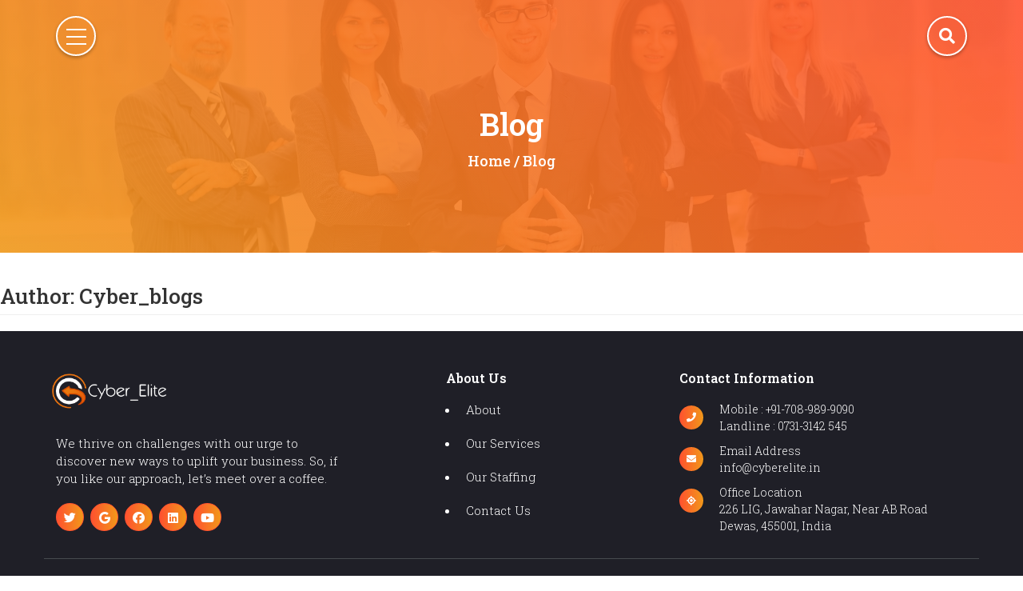

--- FILE ---
content_type: text/html; charset=UTF-8
request_url: https://cyberelite.in/blog/author/cyber_blogs/
body_size: 219693
content:
<!doctype html>
<html dir="ltr" lang="en-US" prefix="og: https://ogp.me/ns#">
<head>
    <title>Read Our Blogs For IT Consulting and Services | Cyber Elite</title>
	<meta charset="UTF-8">
	<meta name="description" content="Stay ahead in IT Consulting and Services with our informative blog. Learn from industry experts, get tips, and stay updated on the latest trends. Dive in now!">
	<meta name="viewport" content="width=device-width, initial-scale=1">
	<!-- Latest compiled and minified CSS -->
<link rel="stylesheet" href="https://cdn.jsdelivr.net/npm/bootstrap@3.3.7/dist/css/bootstrap.min.css" integrity="sha384-BVYiiSIFeK1dGmJRAkycuHAHRg32OmUcww7on3RYdg4Va+PmSTsz/K68vbdEjh4u" crossorigin="anonymous">
    <!-- favicon-icon -->
	<link rel="icon" type="image/png" href="https://cyberelite.in/assets/images/favicon.png">
	<!-- favicon-icon -->

<!-- Optional theme -->
<link rel="stylesheet" href="https://cdn.jsdelivr.net/npm/bootstrap@3.3.7/dist/css/bootstrap-theme.min.css" integrity="sha384-rHyoN1iRsVXV4nD0JutlnGaslCJuC7uwjduW9SVrLvRYooPp2bWYgmgJQIXwl/Sp" crossorigin="anonymous">
<link rel="preconnect" href="https://fonts.googleapis.com">
	<link rel="preconnect" href="https://fonts.gstatic.com" crossorigin>
	<link href="https://fonts.googleapis.com/css2?family=Roboto+Slab:wght@100;200;300;400;500;600;700;800;900&display=swap" rel="stylesheet">

<!-- Latest compiled and minified JavaScript -->
<script src="https://cdnjs.cloudflare.com/ajax/libs/jquery/3.3.1/jquery.min.js"></script>
<script src="https://cdn.jsdelivr.net/npm/bootstrap@3.3.7/dist/js/bootstrap.min.js" integrity="sha384-Tc5IQib027qvyjSMfHjOMaLkfuWVxZxUPnCJA7l2mCWNIpG9mGCD8wGNIcPD7Txa" crossorigin="anonymous"></script>
	<link rel="profile" href="https://gmpg.org/xfn/11">
	<script src="https://kit.fontawesome.com/751a46a124.js" crossorigin="anonymous"></script>

	<title>cyber_blogs - Cyberelite Blogs</title>

		<!-- All in One SEO 4.5.7.3 - aioseo.com -->
		<meta name="robots" content="max-image-preview:large" />
		<link rel="canonical" href="https://cyberelite.in/blog/author/cyber_blogs/" />
		<meta name="generator" content="All in One SEO (AIOSEO) 4.5.7.3" />
		<script type="application/ld+json" class="aioseo-schema">
			{"@context":"https:\/\/schema.org","@graph":[{"@type":"BreadcrumbList","@id":"https:\/\/cyberelite.in\/blog\/author\/cyber_blogs\/#breadcrumblist","itemListElement":[{"@type":"ListItem","@id":"https:\/\/cyberelite.in\/blog\/#listItem","position":1,"name":"Home","item":"https:\/\/cyberelite.in\/blog\/","nextItem":"https:\/\/cyberelite.in\/blog\/author\/cyber_blogs\/#listItem"},{"@type":"ListItem","@id":"https:\/\/cyberelite.in\/blog\/author\/cyber_blogs\/#listItem","position":2,"name":"cyber_blogs","previousItem":"https:\/\/cyberelite.in\/blog\/#listItem"}]},{"@type":"Organization","@id":"https:\/\/cyberelite.in\/blog\/#organization","name":"Cyberelite Blogs","url":"https:\/\/cyberelite.in\/blog\/","logo":{"@type":"ImageObject","url":"https:\/\/cyberelite.in\/staffing.html","@id":"https:\/\/cyberelite.in\/blog\/author\/cyber_blogs\/#organizationLogo"},"image":{"@id":"https:\/\/cyberelite.in\/blog\/#organizationLogo"},"sameAs":["https:\/\/www.facebook.com\/cybereliteinc\/","https:\/\/twitter.com\/thecyberelite","https:\/\/www.instagram.com\/cyber.elite\/","https:\/\/in.linkedin.com\/company\/cyber-elite"],"contactPoint":{"@type":"ContactPoint","telephone":"+17089899090","contactType":"Customer Support"}},{"@type":"Person","@id":"https:\/\/cyberelite.in\/blog\/author\/cyber_blogs\/#author","url":"https:\/\/cyberelite.in\/blog\/author\/cyber_blogs\/","name":"cyber_blogs","image":{"@type":"ImageObject","@id":"https:\/\/cyberelite.in\/blog\/author\/cyber_blogs\/#authorImage","url":"https:\/\/secure.gravatar.com\/avatar\/3a602fdcf67fc7663a0e4a187e405cd7?s=96&d=mm&r=g","width":96,"height":96,"caption":"cyber_blogs"},"mainEntityOfPage":{"@id":"https:\/\/cyberelite.in\/blog\/author\/cyber_blogs\/#profilepage"}},{"@type":"ProfilePage","@id":"https:\/\/cyberelite.in\/blog\/author\/cyber_blogs\/#profilepage","url":"https:\/\/cyberelite.in\/blog\/author\/cyber_blogs\/","name":"cyber_blogs - Cyberelite Blogs","inLanguage":"en-US","isPartOf":{"@id":"https:\/\/cyberelite.in\/blog\/#website"},"breadcrumb":{"@id":"https:\/\/cyberelite.in\/blog\/author\/cyber_blogs\/#breadcrumblist"},"dateCreated":"2023-10-21T07:05:45+00:00","mainEntity":{"@id":"https:\/\/cyberelite.in\/blog\/author\/cyber_blogs\/#author"}},{"@type":"WebSite","@id":"https:\/\/cyberelite.in\/blog\/#website","url":"https:\/\/cyberelite.in\/blog\/","name":"Cyberelite Blogs","inLanguage":"en-US","publisher":{"@id":"https:\/\/cyberelite.in\/blog\/#organization"}}]}
		</script>
		<!-- All in One SEO -->

<link rel="alternate" type="application/rss+xml" title="Cyberelite Blogs &raquo; Feed" href="https://cyberelite.in/blog/feed/" />
<link rel="alternate" type="application/rss+xml" title="Cyberelite Blogs &raquo; Comments Feed" href="https://cyberelite.in/blog/comments/feed/" />
<link rel="alternate" type="application/rss+xml" title="Cyberelite Blogs &raquo; Posts by cyber_blogs Feed" href="https://cyberelite.in/blog/author/cyber_blogs/feed/" />
<script>
window._wpemojiSettings = {"baseUrl":"https:\/\/s.w.org\/images\/core\/emoji\/15.0.3\/72x72\/","ext":".png","svgUrl":"https:\/\/s.w.org\/images\/core\/emoji\/15.0.3\/svg\/","svgExt":".svg","source":{"concatemoji":"https:\/\/cyberelite.in\/blog\/wp-includes\/js\/wp-emoji-release.min.js?ver=6.5.7"}};
/*! This file is auto-generated */
!function(i,n){var o,s,e;function c(e){try{var t={supportTests:e,timestamp:(new Date).valueOf()};sessionStorage.setItem(o,JSON.stringify(t))}catch(e){}}function p(e,t,n){e.clearRect(0,0,e.canvas.width,e.canvas.height),e.fillText(t,0,0);var t=new Uint32Array(e.getImageData(0,0,e.canvas.width,e.canvas.height).data),r=(e.clearRect(0,0,e.canvas.width,e.canvas.height),e.fillText(n,0,0),new Uint32Array(e.getImageData(0,0,e.canvas.width,e.canvas.height).data));return t.every(function(e,t){return e===r[t]})}function u(e,t,n){switch(t){case"flag":return n(e,"\ud83c\udff3\ufe0f\u200d\u26a7\ufe0f","\ud83c\udff3\ufe0f\u200b\u26a7\ufe0f")?!1:!n(e,"\ud83c\uddfa\ud83c\uddf3","\ud83c\uddfa\u200b\ud83c\uddf3")&&!n(e,"\ud83c\udff4\udb40\udc67\udb40\udc62\udb40\udc65\udb40\udc6e\udb40\udc67\udb40\udc7f","\ud83c\udff4\u200b\udb40\udc67\u200b\udb40\udc62\u200b\udb40\udc65\u200b\udb40\udc6e\u200b\udb40\udc67\u200b\udb40\udc7f");case"emoji":return!n(e,"\ud83d\udc26\u200d\u2b1b","\ud83d\udc26\u200b\u2b1b")}return!1}function f(e,t,n){var r="undefined"!=typeof WorkerGlobalScope&&self instanceof WorkerGlobalScope?new OffscreenCanvas(300,150):i.createElement("canvas"),a=r.getContext("2d",{willReadFrequently:!0}),o=(a.textBaseline="top",a.font="600 32px Arial",{});return e.forEach(function(e){o[e]=t(a,e,n)}),o}function t(e){var t=i.createElement("script");t.src=e,t.defer=!0,i.head.appendChild(t)}"undefined"!=typeof Promise&&(o="wpEmojiSettingsSupports",s=["flag","emoji"],n.supports={everything:!0,everythingExceptFlag:!0},e=new Promise(function(e){i.addEventListener("DOMContentLoaded",e,{once:!0})}),new Promise(function(t){var n=function(){try{var e=JSON.parse(sessionStorage.getItem(o));if("object"==typeof e&&"number"==typeof e.timestamp&&(new Date).valueOf()<e.timestamp+604800&&"object"==typeof e.supportTests)return e.supportTests}catch(e){}return null}();if(!n){if("undefined"!=typeof Worker&&"undefined"!=typeof OffscreenCanvas&&"undefined"!=typeof URL&&URL.createObjectURL&&"undefined"!=typeof Blob)try{var e="postMessage("+f.toString()+"("+[JSON.stringify(s),u.toString(),p.toString()].join(",")+"));",r=new Blob([e],{type:"text/javascript"}),a=new Worker(URL.createObjectURL(r),{name:"wpTestEmojiSupports"});return void(a.onmessage=function(e){c(n=e.data),a.terminate(),t(n)})}catch(e){}c(n=f(s,u,p))}t(n)}).then(function(e){for(var t in e)n.supports[t]=e[t],n.supports.everything=n.supports.everything&&n.supports[t],"flag"!==t&&(n.supports.everythingExceptFlag=n.supports.everythingExceptFlag&&n.supports[t]);n.supports.everythingExceptFlag=n.supports.everythingExceptFlag&&!n.supports.flag,n.DOMReady=!1,n.readyCallback=function(){n.DOMReady=!0}}).then(function(){return e}).then(function(){var e;n.supports.everything||(n.readyCallback(),(e=n.source||{}).concatemoji?t(e.concatemoji):e.wpemoji&&e.twemoji&&(t(e.twemoji),t(e.wpemoji)))}))}((window,document),window._wpemojiSettings);
</script>
<style id='wp-emoji-styles-inline-css'>

	img.wp-smiley, img.emoji {
		display: inline !important;
		border: none !important;
		box-shadow: none !important;
		height: 1em !important;
		width: 1em !important;
		margin: 0 0.07em !important;
		vertical-align: -0.1em !important;
		background: none !important;
		padding: 0 !important;
	}
</style>
<style id='wp-block-library-inline-css'>
:root{--wp-admin-theme-color:#007cba;--wp-admin-theme-color--rgb:0,124,186;--wp-admin-theme-color-darker-10:#006ba1;--wp-admin-theme-color-darker-10--rgb:0,107,161;--wp-admin-theme-color-darker-20:#005a87;--wp-admin-theme-color-darker-20--rgb:0,90,135;--wp-admin-border-width-focus:2px;--wp-block-synced-color:#7a00df;--wp-block-synced-color--rgb:122,0,223;--wp-bound-block-color:#9747ff}@media (min-resolution:192dpi){:root{--wp-admin-border-width-focus:1.5px}}.wp-element-button{cursor:pointer}:root{--wp--preset--font-size--normal:16px;--wp--preset--font-size--huge:42px}:root .has-very-light-gray-background-color{background-color:#eee}:root .has-very-dark-gray-background-color{background-color:#313131}:root .has-very-light-gray-color{color:#eee}:root .has-very-dark-gray-color{color:#313131}:root .has-vivid-green-cyan-to-vivid-cyan-blue-gradient-background{background:linear-gradient(135deg,#00d084,#0693e3)}:root .has-purple-crush-gradient-background{background:linear-gradient(135deg,#34e2e4,#4721fb 50%,#ab1dfe)}:root .has-hazy-dawn-gradient-background{background:linear-gradient(135deg,#faaca8,#dad0ec)}:root .has-subdued-olive-gradient-background{background:linear-gradient(135deg,#fafae1,#67a671)}:root .has-atomic-cream-gradient-background{background:linear-gradient(135deg,#fdd79a,#004a59)}:root .has-nightshade-gradient-background{background:linear-gradient(135deg,#330968,#31cdcf)}:root .has-midnight-gradient-background{background:linear-gradient(135deg,#020381,#2874fc)}.has-regular-font-size{font-size:1em}.has-larger-font-size{font-size:2.625em}.has-normal-font-size{font-size:var(--wp--preset--font-size--normal)}.has-huge-font-size{font-size:var(--wp--preset--font-size--huge)}.has-text-align-center{text-align:center}.has-text-align-left{text-align:left}.has-text-align-right{text-align:right}#end-resizable-editor-section{display:none}.aligncenter{clear:both}.items-justified-left{justify-content:flex-start}.items-justified-center{justify-content:center}.items-justified-right{justify-content:flex-end}.items-justified-space-between{justify-content:space-between}.screen-reader-text{border:0;clip:rect(1px,1px,1px,1px);-webkit-clip-path:inset(50%);clip-path:inset(50%);height:1px;margin:-1px;overflow:hidden;padding:0;position:absolute;width:1px;word-wrap:normal!important}.screen-reader-text:focus{background-color:#ddd;clip:auto!important;-webkit-clip-path:none;clip-path:none;color:#444;display:block;font-size:1em;height:auto;left:5px;line-height:normal;padding:15px 23px 14px;text-decoration:none;top:5px;width:auto;z-index:100000}html :where(.has-border-color){border-style:solid}html :where([style*=border-top-color]){border-top-style:solid}html :where([style*=border-right-color]){border-right-style:solid}html :where([style*=border-bottom-color]){border-bottom-style:solid}html :where([style*=border-left-color]){border-left-style:solid}html :where([style*=border-width]){border-style:solid}html :where([style*=border-top-width]){border-top-style:solid}html :where([style*=border-right-width]){border-right-style:solid}html :where([style*=border-bottom-width]){border-bottom-style:solid}html :where([style*=border-left-width]){border-left-style:solid}html :where(img[class*=wp-image-]){height:auto;max-width:100%}:where(figure){margin:0 0 1em}html :where(.is-position-sticky){--wp-admin--admin-bar--position-offset:var(--wp-admin--admin-bar--height,0px)}@media screen and (max-width:600px){html :where(.is-position-sticky){--wp-admin--admin-bar--position-offset:0px}}
</style>
<style id='classic-theme-styles-inline-css'>
/*! This file is auto-generated */
.wp-block-button__link{color:#fff;background-color:#32373c;border-radius:9999px;box-shadow:none;text-decoration:none;padding:calc(.667em + 2px) calc(1.333em + 2px);font-size:1.125em}.wp-block-file__button{background:#32373c;color:#fff;text-decoration:none}
</style>
<link rel='stylesheet' id='rt-fontawsome-css' href='https://cyberelite.in/blog/wp-content/plugins/the-post-grid/assets/vendor/font-awesome/css/font-awesome.min.css?ver=7.2.11' media='all' />
<link rel='stylesheet' id='rt-tpg-css' href='https://cyberelite.in/blog/wp-content/plugins/the-post-grid/assets/css/thepostgrid.min.css?ver=7.2.11' media='all' />
<link rel='stylesheet' id='cyber_blog-style-css' href='https://cyberelite.in/blog/wp-content/themes/cyber_blog/style.css?ver=1.0.0' media='all' />
<script src="https://cyberelite.in/blog/wp-includes/js/jquery/jquery.min.js?ver=3.7.1" id="jquery-core-js"></script>
<script src="https://cyberelite.in/blog/wp-includes/js/jquery/jquery-migrate.min.js?ver=3.4.1" id="jquery-migrate-js"></script>
<link rel="https://api.w.org/" href="https://cyberelite.in/blog/wp-json/" /><link rel="alternate" type="application/json" href="https://cyberelite.in/blog/wp-json/wp/v2/users/1" /><link rel="EditURI" type="application/rsd+xml" title="RSD" href="https://cyberelite.in/blog/xmlrpc.php?rsd" />
<meta name="generator" content="WordPress 6.5.7" />

        <script>

            jQuery(window).on('elementor/frontend/init', function () {
                var previewIframe = jQuery('#elementor-preview-iframe').get(0);

                // Attach a load event listener to the preview iframe
                jQuery(previewIframe).on('load', function () {
                    var tpg_selector = tpg_str_rev("nottub-tropmi-gpttr nottub-aera-noitces-dda-rotnemele");

                    var logo = "https://cyberelite.in/blog/wp-content/plugins/the-post-grid";
                    var log_path = tpg_str_rev("gvs.04x04-noci/segami/stessa/");

                    jQuery('<div class="' + tpg_selector + '" style="vertical-align: bottom;margin-left: 5px;"><img src="' + logo + log_path + '" alt="TPG"/></div>').insertBefore(".elementor-add-section-drag-title");
                });

            });
        </script>
        <style>
            :root {
                --tpg-primary-color: #0d6efd;
                --tpg-secondary-color: #0654c4;
                --tpg-primary-light: #c4d0ff
            }

                    </style>

			
	<script type="application/ld+json">
{
  "@context": "https://schema.org",
  "@type": "BlogPosting",
  "mainEntityOfPage": {
    "@type": "WebPage",
    "@id": "https://cyberelite.in/blog/maximizing-business-potential-with-salesforce-development-services/"
  },
  "headline": "Maximizing Business Potential with Salesforce Development Services",
  "description": "Salesforce, a cloud-based customer relationship management (CRM) platform, has become an integral part of businesses’ digital landscapes. This transformation has brought about the need for Salesforce Development Services to tailor the platform to meet the unique requirements of various industries.",
  "image": "https://cyberelite.in/blog/wp-content/uploads/2023/10/Salesforce-Development-Services-.png",  
  "author": {
    "@type": "Organization",
    "name": "Cyber Elite",
    "url": "https://cyberelite.in/"
  },  
  "publisher": {
    "@type": "Organization",
    "name": "Cyber Elite",
    "logo": {
      "@type": "ImageObject",
      "url": "https://cyberelite.in/assets/images/ce_logo2.png"
    }
  },
  "datePublished": "2023-10-21"
}
</script>
	
	<script type="application/ld+json">
{
  "@context": "https://schema.org",
  "@type": "BlogPosting",
  "mainEntityOfPage": {
    "@type": "WebPage",
    "@id": "https://cyberelite.in/blog/boost-your-profits-with-salesforce-development-and-consulting-services/"
  },
  "headline": "Boost your profits with Salesforce development and consulting services",
  "description": "In today’s fast-paced and highly competitive business landscape, companies are constantly seeking innovative solutions to enhance their operations and boost their profits. One such solution that has gained immense popularity over the years is Salesforce Development and Consulting Services.",
  "image": "https://cyberelite.in/blog/wp-content/uploads/2023/10/Boost-your-profits-with-Salesforce-development-and-consulting-services-1.png",  
  "author": {
    "@type": "Organization",
    "name": "Cyber Elite",
    "url": "https://cyberelite.in/"
  },  
  "publisher": {
    "@type": "Organization",
    "name": "Cyber Elite",
    "logo": {
      "@type": "ImageObject",
      "url": "https://cyberelite.in/assets/images/ce_logo2.png"
    }
  },
  "datePublished": "2023-10-21"
}
</script>
	
	<script type="application/ld+json">
{
  "@context": "https://schema.org",
  "@type": "BlogPosting",
  "mainEntityOfPage": {
    "@type": "WebPage",
    "@id": "https://cyberelite.in/blog/7-effective-email-marketing-strategies-for-smal-businesses/"
  },
  "headline": "7 Effective Email Marketing Strategies for Small Businesses",
  "description": "In today’s digital age, small businesses have a remarkable opportunity to connect with their target audience and boost sales through email marketing. This cost-effective strategy offers an impressive return on investment (ROI) and provides a direct line of communication to potential customers.",
  "image": "https://cyberelite.in/blog/wp-content/uploads/2023/10/Email-Marketing.png",  
  "author": {
    "@type": "Organization",
    "name": "Cyber Elite",
    "url": "https://cyberelite.in/"
  },  
  "publisher": {
    "@type": "Organization",
    "name": "Cyber Elite",
    "logo": {
      "@type": "ImageObject",
      "url": "https://cyberelite.in/assets/images/ce_logo2.png"
    }
  },
  "datePublished": "2023-10-21"
}
</script>
	
	<script type="application/ld+json">
{
  "@context": "https://schema.org",
  "@type": "BlogPosting",
  "mainEntityOfPage": {
    "@type": "WebPage",
    "@id": "https://cyberelite.in/blog/10-proven-strategies-to-skyrocket-your-online-presence-with-digital-marketing-services/"
  },
  "headline": "10 Proven Strategies to Skyrocket Your Online Presence with Digital Marketing Services",
  "description": "In today’s digital age, establishing a strong online presence is paramount for businesses of all sizes. Whether you’re a small startup or a well-established enterprise, harnessing the power of Digital Marketing Services is a surefire way to enhance your visibility, attract new customers, and boost your online success.",
  "image": "https://cyberelite.in/blog/wp-content/uploads/2023/10/Digital-Marketing-Agency.png",  
  "author": {
    "@type": "Organization",
    "name": "Cyber Elite",
    "url": "https://cyberelite.in/"
  },  
  "publisher": {
    "@type": "Organization",
    "name": "Cyber Elite",
    "logo": {
      "@type": "ImageObject",
      "url": "https://cyberelite.in/assets/images/ce_logo2.png"
    }
  },
  "datePublished": "2023-10-21"
}
</script>
	
<script type="application/ld+json">
{
  "@context": "https://schema.org",
  "@type": "BlogPosting",
  "mainEntityOfPage": {
    "@type": "WebPage",
    "@id": "https://cyberelite.in/blog/it-staffing-recruitment-finding-top-talent-for-your-tech-team/"
  },
  "headline": "IT Staffing Recruitment: Finding Top Talent For Your Tech Team",
  "description": "In today’s dynamic business landscape, the role of professional recruiters has become increasingly pivotal in ensuring organizations secure top-tier talent to drive their success. From technology recruiters specializing in the IT sector to corporate recruiters navigating the complexities of large enterprises, the realm of recruitment services encompasses a diverse array of expertise and strategies.",
  "image": "https://cyberelite.in/blog/wp-content/uploads/2024/02/pexels-kampus-production-8463151-scaled.jpg",  
  "author": {
    "@type": "Organization",
    "name": "Cyber Elite",
    "url": "https://cyberelite.in/"
  },  
  "publisher": {
    "@type": "Organization",
    "name": "Cyber Elite",
    "logo": {
      "@type": "ImageObject",
      "url": "https://cyberelite.in/assets/images/ce_logo2.png"
    }
  },
  "datePublished": ""
}
</script>
	
</head>

<body class="archive author author-cyber_blogs author-1 rttpg rttpg-7.2.11 radius-frontend rttpg-body-wrap hfeed no-sidebar">
<div id="page" class="site">
	<a class="skip-link screen-reader-text" href="#primary">Skip to content</a>
<!--- header start --->
		<div class="sap_header">
			<div class="container">
				<div class="row">
					<div class="col-lg-12 col-md-12 col-sm-12 col-xs-12">
						<div class="sap_menu">
						<div class="sap_manu_btn">
							<span class="sap_bar1"></span>
							<span class="sap_bar2"></span>
							<span class="sap_bar3"></span>
						</div>
							<ul>
								<li><a href="https://cyberelite.in/index.html">home</a></li>
								<li><a href="https://cyberelite.in/about.html">about us</a></li>
								<li><a href="https://cyberelite.in/service.html">services</a></li>
								<li><a href="javascript:(void);">pages</a>
								    <ul class="sap_submenu">
								        <li><a href="https://cyberelite.in/blog/">blog</a></li>
								        <li><a href="https://cyberelite.in/digital-marketing.html">digital marketing</a></li>
								        <li><a href="https://cyberelite.in/email-portfolio.html">email portfolio</a></li>
								        <li><a href="https://cyberelite.in/google-workspace.html">google workspace</a></li>
								        <li><a href="https://cyberelite.in/managed-it.html">managed it</a></li>
								        <li><a href="https://cyberelite.in/salesforce-services.html">salesforce services</a></li>
								        <li><a href="https://cyberelite.in/search-engine-marketing.html">search engine marketing</a></li>
								        <li><a href="https://cyberelite.in/wikipedia.html">wikipedia</a></li>
								    </ul>    
								</li>
								<li><a href="https://cyberelite.in/staffing.html">staffing</a></li>
								<li><a href="https://cyberelite.in/contact.html">contact us</a></li>
							</ul>
						</div>
						<div class="sap_search">
							<i class="fa fa-search sap_search_btn"></i>
							<i class="fa fa-times sap_search_close"></i>
							<div class="sap_search_box">
								<input id="search_input" type="search" placeholder="" name="search" value="">
								<!-- <i class="fa fa-search sap_search_submit"></i> -->
							</div>
						</div>
					</div>
				</div>
			</div>
		</div>
			<!-- mobile menu start -->
				<div class="sap_mobile_menu">
					<ul>
						<li><a href="https://cyberelite.in/index.html">home</a></li>
						<li><a href="https://cyberelite.in/about.html">about us</a></li>
						<li><a href="https://cyberelite.in/service.html">services</a></li>
						<li><a href="javascript:(void);">pages</a>
						    <ul class="sap_submenu">
						        <li><a href="https://cyberelite.in/blog/">blog</a></li>
						        <li><a href="https://cyberelite.in/digital-marketing.html">digital marketing</a></li>
						        <li><a href="https://cyberelite.in/email-portfolio.html">email portfolio</a></li>
						        <li><a href="https://cyberelite.in/google-workspace.html">google workspace</a></li>
						        <li><a href="https://cyberelite.in/managed-it.html">managed it</a></li>
						        <li><a href="https://cyberelite.in/salesforce-services.html">salesforce services</a></li>
						        <li><a href="https://cyberelite.in/search-engine-marketing.html">search engine marketing</a></li>
						        <li><a href="https://cyberelite.in/wikipedia.html">wikipedia</a></li>
						    </ul>    
						</li>
						<li><a href="https://cyberelite.in/staffing.html">staffing</a></li>
						<li><a href="https://cyberelite.in/contact.html">contact us</a></li>
					</ul>
				</div>
			<!-- mobile menu end -->
	<!--- header end --->
	<!--- breadcrumb start --->
		<div class="sap_breadcrumb" style="background-image:-webkit-linear-gradient(45deg, rgba(241, 152, 26, .9) , rgba(255, 81, 47, .9)), url(https://cyberelite.in/assets/images/banner001.jpg)">
			<div class="container">
				<div class="row">
					<!--<div class="sap_logo">
						<img src="assets/images/ce_logo.png" alt="">
					</div>-->
					<div class="sap_breadcrumb_head">
						<h1>Blog</h1>
						<p><a href="https://cyberelite.in/index.html">home</a> / <span>blog</span></p>
					</div>
				</div>
			</div>
		</div>
	<!--- breadcrumb end --->

	<main id="primary" class="site-main">

		
			<header class="page-header">
				<h1 class="page-title">Author: <span>cyber_blogs</span></h1>			</header><!-- .page-header -->

			
<article id="post-174" class="post-174 post type-post status-publish format-standard has-post-thumbnail hentry category-uncategorized">
	<header class="entry-header">
		<h2 class="entry-title"><a href="https://cyberelite.in/blog/the-complete-email-marketing-handbook/" rel="bookmark">The Complete Email Marketing Handbook</a></h2>			<div class="entry-meta">
				<span class="posted-on">Posted on <a href="https://cyberelite.in/blog/the-complete-email-marketing-handbook/" rel="bookmark"><time class="entry-date published" datetime="2024-04-02T11:31:21+00:00">April 2, 2024</time><time class="updated" datetime="2024-04-02T12:10:37+00:00">April 2, 2024</time></a></span><span class="byline"> by <span class="author vcard"><a class="url fn n" href="https://cyberelite.in/blog/author/cyber_blogs/">cyber_blogs</a></span></span>			</div><!-- .entry-meta -->
			</header><!-- .entry-header -->

	
			<a class="post-thumbnail" href="https://cyberelite.in/blog/the-complete-email-marketing-handbook/" aria-hidden="true" tabindex="-1">
				<img width="500" height="500" src="https://cyberelite.in/blog/wp-content/uploads/2024/04/Email-Marketing-.png" class="attachment-post-thumbnail size-post-thumbnail wp-post-image" alt="The Complete Email Marketing Handbook" decoding="async" fetchpriority="high" />			</a>

			
	<div class="entry-content">
		<p><img decoding="async" class="alignnone wp-image-175 size-full" src="https://cyberelite.in/blog/wp-content/uploads/2024/04/Email-Marketing-.jpg" alt="Email Marketing" width="1600" height="901" /></p>
<p>&nbsp;</p>
<p>&nbsp;</p>
<h2><span style="color: #ff6600;"><b>Dive into the World of Email Marketing</b></span></h2>
<p>&nbsp;</p>
<p><span style="color: #ff6600;"><a style="color: #ff6600;" href="https://cyberelite.in/email-portfolio.html"><b>Email marketing</b></a></span><span style="font-weight: 400;"> is not just about sending random emails. It&#8217;s a </span><span style="color: #ff6600;"><a style="color: #ff6600;" href="https://cyberelite.in/email-portfolio.html"><b>strategic tool</b></a></span> <span style="font-weight: 400;">that businesses use to connect with their audience, promote their products or services, and ultimately drive conversions. Let&#8217;s unravel the essence of email marketing and understand why it&#8217;s a game-changer in today&#8217;s digital landscape.</span></p>
<p>&nbsp;</p>
<h3><b>Understanding the Basics</b></h3>
<p>&nbsp;</p>
<p><span style="font-weight: 400;">Email marketing revolves around sending commercial messages to a group of people via email. These messages can vary from promotional offers and product updates to newsletters and event invitations. The goal is to engage recipients and encourage them to take action, such as making a purchase or subscribing to a service.</span></p>
<p>&nbsp;</p>
<h3><b>Benefits Galore</b></h3>
<p>&nbsp;</p>
<p><span style="font-weight: 400;">One of the biggest advantages of email marketing is its cost-effectiveness. Compared to traditional marketing channels like print or TV ads, sending emails incurs minimal costs. This makes it an ideal choice for businesses of all sizes, from startups to multinational corporations.</span></p>
<p><span style="font-weight: 400;">Moreover, email marketing allows for precise targeting. With advanced analytics and segmentation tools, businesses can tailor their messages based on recipient demographics, behaviors, and preferences. This personalized approach enhances engagement and improves the chances of conversion.</span></p>
<p>&nbsp;</p>
<h3><b>Building Relationships</b></h3>
<p>&nbsp;</p>
<p><span style="font-weight: 400;">Emails provide a direct line of communication between businesses and their audience. By consistently </span><b>delivering valuable content</b><span style="font-weight: 400;">, businesses can build trust and credibility with their subscribers. This, in turn, fosters long-term relationships and encourages customer loyalty.</span></p>
<p>&nbsp;</p>
<h3><b>The Power of Automation</b></h3>
<p>&nbsp;</p>
<p><span style="font-weight: 400;">Automation is another key aspect of email marketing. Businesses can set up automated campaigns triggered by specific actions or events, such as welcoming new subscribers, nurturing leads, or re-engaging inactive customers. This automation streamlines the marketing process and ensures timely and relevant communication.</span></p>
<p>&nbsp;</p>
<h3><b>Best Practices for Success</b></h3>
<p>&nbsp;</p>
<p><span style="font-weight: 400;">While email marketing offers immense potential, achieving success requires following best practices:</span></p>
<p>&nbsp;</p>
<ul>
<li style="font-weight: 400;" aria-level="1"><b>Create Compelling Content:</b><span style="font-weight: 400;"> Craft engaging and relevant content that resonates with your audience. Use catchy subject lines and personalized messages to grab attention.</span></li>
</ul>
<p>&nbsp;</p>
<ul>
<li style="font-weight: 400;" aria-level="1"><b>Optimize for Mobile:</b><span style="font-weight: 400;"> With a growing number of users accessing emails on mobile devices, ensure your emails are mobile-friendly and responsive.</span></li>
</ul>
<p>&nbsp;</p>
<ul>
<li style="font-weight: 400;" aria-level="1"><b>Segment Your Audience:</b><span style="font-weight: 400;"> Divide your subscribers into segments based on their interests, behaviors, or demographics. This allows for targeted messaging and improved engagement.</span></li>
</ul>
<p>&nbsp;</p>
<ul>
<li style="font-weight: 400;" aria-level="1"><b>Monitor and Analyze:</b><span style="font-weight: 400;"> Regularly monitor key metrics such as open rates, click-through rates, and conversions. Use this data to refine your strategies and optimize future campaigns.</span></li>
</ul>
<p>&nbsp;</p>
<ul>
<li style="font-weight: 400;" aria-level="1"><b>Respect Privacy and Compliance:</b><span style="font-weight: 400;"> Adhere to data privacy regulations such as GDPR or CAN-SPAM to build trust and maintain compliance.</span></li>
</ul>
<p>&nbsp;</p>
<p>&nbsp;</p>
<p><img decoding="async" class="wp-image-176 size-large aligncenter" src="https://cyberelite.in/blog/wp-content/uploads/2024/04/Email-Marketing-1024x681.jpg" alt="Email Marketing" width="640" height="426" /></p>
<p>&nbsp;</p>
<p>&nbsp;</p>
<h2><span style="color: #ff6600;"><b>Exploring Different Types of Marketing Emails</b></span></h2>
<p>&nbsp;</p>
<p><span style="font-weight: 400;">Email marketing isn&#8217;t a one-size-fits-all strategy. It encompasses a range of email types, each serving a unique purpose in engaging and converting your audience. Let&#8217;s delve into the different types of marketing emails that can supercharge your campaigns.</span></p>
<p>&nbsp;</p>
<h3><b>1. Promotional Emails</b></h3>
<p>&nbsp;</p>
<p><span style="font-weight: 400;">Promotional emails are designed to showcase your products, services, or special offers. They often include enticing deals, discounts, or promotions aimed at driving sales and conversions. These emails are ideal for announcing new products, seasonal promotions, or exclusive offers to your subscribers.</span></p>
<p>&nbsp;</p>
<h3><b>2. Newsletter Emails</b></h3>
<p>&nbsp;</p>
<p><span style="font-weight: 400;">Newsletter emails focus on delivering valuable content to your audience. They can include industry news, informative articles, tips, and insights relevant to your subscribers&#8217; interests. Newsletters help build credibility, foster relationships, and keep your audience engaged with regular updates.</span></p>
<p>&nbsp;</p>
<h3><b>3. Welcome Emails</b></h3>
<p>&nbsp;</p>
<p><span style="font-weight: 400;">Welcome emails are the first communication your subscribers receive after signing up for your mailing list. They serve as a warm introduction, thanking subscribers for joining and providing essential information about your brand, products, or services. Welcome emails are crucial for making a positive first impression and nurturing new relationships.</span></p>
<p>&nbsp;</p>
<h3><b>4. Transactional Emails</b></h3>
<p>&nbsp;</p>
<p><span style="font-weight: 400;">Transactional emails are triggered by specific actions or transactions, such as purchases, account registrations, or password resets. They provide essential information related to the transaction, such as order confirmations, shipping updates, or receipts. While transactional emails focus on functionality, they also present opportunities for cross-selling or upselling related products or services.</span></p>
<p>&nbsp;</p>
<h3><b>5. Event Invitation Emails</b></h3>
<p>&nbsp;</p>
<p><span style="font-weight: 400;">Event invitation emails are designed to promote and invite recipients to participate in upcoming events, webinars, workshops, or conferences. They include event details, agenda, registration links, and compelling reasons for attendees to join. These emails help generate excitement, boost event attendance, and engage your audience in interactive experiences.</span></p>
<p>&nbsp;</p>
<h3><b>6. Re-engagement Emails</b></h3>
<p>&nbsp;</p>
<p><span style="font-weight: 400;">Re-engagement emails target inactive subscribers or customers who haven&#8217;t interacted with your emails or made purchases recently. They aim to reignite interest, encourage re-engagement, and prompt recipients to take action, such as revisiting your website, updating preferences, or exploring new offerings. Re-engagement emails are essential for maintaining a healthy email list and maximizing customer retention.</span></p>
<p>&nbsp;</p>
<h3><b>7. Feedback and Survey Emails</b></h3>
<p>&nbsp;</p>
<p><span style="font-weight: 400;">Feedback and survey emails solicit feedback, opinions, or insights from your audience. They may include customer satisfaction surveys, product feedback forms, or requests for reviews and testimonials. Gathering feedback helps improve customer experiences, tailor offerings to customer preferences, and demonstrate your commitment to listening and addressing customer needs.</span></p>
<p>&nbsp;</p>
<h2><span style="color: #ff6600;"><b>Why Email Marketing is Important</b></span></h2>
<p>&nbsp;</p>
<p><span style="font-weight: 400;">In the fast-paced world of </span><span style="color: #ff6600;"><a style="color: #ff6600;" href="https://cyberelite.in/digital-marketing.html"><b>digital marketing</b></a></span><span style="font-weight: 400;">, email remains a cornerstone despite its age. Dating back to 1971, email has evolved into a powerhouse with over 4.7 billion users projected by 2026.</span></p>
<p>&nbsp;</p>
<h2><span style="color: #ff6600;"><b>The Advantages of Email Marketing</b></span></h2>
<p>&nbsp;</p>
<h3><b>Personalization Beyond Social Media</b></h3>
<p>&nbsp;</p>
<p><span style="font-weight: 400;">Unlike social platforms, email allows unparalleled personalization in marketing campaigns, creating deeper connections with your audience.</span></p>
<p>&nbsp;</p>
<h3><b>Cost-Effectiveness</b></h3>
<p>&nbsp;</p>
<p><span style="font-weight: 400;">Compared to other channels, email marketing stands out as a cost-effective solution, making it ideal for businesses of all sizes.</span></p>
<p>&nbsp;</p>
<h3><b>Highest Conversion Rates</b></h3>
<p>&nbsp;</p>
<p><span style="font-weight: 400;">With the highest conversion rates among digital channels, email marketing proves its worth, especially for small businesses aiming for tangible results.</span></p>
<p>&nbsp;</p>
<h3><b>Direct Access to Your Audience</b></h3>
<p>&nbsp;</p>
<p><span style="font-weight: 400;">Emails offer direct and private communication, immune to the whims of constantly changing algorithms, ensuring your message reaches your audience effectively.</span></p>
<p>&nbsp;</p>
<h3><b>Tracking and Analysis Made Easy</b></h3>
<p>&nbsp;</p>
<p><span style="font-weight: 400;">Utilizing tools like Cyber Elite&#8217;s </span><span style="color: #ff6600;"><a style="color: #ff6600;" href="https://cyberelite.in/digital-marketing.html"><b>CRM</b> </a></span><span style="font-weight: 400;">suite enables detailed tracking of email campaign performance, from open rates to engagement metrics.</span></p>
<p>&nbsp;</p>
<h3><b>Enhancing Overall Conversion Rates</b></h3>
<p>&nbsp;</p>
<p><span style="font-weight: 400;">Studies reveal that integrating email marketing with other channels can boost conversions by up to 70%, highlighting its synergy with broader marketing strategies.</span></p>
<p>&nbsp;</p>
<h3><b>The Numbers Speak for Themselves</b></h3>
<p>&nbsp;</p>
<ul>
<li style="font-weight: 400;" aria-level="1"><span style="font-weight: 400;">Over 4.37 billion email users globally in 2023.</span></li>
</ul>
<p>&nbsp;</p>
<ul>
<li style="font-weight: 400;" aria-level="1"><span style="font-weight: 400;">99% of users check their email daily, showcasing its relevance and reach.</span></li>
</ul>
<p>&nbsp;</p>
<ul>
<li style="font-weight: 400;" aria-level="1"><span style="font-weight: 400;">62% of consumers prefer email as a communication channel with small businesses.</span></li>
</ul>
<p>&nbsp;</p>
<ul>
<li style="font-weight: 400;" aria-level="1"><span style="font-weight: 400;">59% of individuals attribute their purchase decisions to marketing emails.</span></li>
</ul>
<p>&nbsp;</p>
<h2><span style="color: #ff6600;"><b>The Benefits of Email Marketing</b></span></h2>
<p>&nbsp;</p>
<h3><b>1. Cost-Effectiveness </b></h3>
<p>&nbsp;</p>
<p><span style="font-weight: 400;">One of the most significant benefits of email marketing is its cost-effectiveness. Compared to traditional marketing channels like print or TV ads, sending emails incurs minimal costs, making it a budget-friendly option for businesses of all sizes.</span></p>
<p>&nbsp;</p>
<h3><b>2. Targeted Audience Reach</b></h3>
<p>&nbsp;</p>
<p><span style="font-weight: 400;"> With advanced segmentation and targeting tools, businesses can tailor their </span><span style="color: #ff6600;"><a style="color: #ff6600;" href="https://cyberelite.in/email-portfolio.html"><b>email campaigns</b></a></span><span style="font-weight: 400;"> to specific audience segments. This targeted approach ensures that recipients receive relevant content based on their interests, behaviors, and preferences, leading to higher engagement and conversions.</span></p>
<p>&nbsp;</p>
<h3><b>3. Measurable Results</b></h3>
<p>&nbsp;</p>
<p><span style="font-weight: 400;">Marketing provides robust analytics and tracking capabilities. Businesses can monitor metrics such as open rates, click-through rates, conversions, and more. This data-driven approach allows for continuous optimization and improvement of email campaigns for better results.</span></p>
<p>&nbsp;</p>
<h3><b>4. Increased Brand Awareness</b></h3>
<p>&nbsp;</p>
<p><span style="font-weight: 400;">Consistent and valuable communication through email helps build </span><span style="color: #ff6600;"><b>brand awareness </b></span><span style="font-weight: 400;">and credibility. By delivering relevant content, promotions, and updates, businesses can stay top-of-mind with their audience, leading to increased trust and customer loyalty.</span></p>
<p>&nbsp;</p>
<h3><b>5.Enhanced Customer Engagement</b></h3>
<p>&nbsp;</p>
<p><span style="font-weight: 400;">Email marketing enables businesses to engage with their audience on multiple levels. Whether through newsletters, interactive content, surveys, or feedback requests, businesses can encourage two-way communication, gather valuable insights, and strengthen relationships with customers.</span></p>
<p>&nbsp;</p>
<h3><b>6. Supports Sales and Conversions</b></h3>
<p>&nbsp;</p>
<p><span style="font-weight: 400;">Email marketing is an effective tool for driving sales and conversions. Whether through promotional offers, product recommendations, or personalized content, emails can influence purchase decisions and encourage recipients to take action, such as making a purchase, signing up for a service, or attending an event.</span></p>
<p>&nbsp;</p>
<p>&nbsp;</p>
<h3><b>7. Automation and Scalability</b></h3>
<p>&nbsp;</p>
<p><span style="font-weight: 400;">Email marketing platforms offer </span><span style="color: #ff6600;"><b>automation </b></span><span style="font-weight: 400;">features that streamline the marketing process. Businesses can set up automated campaigns triggered by specific actions or events, saving time and effort while ensuring timely and relevant communication. Additionally, email marketing is highly scalable, making it suitable for businesses of all sizes and industries.</span></p>
<p>&nbsp;</p>
<p>&nbsp;</p>
<p><img loading="lazy" decoding="async" class="wp-image-177 size-large aligncenter" src="https://cyberelite.in/blog/wp-content/uploads/2024/04/How-to-Use-Email-Marketing-to-Increase-Sales-1-1024x1024.jpg" alt="How to Use Email Marketing to Increase Sales " width="640" height="640" /></p>
<p>&nbsp;</p>
<h2><span style="color: #ff6600;"><b>How to do Email Marketing</b></span></h2>
<p>&nbsp;</p>
<p><span style="font-weight: 400;">Email marketing might seem like old news in the digital world, but it&#8217;s still a powerhouse when it comes to connecting with your audience. So, let&#8217;s dive into the ins and outs of this game-changing tool.</span></p>
<p>&nbsp;</p>
<h3><b>Why You Need an Email Service Provider</b></h3>
<p>&nbsp;</p>
<p><span style="font-weight: 400;">Alright, let&#8217;s get one thing straight. You can&#8217;t just rely on your regular email inbox to handle your marketing campaigns. Sure, you could try, but you&#8217;ll likely hit a roadblock sooner rather than later.</span></p>
<p>&nbsp;</p>
<p><span style="font-weight: 400;">See, services like </span><span style="color: #ff6600;"><b>Gmail </b></span><span style="font-weight: 400;">or Yahoo aren&#8217;t built for blasting out emails to hundreds or thousands of people. Try it, and you&#8217;ll find yourself tangled in spam filters faster than you can say &#8220;unsubscribe.&#8221;</span></p>
<p>&nbsp;</p>
<p><span style="font-weight: 400;">That&#8217;s where Email Service Providers (ESPs) swoop in to save the day. These nifty platforms are tailor-made for sending and managing</span> <span style="color: #ff6600;"><a style="color: #ff6600;" href="https://cyberelite.in/email-portfolio.html"><b>marketing emails</b></a></span><span style="font-weight: 400;">. They&#8217;ve got the infrastructure to dodge those pesky spam filters and ensure your emails land right in your subscribers&#8217; inboxes where they belong.</span></p>
<p>&nbsp;</p>
<h3><b>Choosing the Right ESP</b></h3>
<p>&nbsp;</p>
<p><span style="font-weight: 400;">Now, with a sea of ESPs out there, picking the perfect one can feel like finding a needle in a haystack. But fear not, I&#8217;ve got your back.</span></p>
<p>&nbsp;</p>
<p><span style="font-weight: 400;">First things first, think about your budget. Are you ballin&#8217; on a budget or ready to splash some cash? Your answer will help narrow down your options.</span></p>
<p>&nbsp;</p>
<p><span style="font-weight: 400;">Next up, consider how many emails you plan to send and to how many contacts. This&#8217;ll give you a rough idea of your email volume and help you pick a provider that can handle your load.</span></p>
<p>&nbsp;</p>
<p><span style="font-weight: 400;">Oh, and don&#8217;t forget about design. If you&#8217;re a design newbie, you&#8217;ll want a platform with easy-peasy templates. But if you&#8217;re a coding whiz, you might prefer something with more customization options.</span></p>
<p>&nbsp;</p>
<h3><b>Counting the Costs</b></h3>
<p>&nbsp;</p>
<p><span style="font-weight: 400;">Now, let&#8217;s talk about dough. Email marketing costs can vary wildly depending on your list size, send frequency, and tech needs.</span></p>
<p>&nbsp;</p>
<p><span style="font-weight: 400;">Some folks can get by just fine with a free plan, while others might shell out big bucks for premium features. It all boils down to what you need and what you&#8217;re willing to pay for.</span></p>
<p>&nbsp;</p>
<p><span style="font-weight: 400;">Take Cyber Elite, for example. They&#8217;ve flipped the script by basing their pricing on email volume rather than subscribers. So, you can grow your list to infinity and beyond without breaking the bank.</span></p>
<p>&nbsp;</p>
<h3><b>Building Your Empire, One Email at a Time</b></h3>
<p>&nbsp;</p>
<p><span style="font-weight: 400;">Alright, now that you&#8217;ve got your ESP sorted, it&#8217;s time to build that email list. After all, you can&#8217;t send emails to an empty room, right?</span></p>
<p>&nbsp;</p>
<p><span style="font-weight: 400;">But hold up, before you go wild with sign-up forms, remember one golden rule: opt-in is the only way to win.</span></p>
<p>&nbsp;</p>
<p><span style="font-weight: 400;">Translation? Every soul on your email list needs to have given you a thumbs-up to be there. No ifs, ands, or buts.</span></p>
<p>&nbsp;</p>
<p><span style="font-weight: 400;">So, how do you rope in those subscribers? Stick a sign-up form everywhere your audience hangs out, from your website to your socials. And hey, who can resist a juicy lead magnet like an ebook or a discount?</span></p>
<p>&nbsp;</p>
<h3><b>Crafting the Perfect Email</b></h3>
<p>&nbsp;</p>
<p><span style="font-weight: 400;">Alright, buckle up because we&#8217;re diving into the nitty-gritty of email crafting. First up, set your goals. What do you want this email to achieve? Whether it&#8217;s hawking a new product or sharing some love with your loyal customers, clarity is key.</span></p>
<p>&nbsp;</p>
<p><span style="font-weight: 400;">Now, onto design. Keep it simple, slick, and </span><b>on-brand</b><span style="font-weight: 400;">. No need to go overboard with fancy graphics. Just focus on delivering your message loud and clear.</span></p>
<p>&nbsp;</p>
<p><span style="font-weight: 400;">Oh, and don&#8217;t forget about the subject line. It&#8217;s like the gatekeeper to your email kingdom. Keep it snappy, intriguing, and under 50 characters.</span></p>
<h3></h3>
<h3><b>Timing Is Everything</b></h3>
<p>&nbsp;</p>
<p><span style="font-weight: 400;">Last but not least, let&#8217;s talk about timing. Sending your emails at the right time can make all the difference.</span></p>
<p>&nbsp;</p>
<p><span style="font-weight: 400;">Cyber Elite&#8217;s done the legwork and found that Tuesdays and Thursdays are prime email-sending days. And as for the best time? Aim for around 10 AM or 3 PM for maximum impact.</span></p>
<p>&nbsp;</p>
<p><span style="font-weight: 400;">But hey, what works for one might not work for all. So, don&#8217;t be afraid to experiment and find your sweet spot. Or better yet, let Cyber Elite&#8217;s Send Time </span><b>Optimization </b><span style="font-weight: 400;">work its magic based on your subscribers&#8217; engagement data.</span></p>
<p>&nbsp;</p>
<p><span style="font-weight: 400;">And there you have it, folks. The lowdown on email marketing, served up Anderson Cooper style. Now go forth and conquer those inboxes!</span></p>
<p>&nbsp;</p>
<p>&nbsp;</p>
<p><img loading="lazy" decoding="async" class="alignnone wp-image-178 size-full" src="https://cyberelite.in/blog/wp-content/uploads/2024/04/Colorful-Geometric-Email-Marketing-Tips-Graph.png" alt="Geometric Email Marketing Tips Graph" width="1024" height="768" /></p>
<p>&nbsp;</p>
<p>&nbsp;</p>
<h2><span style="color: #ff6600;"><b>Email Marketing Strategies</b></span></h2>
<p>&nbsp;</p>
<h3><b>1. Define Clear Objectives </b></h3>
<p>&nbsp;</p>
<p><span style="font-weight: 400;">Start by defining clear and measurable goals for your email marketing campaigns. Whether it&#8217;s increasing sales, boosting engagement, driving website traffic, or nurturing leads, having specific objectives will guide your strategy.</span></p>
<p>&nbsp;</p>
<h3><b>2. Know Your Audience</b></h3>
<p>&nbsp;</p>
<p><span style="font-weight: 400;">Understand your target audience&#8217;s demographics, preferences, behaviors, and pain points. Segment your email list based on these factors to deliver personalized and relevant content that resonates with different audience segments.</span></p>
<p>&nbsp;</p>
<h3><b>3. Create Compelling Content </b></h3>
<p><span style="font-weight: 400;"><br />
</span><span style="font-weight: 400;">Craft engaging and <span style="color: #ff6600;"><strong>valuable </strong></span></span><span style="color: #ff6600;"><b>content </b></span><span style="font-weight: 400;">that captivates your audience. Use eye-catching subject lines, personalized greetings, and persuasive copy to grab attention. Incorporate visuals, videos, infographics, and interactive elements to enhance engagement.</span></p>
<p>&nbsp;</p>
<h3><b>4. Optimize for Mobile </b></h3>
<p>&nbsp;</p>
<p><span style="font-weight: 400;">With a significant portion of email opens happening on </span><span style="color: #ff6600;"><b>mobile devices</b></span><span style="font-weight: 400;">, ensure your emails are mobile-friendly and responsive. Use a responsive design, concise layouts, and clear CTAs to provide a seamless user experience across devices.</span></p>
<p>&nbsp;</p>
<h3><b>5. Personalization and Segmentation</b></h3>
<p>&nbsp;</p>
<p><span style="font-weight: 400;">Leverage data and insights to personalize your emails based on recipient preferences, past interactions, purchase history, and stage in the customer journey. Use segmentation to send targeted messages to specific audience segments, increasing relevance and response rates.</span></p>
<p>&nbsp;</p>
<h3><b>6. Implement Automation</b></h3>
<p>&nbsp;</p>
<p><span style="font-weight: 400;">Use automation tools to streamline and optimize your email marketing efforts. Set up automated workflows for welcome emails, abandoned cart reminders, </span><span style="color: #ff6600;"><b>re-engagement campaigns</b></span><span style="font-weight: 400;">, birthday greetings, and personalized recommendations to nurture leads and drive conversions.</span></p>
<p>&nbsp;</p>
<h3><b>7. </b><b>Test and Iterate</b></h3>
<p>&nbsp;</p>
<p><span style="font-weight: 400;">Conduct A/B testing to experiment with different elements of your emails, such as subject lines, CTAs, content, visuals, sending times, and frequency. Analyze performance metrics like open rates, click-through rates, conversion rates, and engagement metrics to identify what resonates best with your audience and refine your strategies accordingly.</span></p>
<h3></h3>
<h3><b>8. </b><b>Monitor Metrics and Analytics</b></h3>
<p>&nbsp;</p>
<p><span style="font-weight: 400;">Regularly monitor key performance indicators (KPIs) and analytics to track the success of your email campaigns. Measure metrics such as open rates, click-through rates, conversion rates, unsubscribe rates, revenue generated, </span><span style="color: #ff6600;"><b>ROI</b></span><span style="font-weight: 400;">, and customer lifetime value (CLV). Use these insights to optimize campaigns, improve targeting, and enhance overall performance.</span></p>
<p>&nbsp;</p>
<h3><b>9. Maintain Compliance</b></h3>
<p>&nbsp;</p>
<p><span style="font-weight: 400;">Adhere to email marketing best practices and legal regulations such as GDPR, CAN-SPAM, and CASL. Respect subscriber preferences, provide clear unsubscribe options, obtain consent for data collection and processing, and ensure data security and privacy to build trust and maintain a positive reputation.</span></p>
<p>&nbsp;</p>
<h2><span style="color: #ff6600;"><strong>Embark on the journey of email marketing!</strong></span></h2>
<p>&nbsp;</p>
<p><span style="font-weight: 400;">This comprehensive guide has equipped you with insights into the realm of email marketing and its potential advantages for your enterprise. We understand the abundance of information provided. However, by embracing a step-by-step approach, anyone can leverage email marketing to propel their business forward.</span></p>
<p>&nbsp;</p>
<p><span style="font-weight: 400;">Begin your email marketing journey today with Cyber Elite Free Plan, designed to streamline your </span><a href="https://cyberelite.in/digital-marketing.html"><b>marketing </b></a><span style="font-weight: 400;">endeavors. Regardless of your industry, Cyber Elite offers a myriad of features and tools to craft compelling and successful email campaigns that resonate with your audience.</span></p>
<p>&nbsp;</p>
<p><span style="font-weight: 400;">Begin your journey into email marketing with confidence. This comprehensive article aims to elucidate the concept of email marketing and its potential benefits for your business. Despite the wealth of information provided, remember that mastering email marketing is achievable through gradual steps.</span></p>
<p>&nbsp;</p>
<p><span style="font-weight: 400;">Embark on your email marketing venture today with Cyber Elite Free Plan, designed to simplify your email marketing endeavors. Irrespective of your industry, Cyber Elite offers a plethora of features and functionalities to craft captivating and effective email campaigns tailored to resonate with your contacts.</span></p>
	</div><!-- .entry-content -->

	<footer class="entry-footer">
		<span class="cat-links">Posted in <a href="https://cyberelite.in/blog/category/uncategorized/" rel="category tag">Uncategorized</a></span><span class="comments-link"><a href="https://cyberelite.in/blog/the-complete-email-marketing-handbook/#respond">Leave a Comment<span class="screen-reader-text"> on The Complete Email Marketing Handbook</span></a></span>	</footer><!-- .entry-footer -->
</article><!-- #post-174 -->

<article id="post-132" class="post-132 post type-post status-publish format-standard has-post-thumbnail hentry category-uncategorized">
	<header class="entry-header">
		<h2 class="entry-title"><a href="https://cyberelite.in/blog/it-staffing-recruitment-finding-top-talent-for-your-tech-team/" rel="bookmark">IT Staffing Recruitment: Finding Top Talent for Your Tech Team</a></h2>			<div class="entry-meta">
				<span class="posted-on">Posted on <a href="https://cyberelite.in/blog/it-staffing-recruitment-finding-top-talent-for-your-tech-team/" rel="bookmark"><time class="entry-date published" datetime="2024-02-28T20:39:04+00:00">February 28, 2024</time><time class="updated" datetime="2024-02-28T21:46:48+00:00">February 28, 2024</time></a></span><span class="byline"> by <span class="author vcard"><a class="url fn n" href="https://cyberelite.in/blog/author/cyber_blogs/">cyber_blogs</a></span></span>			</div><!-- .entry-meta -->
			</header><!-- .entry-header -->

	
			<a class="post-thumbnail" href="https://cyberelite.in/blog/it-staffing-recruitment-finding-top-talent-for-your-tech-team/" aria-hidden="true" tabindex="-1">
				<img width="500" height="500" src="https://cyberelite.in/blog/wp-content/uploads/2024/02/IT-staffing-recruitment.jpg" class="attachment-post-thumbnail size-post-thumbnail wp-post-image" alt="IT Staffing Recruitment: Finding Top Talent for Your Tech Team" decoding="async" loading="lazy" />			</a>

			
	<div class="entry-content">
		<h1><strong><span style="color: #ff6600;">IT Staffing Recruitment: Finding Top Talent for Your Tech Team</span></strong></h1>
<p>&nbsp;</p>
<p><span style="font-weight: 400;">In today&#8217;s dynamic business landscape, the role of professional recruiters has become increasingly pivotal in ensuring organizations secure top-tier talent to drive their success. From technology recruiters specializing in the IT sector to </span><span style="color: #ff6600;"><a style="color: #ff6600;" href="https://cyberelite.in/staffing.html"><b>corporate recruiters</b></a></span><span style="font-weight: 400;"> navigating the complexities of large enterprises, the realm of recruitment services encompasses a diverse array of expertise and strategies. This comprehensive guide delves into the intricacies of professional recruiting, exploring the nuances of recruitment services, the emergence of technology recruiters, the significance of corporate recruiters, and the role of IT staffing recruitment and consultants in meeting evolving talent demands.</span></p>
<p>&nbsp;</p>
<p><img loading="lazy" decoding="async" class="alignnone wp-image-133 size-full" src="https://cyberelite.in/blog/wp-content/uploads/2024/02/pexels-kampus-production-8463151-scaled.jpg" alt="IT staffing recruitment" width="2560" height="1440" /></p>
<h2></h2>
<p>&nbsp;</p>
<h2><span style="color: #ff6600;"><b>Introduction to Professional Recruiter</b></span></h2>
<p>&nbsp;</p>
<h4><span style="color: #ff6600;"><b>A Definition of Professional Recruiter</b></span></h4>
<p>&nbsp;</p>
<p><span style="color: #ff6600;"><a style="color: #ff6600;" href="https://cyberelite.in/staffing.html"><b>Professional recruiters</b></a></span><span style="font-weight: 400;"> are skilled professionals entrusted with the task of identifying, attracting, and retaining qualified candidates for various job positions within organizations. They serve as intermediaries between employers and job seekers, employing a range of techniques to match the right talent with the right opportunity.</span></p>
<p>&nbsp;</p>
<h4><span style="color: #ff6600;"><b>The Role and Importance of Professional Recruiters</b></span></h4>
<p>&nbsp;</p>
<p><span style="font-weight: 400;">Professional recruiters play a crucial role in streamlining the hiring process, saving time and resources for organizations while ensuring they access the best available talent pool. Their expertise in candidate assessment, market insights, and industry trends enables companies to make informed hiring decisions that align with their strategic objectives.</span></p>
<p>&nbsp;</p>
<h2><span style="color: #ff6600;"><b>Understanding Recruitment Services</b></span></h2>
<p>&nbsp;</p>
<h4><span style="color: #ff6600;"><b>Defining Recruitment Services</b></span></h4>
<p>&nbsp;</p>
<p><span style="color: #ff6600;"><a style="color: #ff6600;" href="https://cyberelite.in/staffing.html"><b>Recruitment services</b></a></span><span style="font-weight: 400;"> encompass a broad spectrum of offerings aimed at assisting organizations in their talent acquisition efforts. These services may include candidate sourcing, screening, interviewing, and onboarding, among others, tailored to meet the specific needs of each client.</span></p>
<p>&nbsp;</p>
<h4><span style="color: #ff6600;"><b>Types of Recruitment Services Offered</b></span></h4>
<p>&nbsp;</p>
<p><b>Temporary Staffing:</b><span style="font-weight: 400;"> Providing short-term staffing solutions to address immediate workforce requirements.</span></p>
<p>&nbsp;</p>
<p><b>Permanent Placement:</b><span style="font-weight: 400;"> Facilitating the placement of full-time employees within organizations.</span></p>
<p>&nbsp;</p>
<p><b>Executive Search:</b><span style="font-weight: 400;"> Specialized recruitment services targeting senior-level executive positions.</span></p>
<p>&nbsp;</p>
<p><b>Recruitment Process Outsourcing (RPO):</b><span style="font-weight: 400;"> Outsourcing the entire recruitment process to external providers for enhanced efficiency and expertise.</span></p>
<p>&nbsp;</p>
<h4><span style="color: #ff6600;"><b>Benefits of Recruitment Services</b></span></h4>
<p>&nbsp;</p>
<p><b>Access to Talent:</b><span style="font-weight: 400;"> Leveraging the extensive networks and resources of recruitment agencies to tap into a diverse pool of talent.</span></p>
<p>&nbsp;</p>
<p><b>Cost Efficiency:</b><span style="font-weight: 400;"> Streamlining the hiring process and reducing recruitment costs associated with advertising, screening, and onboarding.</span></p>
<p>&nbsp;</p>
<p><b>Expertise and Insights:</b><span style="font-weight: 400;"> Capitalizing on the industry knowledge and market insights of professional recruiters to make informed hiring decisions.</span></p>
<p>&nbsp;</p>
<h2><span style="color: #ff6600;"><b>Exploring Technology Recruiters</b></span></h2>
<p>&nbsp;</p>
<h4><span style="color: #ff6600;"><b>Introduction to Technology Recruiters</b></span></h4>
<p>&nbsp;</p>
<p><span style="color: #ff6600;"><a style="color: #ff6600;" href="https://cyberelite.in/staffing.html"><b>Technology recruiters</b></a></span><span style="font-weight: 400;"> specialize in sourcing, assessing, and placing candidates within the rapidly evolving field of information technology. They possess in-depth knowledge of technical skill sets, programming languages, and emerging technologies, allowing them to match candidates with roles that align with their expertise.</span></p>
<p>&nbsp;</p>
<h3><span style="color: #ff6600;"><b>The Skills and Expertise of Technology Recruiters</b></span></h3>
<p>&nbsp;</p>
<h4><span style="color: #ff6600;"><b>Technology recruiters demonstrate proficiency in various areas, including:</b></span></h4>
<p>&nbsp;</p>
<p><b>Technical Acumen:</b><span style="font-weight: 400;"> Understanding of IT concepts, frameworks, and systems architecture.</span></p>
<p>&nbsp;</p>
<p><b>Industry Knowledge:</b><span style="font-weight: 400;"> Awareness of market trends, technological advancements, and industry-specific challenges.</span></p>
<p>&nbsp;</p>
<p><b>Communication Skills:</b><span style="font-weight: 400;"> Ability to effectively communicate with technical and non-technical stakeholders to ascertain hiring requirements and preferences.</span></p>
<p>&nbsp;</p>
<h4><span style="color: #ff6600;"><b>Technology Recruitment Trends</b></span></h4>
<p>&nbsp;</p>
<p><b>Demand for Specialized Skills:</b><span style="font-weight: 400;"> Rising demand for candidates with expertise in cybersecurity, data science, cloud computing, and artificial intelligence.</span></p>
<p>&nbsp;</p>
<p><b>Remote Workforce:</b><span style="font-weight: 400;"> Adaptation to remote work arrangements, necessitating virtual recruitment processes and flexible talent solutions.</span></p>
<p>&nbsp;</p>
<p><b>Emphasis on Diversity and Inclusion:</b><span style="font-weight: 400;"> Focus on promoting diversity and inclusivity within the tech workforce, reflecting the broader societal shift towards equity and representation.</span></p>
<p>&nbsp;</p>
<h2><span style="color: #ff6600;"><b>Corporate Recruiters: Navigating the Corporate World</b></span></h2>
<p>&nbsp;</p>
<h4><span style="color: #ff6600;"><b>What Defines a Corporate Recruiter?</b></span></h4>
<p>&nbsp;</p>
<p><span style="font-weight: 400;">Corporate recruiters are internal professionals responsible for managing the recruitment process within large organizations. They collaborate with hiring managers, HR teams, and external partners to attract, assess, and onboard qualified candidates.</span></p>
<p>&nbsp;</p>
<h3><span style="color: #ff6600;"><b>Responsibilities and Duties of Corporate Recruiters</b></span></h3>
<p>&nbsp;</p>
<h4><span style="color: #ff6600;"><b>Corporate recruiters undertake a range of responsibilities, including:</b></span></h4>
<p>&nbsp;</p>
<p><b>Job Posting and Advertising:</b><span style="font-weight: 400;"> Creating job descriptions, posting vacancies on relevant platforms, and promoting employer branding initiatives.</span></p>
<p>&nbsp;</p>
<p><b>Candidate Screening and Assessment:</b><span style="font-weight: 400;"> Reviewing resumes, conducting interviews, and evaluating candidates based on predetermined criteria.</span></p>
<p>&nbsp;</p>
<p><b>Offer Negotiation and Onboarding:</b><span style="font-weight: 400;"> Extending job offers, negotiating terms, and facilitating the onboarding process for successful candidates.</span></p>
<p>&nbsp;</p>
<h4><span style="color: #ff6600;"><b>Challenges Faced by Corporate Recruiters</b></span></h4>
<p>&nbsp;</p>
<p><b>Talent Shortage:</b><span style="font-weight: 400;"> Difficulty in finding qualified candidates with the requisite skills and experience, particularly in niche industries or specialized roles.</span></p>
<p><b>Competition for Talent:</b><span style="font-weight: 400;"> Intense competition among employers to attract top talent, leading to bidding wars and aggressive recruitment tactics.</span></p>
<p>&nbsp;</p>
<p><b>Retention Strategies:</b><span style="font-weight: 400;"> Developing effective retention strategies to minimize employee turnover and maintain a stable workforce amid volatile market conditions.</span></p>
<p>&nbsp;</p>
<p><img loading="lazy" decoding="async" class="aligncenter wp-image-164 size-full" src="https://cyberelite.in/blog/wp-content/uploads/2024/02/pexels-tima-miroshnichenko-5439137-scaled.jpg" alt="Professional Recruiter" width="2560" height="1707" /></p>
<h2></h2>
<h2><span style="color: #ff6600;"><b>Top-tier Recruitment Agencies: Who Are They?</b></span></h2>
<p>&nbsp;</p>
<h4><b><span style="color: #ff6600;">Defining Top-tier Recruitment Agencies</span></b></h4>
<p>&nbsp;</p>
<p><span style="font-weight: 400;">Top-tier </span><span style="color: #ff6600;"><a style="color: #ff6600;" href="https://cyberelite.in/"><b>recruitment agencies</b></a></span><span style="font-weight: 400;"> distinguish themselves through their commitment to excellence, industry expertise, and track record of success in matching candidates with reputable employers. They prioritize client satisfaction, candidate quality, and long-term partnerships to achieve mutual success.</span></p>
<p>&nbsp;</p>
<h4><span style="color: #ff6600;"><b>Characteristics of the Best Recruitment Agencies</b></span></h4>
<p>&nbsp;</p>
<p><b>Strategic Partnerships:</b><span style="font-weight: 400;"> Building collaborative relationships with clients based on trust, transparency, and shared objectives.</span></p>
<p>&nbsp;</p>
<p><b>Tailored Solutions:</b><span style="font-weight: 400;"> Customizing recruitment strategies to align with each client&#8217;s unique culture, values, and hiring preferences.</span></p>
<p>&nbsp;</p>
<p><b>Continuous Improvement:</b><span style="font-weight: 400;"> Embracing innovation, technology, and best practices to enhance the efficiency and effectiveness of recruitment processes.</span></p>
<p>&nbsp;</p>
<h4><span style="color: #ff6600;"><b>How to Identify the Right Recruitment Agency</b></span></h4>
<p>&nbsp;</p>
<p><b>Reputation and Reviews:</b><span style="font-weight: 400;"> Researching online reviews, client testimonials, and industry rankings to assess the reputation and credibility of recruitment agencies.</span></p>
<p>&nbsp;</p>
<p><b>Consultation and Assessment:</b><span style="font-weight: 400;"> Engaging in preliminary consultations with potential agencies to evaluate their understanding of your organization&#8217;s needs and their proposed approach to addressing them.</span></p>
<p>&nbsp;</p>
<p><b>Track Record and Success Stories:</b><span style="font-weight: 400;"> Reviewing case studies, success stories, and client references to gauge the agency&#8217;s past performance and suitability for your recruitment requirements.</span></p>
<p>&nbsp;</p>
<h2><span style="color: #ff6600;"><b>IT Staffing Recruitment: Meeting Tech Talent Needs</b></span></h2>
<p>&nbsp;</p>
<h4><span style="color: #ff6600;"><b>Understanding IT Staffing Recruitment</b></span></h4>
<p>&nbsp;</p>
<p><span style="color: #ff6600;"><a style="color: #ff6600;" href="https://cyberelite.in/staffing.html"><b>IT staffing recruitment</b></a></span><span style="font-weight: 400;"> involves the identification, selection, and placement of IT professionals across a wide range of roles and specialties. From software developers and network engineers to cybersecurity experts and data analysts, IT staffing recruiters play a crucial role in bridging the gap between tech talent and employers.</span></p>
<p>&nbsp;</p>
<h4><span style="color: #ff6600;"><b>Specialized Services Offered by IT Staffing Recruiters</b></span></h4>
<p>&nbsp;</p>
<p><b>Skill Assessment and Matching:</b><span style="font-weight: 400;"> Evaluating candidates&#8217; technical competencies, soft skills, and cultural fit to ensure optimal alignment with client requirements.</span></p>
<p>&nbsp;</p>
<p><b>Market Insights and Salary Benchmarking:</b><span style="font-weight: 400;"> Providing clients with market intelligence, salary benchmarks, and talent availability assessments to inform hiring decisions.</span></p>
<p>&nbsp;</p>
<p><b>Contract and Project-Based Staffing:</b><span style="font-weight: 400;"> Offering flexible staffing solutions to accommodate short-term projects, seasonal demands, and fluctuating business needs.</span></p>
<p>&nbsp;</p>
<h4><span style="color: #ff6600;"><b>Importance of IT Staffing Recruitment in the Tech Industry</b></span></h4>
<p>&nbsp;</p>
<p><span style="font-weight: 400;">In an era defined by digital transformation and technological innovation, the demand for skilled IT professionals continues to outpace supply. <strong><span style="color: #ff6600;">IT </span></strong></span><strong><span style="color: #ff6600;">staffing recruitment</span></strong><span style="font-weight: 400;"><strong><span style="color: #ff6600;"> agencies</span></strong> play a pivotal role in enabling organizations to access top-tier talent, navigate skill shortages, and capitalize on emerging opportunities in the technology landscape.</span></p>
<p>&nbsp;</p>
<h2><span style="color: #ff6600;"><b>The Role of IT Staffing Consultants</b></span></h2>
<p>&nbsp;</p>
<h4><span style="color: #ff6600;"><b>Defining IT Staffing Consultants</b></span></h4>
<p>&nbsp;</p>
<p><span style="color: #ff6600;"><a style="color: #ff6600;" href="https://cyberelite.in/staffing.html"><b>IT staffing consultants</b></a></span><span style="font-weight: 400;"> are seasoned professionals with specialized expertise in IT recruitment and workforce management. They offer strategic guidance, industry insights, and talent acquisition solutions to help organizations optimize their IT staffing strategies and achieve their business objectives.</span></p>
<p>&nbsp;</p>
<h4><span style="color: #ff6600;"><b>Consultative Approach in IT Staffing</b></span></h4>
<p>&nbsp;</p>
<p><span style="font-weight: 400;">IT staffing consultants adopt a consultative approach to understanding client needs, assessing talent requirements, and recommending tailored solutions. They serve as trusted advisors, leveraging their industry knowledge and network connections to deliver value-added services that drive client success.</span></p>
<p>&nbsp;</p>
<h4><span style="color: #ff6600;"><b>Advantages of Engaging IT Staffing Consultants</b></span></h4>
<p>&nbsp;</p>
<p><b>Access to Specialized Expertise:</b><span style="font-weight: 400;"> Leveraging the domain knowledge and market insights of IT </span><span style="color: #ff6600;"><a style="color: #ff6600;" href="https://cyberelite.in/staffing.html"><b>staffing consultants</b></a></span><span style="font-weight: 400;"> to gain a competitive edge in talent acquisition.</span></p>
<p>&nbsp;</p>
<p><b>Flexible and Scalable Solutions:</b><span style="font-weight: 400;"> Availing of customized staffing solutions that can adapt to evolving business needs, market dynamics, and technological advancements.</span></p>
<p>&nbsp;</p>
<p><b>Cost Efficiency and Time Savings:</b><span style="font-weight: 400;"> Maximizing ROI by minimizing recruitment costs, reducing time-to-hire, and optimizing resource allocation through efficient staffing strategies.</span></p>
<p>&nbsp;</p>
<h3><span style="color: #ff6600;"><b>Conclusion</b></span></h3>
<p>&nbsp;</p>
<p><b>Recap of the Importance of Professional Recruiters</b></p>
<p>&nbsp;</p>
<p><span style="font-weight: 400;">Professional recruiters, including technology recruiters, corporate recruiters, and IT staffing consultants, play a vital role in facilitating talent acquisition, driving organizational growth, and fostering innovation. By leveraging their expertise, networks, and resources, they enable businesses to build high-performing teams that propel them towards success in an increasingly competitive marketplace.</span></p>
<p>&nbsp;</p>
<p><b>Looking Ahead: Future Trends in Recruitment</b></p>
<p>&nbsp;</p>
<p><span style="font-weight: 400;">As technology continues to reshape the recruitment landscape, professionals in the field must adapt to emerging trends such as AI-driven candidate sourcing, virtual interviewing platforms, and data-driven talent analytics. By staying abreast of these developments and embracing innovation, professional recruiters can remain at the forefront of talent acquisition and deliver exceptional results for their clients and candidates alike.</span></p>
<p>&nbsp;</p>
<h3><span style="color: #ff6600;"><b>FAQs </b></span></h3>
<p>&nbsp;</p>
<p><b>How do recruitment agencies source candidates for IT positions?</b></p>
<p>&nbsp;</p>
<p><span style="font-weight: 400;">Recruitment agencies utilize various channels, including job boards, social media, networking events, and referrals, to identify and attract qualified candidates with relevant IT skills.</span></p>
<p>&nbsp;</p>
<p><b>What sets technology recruiters apart from general recruitment agencies?</b></p>
<p>&nbsp;</p>
<p><span style="font-weight: 400;">Technology recruiters specialize in understanding the nuances of the tech industry, including emerging trends, in-demand skills, and specific job roles, allowing them to provide targeted recruitment solutions for IT positions.</span></p>
<p>&nbsp;</p>
<p><b>How can companies measure the success of their recruitment efforts?</b></p>
<p>&nbsp;</p>
<p><span style="font-weight: 400;">Companies can track key metrics such as time-to-fill, candidate retention rates, and employee satisfaction to assess the effectiveness of their recruitment strategies and make data-driven decisions for continuous improvement.</span></p>
<p>&nbsp;</p>
<p><b>What role do corporate recruiters play in the recruitment process?</b></p>
<p>&nbsp;</p>
<p><span style="font-weight: 400;">Corporate recruiters work internally within companies to manage the end-to-end recruitment process, collaborating with hiring managers and HR teams to source, screen, and onboard top talent.</span></p>
<p>&nbsp;</p>
<p><b>Why is it important for businesses to partner with reputable recruitment agencies?</b></p>
<p>&nbsp;</p>
<p><span style="font-weight: 400;">Partnering with reputable recruitment agencies ensures access to a wider talent pool, reduces recruitment time and costs, and increases the likelihood of hiring qualified candidates who align with the company&#8217;s culture and objectives.</span></p>
	</div><!-- .entry-content -->

	<footer class="entry-footer">
		<span class="cat-links">Posted in <a href="https://cyberelite.in/blog/category/uncategorized/" rel="category tag">Uncategorized</a></span><span class="comments-link"><a href="https://cyberelite.in/blog/it-staffing-recruitment-finding-top-talent-for-your-tech-team/#respond">Leave a Comment<span class="screen-reader-text"> on IT Staffing Recruitment: Finding Top Talent for Your Tech Team</span></a></span>	</footer><!-- .entry-footer -->
</article><!-- #post-132 -->

<article id="post-118" class="post-118 post type-post status-publish format-standard has-post-thumbnail hentry category-uncategorized">
	<header class="entry-header">
		<h2 class="entry-title"><a href="https://cyberelite.in/blog/it-consulting-and-it-services-empowering-business-growth/" rel="bookmark">IT Consulting and IT Services: Empowering Business Growth</a></h2>			<div class="entry-meta">
				<span class="posted-on">Posted on <a href="https://cyberelite.in/blog/it-consulting-and-it-services-empowering-business-growth/" rel="bookmark"><time class="entry-date published" datetime="2024-02-16T23:05:05+00:00">February 16, 2024</time><time class="updated" datetime="2024-03-06T10:24:13+00:00">March 6, 2024</time></a></span><span class="byline"> by <span class="author vcard"><a class="url fn n" href="https://cyberelite.in/blog/author/cyber_blogs/">cyber_blogs</a></span></span>			</div><!-- .entry-meta -->
			</header><!-- .entry-header -->

	
			<a class="post-thumbnail" href="https://cyberelite.in/blog/it-consulting-and-it-services-empowering-business-growth/" aria-hidden="true" tabindex="-1">
				<img width="500" height="500" src="https://cyberelite.in/blog/wp-content/uploads/2024/02/IT-Consulting-and-IT-Services-1.jpg" class="attachment-post-thumbnail size-post-thumbnail wp-post-image" alt="IT Consulting and IT Services: Empowering Business Growth" decoding="async" loading="lazy" />			</a>

			
	<div class="entry-content">
		<p><img loading="lazy" decoding="async" class="aligncenter wp-image-122 size-full" src="https://cyberelite.in/blog/wp-content/uploads/2024/02/pexels-thirdman-5257189-scaled.jpg" alt="IT Consulting and IT Services" width="1600" height="901" /></p>
<p>&nbsp;</p>
<div class="sap_blog_single"><span style="font-weight: 400;">In today&#8217;s digital age, businesses of all sizes are recognizing the critical importance of leveraging technology to stay competitive and drive growth. With the rapid evolution of information technology (IT), the need for expert guidance and services in this domain has become more pronounced than ever. This article delves into the realm of </span><b>IT consulting</b><span style="font-weight: 400;"> and </span><b>IT services</b><span style="font-weight: 400;">, exploring their significance, benefits, challenges, and best practices for successful implementation.</span></p>
<h2><span style="color: #ff9900;"><b>Introduction to IT Consulting and IT Services</b></span></h2>
<p><span style="font-weight: 400;">A Brief Overview</span></p>
<p><span style="font-weight: 400;">IT consulting and IT services encompass a wide range of offerings aimed at assisting businesses in leveraging technology effectively to achieve their goals. Whether it&#8217;s optimizing existing </span><b>IT infrastructure</b><span style="font-weight: 400;">, implementing cutting-edge solutions, or addressing specific challenges, these services play a pivotal role in driving innovation and enhancing operational efficiency.</span></p>
<p><span style="font-weight: 400;">Importance in Today&#8217;s Business Landscape</span></p>
<p><span style="font-weight: 400;">In a highly competitive business environment where technological advancements occur at breakneck speed, organizations must stay abreast of the latest trends and developments to remain relevant. </span><a href="https://cyberelite.in/"><b>IT consulting firms</b></a><span style="font-weight: 400;"> and service providers serve as invaluable partners in this journey, offering insights, expertise, and support to navigate the complexities of modern technology landscapes.</span></p>
<h2><span style="color: #ff9900;"><b>Understanding IT Consulting</b></span></h2>
<p><span style="font-weight: 400;">Definition and Scope</span></p>
<p><span style="font-weight: 400;">At its core, IT consulting involves the provision of expert advice, guidance, and strategic recommendations pertaining to information technology. This encompasses a wide array of activities, including assessing current IT infrastructure, identifying areas for improvement, and devising tailored solutions to meet business objectives.</span></p>
<p><span style="font-weight: 400;">Key Objectives</span></p>
<p><span style="font-weight: 400;">The primary objectives of IT consulting revolve around enhancing operational efficiency, driving innovation, and maximizing the return on investment (ROI) in IT initiatives. By aligning technology with business goals, organizations can unlock new opportunities for growth and competitive advantage.</span></p>
<p><span style="font-weight: 400;">Types of IT Consulting Services</span></p>
<ul>
<li style="font-weight: 400;" aria-level="1"><span style="font-weight: 400;">Strategic IT Consulting: Focuses on aligning </span><b>IT strategies</b><span style="font-weight: 400;"> with overarching business objectives, identifying long-term opportunities, and mitigating risks.</span></li>
<li style="font-weight: 400;" aria-level="1"><span style="font-weight: 400;">Technological Consulting: Involves evaluating and implementing emerging technologies to improve business processes, enhance customer experiences, and drive innovation.</span></li>
<li style="font-weight: 400;" aria-level="1"><span style="font-weight: 400;">Operational Consulting: Aims to streamline </span><b>IT operations</b><span style="font-weight: 400;">, optimize workflows, and enhance organizational effectiveness through process reengineering and automation.</span></li>
</ul>
<h2><span style="color: #ff9900;"><b>The Role of IT Services</b></span></h2>
<p><span style="font-weight: 400;">Defining IT Services</span></p>
<p><span style="font-weight: 400;">IT services encompass a broad spectrum of offerings aimed at delivering technology solutions to meet specific business needs. These services can range from basic infrastructure support to advanced software development and cybersecurity measures.</span></p>
<p><span style="font-weight: 400;">Core Components</span></p>
<p><span style="font-weight: 400;">Key components of IT services include hardware and software provisioning, network management, data storage and backup, software development and customization, cybersecurity solutions, and technical support.</span></p>
<p><span style="font-weight: 400;">Categories of IT Services</span></p>
<ul>
<li style="font-weight: 400;" aria-level="1"><span style="font-weight: 400;">Infrastructure Services: Encompass hardware, networking, and cloud computing solutions aimed at providing a robust IT foundation for businesses.</span></li>
<li style="font-weight: 400;" aria-level="1"><span style="font-weight: 400;">Software Services: Include application development, customization, integration, and maintenance to meet specific business requirements.</span></li>
<li style="font-weight: 400;" aria-level="1"><span style="font-weight: 400;">Security Services: Focus on safeguarding IT assets, data, and systems from internal and external threats through measures such as firewall protection, antivirus software, and intrusion detection systems.</span></li>
</ul>
<h2><span style="color: #ff9900;"><b>Benefits of IT Consulting and Services</b></span></h2>
<p><span style="font-weight: 400;">Enhanced Efficiency and Productivity</span></p>
<p><span style="font-weight: 400;">By leveraging expert advice and optimized </span><b>technology solutions</b><span style="font-weight: 400;">, organizations can streamline processes, automate repetitive tasks, and improve overall operational efficiency, leading to </span><b>increased productivity</b><span style="font-weight: 400;"> and cost savings.</span></p>
<p><span style="font-weight: 400;">Cost Savings</span></p>
<p><span style="font-weight: 400;">While the initial investment in IT consulting and services may seem significant, the long-term benefits often outweigh the costs. By implementing efficient technology solutions, businesses can reduce operational expenses, minimize downtime, and achieve a higher ROI on their IT investments.</span></p>
<p><span style="font-weight: 400;">Improved Security Measures</span></p>
<p><span style="font-weight: 400;">In an increasingly digitized world where cyber threats are ever-present, robust cybersecurity measures are paramount. IT consulting firms and </span><a href="https://cyberelite.in/service.html"><b>service providers</b></a><span style="font-weight: 400;"> help organizations fortify their defenses, implement best practices, and stay ahead of evolving threats, thereby minimizing the risk of data breaches and financial losses.</span></p>
<p><span style="font-weight: 400;">Access to Specialized Expertise</span></p>
<p><span style="font-weight: 400;">One of the primary advantages of engaging IT consulting firms is access to specialized expertise and industry best practices. These professionals bring a wealth of knowledge and experience to the table, enabling organizations to overcome technical challenges, adopt emerging technologies, and drive innovation.</span></p>
<h2><span style="color: #ff9900;"><b>Trends in IT Consulting and Services</b></span></h2>
<p><span style="font-weight: 400;">Artificial Intelligence and Machine Learning Integration</span></p>
<p><span style="font-weight: 400;">The integration of </span><b>artificial intelligence</b><span style="font-weight: 400;"> (AI) and machine learning (ML) technologies is reshaping the landscape of IT consulting and services. From predictive analytics to automated decision-making, these advanced capabilities are revolutionizing how businesses harness data and derive actionable insights.</span></p>
<p><span style="font-weight: 400;">Cloud Computing Solutions</span></p>
<p><b>Cloud computing</b><span style="font-weight: 400;"> has emerged as a game-changer in the realm of IT infrastructure and services. By leveraging the scalability, flexibility, and cost-effectiveness of cloud platforms, organizations can accelerate innovation, enhance collaboration, and achieve greater agility in their operations.</span></p>
<p><span style="font-weight: 400;">Cybersecurity Measures</span></p>
<p><span style="font-weight: 400;">With cyber threats on the rise, cybersecurity has become a top priority for businesses across industries. IT consulting firms are increasingly focusing on providing comprehensive </span><b>security solutions</b><span style="font-weight: 400;">, including threat intelligence, vulnerability assessments, and incident response services, to help organizations safeguard their digital assets.</span></p>
<p><span style="font-weight: 400;">IoT Implementation</span></p>
<p><span style="font-weight: 400;">The Internet of Things (IoT) presents immense opportunities for businesses to connect and control physical devices remotely, gather real-time data, and automate processes. IT consulting firms play a crucial role in assisting organizations with IoT implementation, from designing scalable architectures to integrating IoT devices into existing systems.</span></p>
<h2><span style="color: #ff9900;"><b>Challenges Faced in IT Consulting and Services</b></span></h2>
<p><span style="font-weight: 400;">Security Concerns</span></p>
<p><span style="font-weight: 400;">While technology offers numerous benefits, it also introduces new risks and vulnerabilities. Security concerns, such as data breaches, malware attacks, and insider threats, pose significant challenges for organizations seeking to leverage IT consulting and services.</span></p>
<p><span style="font-weight: 400;">Rapid Technological Advancements</span></p>
<p><span style="font-weight: 400;">The pace of technological change is relentless, with new innovations and disruptions occurring constantly. Keeping up with these advancements and ensuring compatibility and interoperability across diverse IT environments can be a daunting task for businesses and IT service providers alike.</span></p>
<p><span style="font-weight: 400;">Integration Issues</span></p>
<p><span style="font-weight: 400;">Integrating disparate IT systems, applications, and platforms can be complex and time-consuming, especially in large organizations with legacy infrastructure. Effective integration requires careful planning, coordination, and testing to avoid disruptions and ensure seamless operation.</span></p>
<p><span style="font-weight: 400;">Regulatory Compliance</span></p>
<p><span style="font-weight: 400;">With the proliferation of data privacy regulations and industry standards, ensuring compliance has become a critical concern for businesses. IT consulting firms must stay abreast of evolving regulatory requirements and help clients navigate the complex landscape of compliance to avoid legal and financial repercussions.</span></p>
<p><img loading="lazy" decoding="async" class="alignright wp-image-126 size-full" src="https://cyberelite.in/blog/wp-content/uploads/2024/02/IT-Services-Firm.jpg" alt="IT Services Firm" width="500" height="700" /></p>
<h2><span style="color: #ff9900;"><b>Factors to Consider When Choosing IT Consulting and Services</b></span></h2>
<p><span style="font-weight: 400;">Business Objectives and Needs Assessment</span></p>
<p><span style="font-weight: 400;">Before engaging an IT consulting firm or service provider, organizations should clearly define their </span><b>business objectives</b><span style="font-weight: 400;"> and assess their specific technology needs. This involves conducting a comprehensive analysis of existing IT infrastructure, identifying areas for improvement, and setting realistic goals and priorities.</span></p>
<p><span style="font-weight: 400;">Reputation and Track Record</span></p>
<p><span style="font-weight: 400;">When selecting an IT consulting firm or service provider, reputation and track record are crucial considerations. Organizations should seek recommendations, conduct thorough research, and evaluate potential partners based on their expertise, experience, and past performance.</span></p>
<p><span style="font-weight: 400;">Scalability and Flexibility</span></p>
<p><span style="font-weight: 400;">As businesses grow and evolve, their IT requirements may change. It&#8217;s essential to choose a consulting firm or service provider that offers scalable solutions and flexible engagement models to accommodate future growth and adapt to evolving business needs.</span></p>
<p><span style="font-weight: 400;">Cost-Effectiveness</span></p>
<p><span style="font-weight: 400;">While cost is an important factor, it should not be the sole determinant when choosing IT consulting and services. Organizations should consider the overall value proposition, including the quality of services, expertise of the team, and long-term benefits, to ensure they are making a sound investment.</span></p>
<h2><span style="color: #ff9900;"><b>Best Practices for Successful IT Consulting and Service Implementation</b></span></h2>
<p><span style="font-weight: 400;">Comprehensive Planning and Strategy Development</span></p>
<p><span style="font-weight: 400;">Successful IT consulting engagements begin with thorough planning and strategy development. This involves aligning technology initiatives with business objectives, conducting risk assessments, and defining clear milestones and deliverables.</span></p>
<p><span style="font-weight: 400;">Effective Communication Channels</span></p>
<p><span style="font-weight: 400;">Clear and open communication is essential for successful collaboration between clients and IT consulting firms. Establishing regular channels of communication, providing timely updates, and soliciting feedback are key to building trust and ensuring project success.</span></p>
<p><span style="font-weight: 400;">Continuous Monitoring and Evaluation</span></p>
<p><span style="font-weight: 400;">IT projects require ongoing monitoring and evaluation to track progress, </span><b>identify potential issues</b><span style="font-weight: 400;">, and make necessary adjustments. Regular performance reviews, progress reports, and post-implementation audits help ensure that projects stay on track and deliver the intended outcomes.</span></p>
<p><span style="font-weight: 400;">Client Education and Training</span></p>
<p><span style="font-weight: 400;">Empowering end-users with the knowledge and skills to leverage technology effectively is critical for long-term success. IT consulting firms should provide comprehensive training programs, user manuals, and </span><b>ongoing support</b><span style="font-weight: 400;"> to help clients maximize the value of their IT investments.</span></p>
<h2><span style="color: #ff9900;"><b>Future Outlook: Evolving Landscape of IT Consulting and Services</b></span></h2>
<p><span style="font-weight: 400;">Integration of Emerging Technologies</span></p>
<p><span style="font-weight: 400;">As technology continues to advance, IT consulting firms will play a pivotal role in helping organizations harness the power of emerging technologies such as AI, blockchain, and quantum computing. By staying at the forefront of innovation, these firms can drive transformative change and unlock new opportunities for their clients.</span></p>
<p><span style="font-weight: 400;">Focus on Sustainable Solutions</span></p>
<p><span style="font-weight: 400;">Sustainability is becoming increasingly important in IT consulting and services. From green IT initiatives to environmentally friendly data centers, there is a growing emphasis on reducing carbon footprints and promoting eco-friendly practices. IT consulting firms will need to incorporate sustainability considerations into their service offerings to meet the evolving needs of environmentally conscious clients.</span></p>
<p><span style="font-weight: 400;">Adaptation to Changing Business Dynamics</span></p>
<p><span style="font-weight: 400;">The business landscape is constantly evolving, driven by factors such as globalization, </span><b>digitalization</b><span style="font-weight: 400;">, and market disruptions. IT consulting firms must adapt to these changing dynamics by embracing agility, flexibility, and innovation. By staying nimble and responsive, they can continue to deliver value-added services and remain trusted partners for their clients.</span></p>
<h2><span style="color: #ff9900;"><b>Conclusion</b></span></h2>
<p><span style="font-weight: 400;">In conclusion, IT consulting and IT services play a crucial role in empowering businesses to thrive in today&#8217;s digital economy. By leveraging expert advice, innovative solutions, and strategic guidance, organizations can overcome challenges, seize opportunities, and achieve their full potential. As technology continues to evolve and shape the future of business, the need for skilled IT consulting firms and service providers will only continue to grow.</span></p>
<h3><span style="color: #ff9900;"><b>FAQs</b></span></h3>
<ul>
<li style="font-weight: 400;" aria-level="1"><span style="font-weight: 400;">What industries can benefit from IT consulting services?</span>
<ul>
<li style="font-weight: 400;" aria-level="2"><span style="font-weight: 400;">IT consulting services are valuable across various industries, including healthcare, finance, manufacturing, and retail, among others.</span></li>
</ul>
</li>
<li style="font-weight: 400;" aria-level="1"><span style="font-weight: 400;">How do IT consulting firms stay updated with the latest technologies?</span>
<ul>
<li style="font-weight: 400;" aria-level="2"><span style="font-weight: 400;">IT consulting firms invest in continuous learning and professional development programs to stay abreast of the latest trends and technologies in the IT industry.</span></li>
</ul>
</li>
<li style="font-weight: 400;" aria-level="1"><span style="font-weight: 400;">Can small businesses afford IT consulting services?</span>
<ul>
<li style="font-weight: 400;" aria-level="2"><span style="font-weight: 400;">Yes, many IT consulting firms offer scalable solutions tailored to the budget and needs of small businesses.</span></li>
</ul>
</li>
<li style="font-weight: 400;" aria-level="1"><span style="font-weight: 400;">How long does it typically take to see results from IT consulting engagements?</span>
<ul>
<li style="font-weight: 400;" aria-level="2"><span style="font-weight: 400;">The timeline for seeing results from IT consulting engagements varies depending on the complexity of the project and the specific goals and objectives.</span></li>
</ul>
</li>
<li style="font-weight: 400;" aria-level="1"><span style="font-weight: 400;">What factors should businesses consider when selecting an IT consulting firm?</span>
<ul>
<li style="font-weight: 400;" aria-level="2"><span style="font-weight: 400;">Businesses should consider factors such as experience, expertise, track record, and cultural fit when choosing an IT consulting firm.</span></li>
</ul>
</li>
</ul>
</div>
	</div><!-- .entry-content -->

	<footer class="entry-footer">
		<span class="cat-links">Posted in <a href="https://cyberelite.in/blog/category/uncategorized/" rel="category tag">Uncategorized</a></span><span class="comments-link"><a href="https://cyberelite.in/blog/it-consulting-and-it-services-empowering-business-growth/#respond">Leave a Comment<span class="screen-reader-text"> on IT Consulting and IT Services: Empowering Business Growth</span></a></span>	</footer><!-- .entry-footer -->
</article><!-- #post-118 -->

<article id="post-16" class="post-16 post type-post status-publish format-standard has-post-thumbnail hentry category-marketing tag-content-marketing tag-digital-marketing tag-email-marketing tag-ppc tag-seo tag-social-media-marketing tag-social-media-optimization tag-video-marketing">
	<header class="entry-header">
		<h2 class="entry-title"><a href="https://cyberelite.in/blog/10-proven-strategies-to-skyrocket-your-online-presence-with-digital-marketing-services/" rel="bookmark">10 Proven Strategies to Skyrocket Your Online Presence with Digital Marketing Services</a></h2>			<div class="entry-meta">
				<span class="posted-on">Posted on <a href="https://cyberelite.in/blog/10-proven-strategies-to-skyrocket-your-online-presence-with-digital-marketing-services/" rel="bookmark"><time class="entry-date published" datetime="2023-10-21T07:17:59+00:00">October 21, 2023</time><time class="updated" datetime="2023-11-23T20:06:47+00:00">November 23, 2023</time></a></span><span class="byline"> by <span class="author vcard"><a class="url fn n" href="https://cyberelite.in/blog/author/cyber_blogs/">cyber_blogs</a></span></span>			</div><!-- .entry-meta -->
			</header><!-- .entry-header -->

	
			<a class="post-thumbnail" href="https://cyberelite.in/blog/10-proven-strategies-to-skyrocket-your-online-presence-with-digital-marketing-services/" aria-hidden="true" tabindex="-1">
				<img width="1833" height="1000" src="https://cyberelite.in/blog/wp-content/uploads/2023/10/1.jpg" class="attachment-post-thumbnail size-post-thumbnail wp-post-image" alt="10 Proven Strategies to Skyrocket Your Online Presence with Digital Marketing Services" decoding="async" loading="lazy" />			</a>

			
	<div class="entry-content">
		<p><img loading="lazy" decoding="async" class="aligncenter wp-image-52 size-full" src="https://cyberelite.in/blog/wp-content/uploads/2023/10/Digital-Marketing-Agency.png" alt="Digital Marketing Agency" width="1600" height="901" /></p>
<div class="sap_blog_single">
<span style="font-weight: 400;">In today&#8217;s digital age, establishing a strong online presence is paramount for businesses of all sizes. Whether you&#8217;re a small startup or a well-established enterprise, harnessing the power of </span><a href="https://cyberelite.in/service.html"><b>Digital Marketing Services</b></a><span style="font-weight: 400;"> is a surefire way to enhance your visibility, attract new customers, and boost your online success. In this comprehensive guide, we&#8217;ll explore ten proven strategies to skyrocket your online presence using digital marketing services. We&#8217;ll break down these strategies in simple terms, avoiding jargon and complex terminology. Let&#8217;s get started!</span></p>
<h1><b>Introduction</b></h1>
<p><span style="font-weight: 400;">In our digital world, having a stellar online presence is the key to success. It&#8217;s your digital storefront, your 24/7 marketing tool, and your way to connect with a global audience. But how can you boost this online presence? The answer lies in the world of digital marketing services. This guide will walk you through ten effective strategies that can transform your online presence and drive your business to new heights.</span></p>
<h1><b>What Are Digital Marketing Services?</b></h1>
<p><span style="font-weight: 400;">Before we dive into the strategies, let&#8217;s get clear on what digital marketing services are. In essence, they encompass a range of online marketing techniques that businesses use to promote their products or services on digital platforms. These services include search engine optimization (SEO), content marketing, social media management, pay-per-click advertising, email marketing, video marketing, and more.</span></p>
<h2><b>Building a Solid Online Foundation</b></h2>
<p><span style="font-weight: 400;">Think of your online presence as a house. To build it, you need a strong foundation. Start by creating a user-friendly, mobile-responsive website. Your website is your digital headquarters, so ensure it&#8217;s welcoming and informative. Use clear navigation, engaging visuals, and high-quality content.</span></p>
<p><span style="font-weight: 400;">A well-structured website serves as the hub for all your digital marketing efforts. It&#8217;s the place where potential customers will land when they discover your business online. Here are some key elements to consider when building a solid online foundation:</span></p>
<ul>
<li style="font-weight: 400;" aria-level="1"><b>Mobile Responsiveness</b><span style="font-weight: 400;">: As more people access the internet through mobile devices, it&#8217;s crucial that your website is mobile-friendly. Ensure that your website layout and content adjust seamlessly to different screen sizes.</span></li>
<li style="font-weight: 400;" aria-level="1"><b>User-Friendly Design</b><span style="font-weight: 400;">: Your website should be easy to navigate. Use clear menus, intuitive layouts, and well-organized content to make it simple for visitors to find what they&#8217;re looking for.</span></li>
<li style="font-weight: 400;" aria-level="1"><b>High-Quality Content</b><span style="font-weight: 400;">: Content is king on the internet. Ensure your website features informative, well-written, and engaging content. This includes product descriptions, blog posts, and any other materials that are relevant to your audience.</span></li>
<li style="font-weight: 400;" aria-level="1"><b>Visual Appeal</b><span style="font-weight: 400;">: Use eye-catching visuals, including images and videos, to make your website visually appealing. High-quality images and videos can significantly enhance the user experience.</span></li>
<li style="font-weight: 400;" aria-level="1"><b>Fast Loading Times</b><span style="font-weight: 400;">: Slow-loading websites can deter visitors. Optimize your website&#8217;s loading times to ensure a smooth experience for users.</span></li>
</ul>
<h2><b>Harnessing the power of SEO</b></h2>
<p><a href="https://cyberelite.in/index.html"><b>Search Engine Optimization</b></a><span style="font-weight: 400;"> (SEO) is your secret weapon in the digital realm. It&#8217;s all about making your website more visible to search engines like Google. By optimizing your content and using relevant keywords, you can climb the search engine rankings, driving more organic traffic to your site.</span></p>
<p><span style="font-weight: 400;">SEO is a fundamental strategy for improving your online presence. Here&#8217;s how it works and what you need to consider:</span></p>
<ul>
<li style="font-weight: 400;" aria-level="1"><b>Keyword Research</b><span style="font-weight: 400;">: Start by researching the keywords that are relevant to your business and industry. These are the terms that potential customers might use to find products or services like yours.</span></li>
<li style="font-weight: 400;" aria-level="1"><b>On-page SEO</b><span style="font-weight: 400;">: Optimize your website&#8217;s individual pages for specific keywords. This includes incorporating keywords into your page titles, headings, meta descriptions, and content.</span></li>
<li style="font-weight: 400;" aria-level="1"><b>Quality Content</b><span style="font-weight: 400;">: Content quality matters. Create valuable, informative, and engaging content that addresses your audience&#8217;s needs and questions. High-quality content can improve your search engine rankings.</span></li>
<li style="font-weight: 400;" aria-level="1"><b>Link Building</b><span style="font-weight: 400;">: Building high-quality backlinks from other reputable websites can boost your SEO. These links serve as a vote of confidence in your site&#8217;s credibility.</span></li>
<li style="font-weight: 400;" aria-level="1"><b>Technical SEO</b><span style="font-weight: 400;">: Ensure that your website is technically sound. This includes optimizing page speed, fixing broken links, and ensuring that your site is secure (via HTTPS).</span></li>
<li style="font-weight: 400;" aria-level="1"><b>Regular Updates</b><span style="font-weight: 400;">: Search engines favor fresh content. Regularly update your website with new, relevant content to maintain and improve your rankings.</span></li>
</ul>
<h2><b>The Magic of Content Marketing</b></h2>
<p><span style="font-weight: 400;">Content is king, and it always will be. </span><b>Content marketing</b><span style="font-weight: 400;"> involves creating and sharing valuable, relevant content to attract and engage your target audience. Blog posts, infographics, videos, and eBooks can all serve as content marketing tools to educate, entertain, and inform your audience.</span></p>
<p><span style="font-weight: 400;">Content marketing is a versatile strategy that allows you to connect with your audience on multiple levels. Here are some key considerations for a successful content marketing strategy:</span></p>
<ul>
<li style="font-weight: 400;" aria-level="1"><b>Audience Research</b><span style="font-weight: 400;">: Understand your target audience&#8217;s interests, pain points, and preferences. Tailor your content to address their needs and provide solutions.</span></li>
<li style="font-weight: 400;" aria-level="1"><b>Content Variety</b><span style="font-weight: 400;">: Diversify your content types to keep your audience engaged. This can include blog posts, videos, podcasts, infographics, case studies, and more.</span></li>
<li style="font-weight: 400;" aria-level="1"><b>Consistency</b><span style="font-weight: 400;">: Maintain a regular content publishing schedule. Consistency helps build trust with your audience and keeps them coming back for more.</span></li>
<li style="font-weight: 400;" aria-level="1"><b>Quality over quantity</b><span style="font-weight: 400;">: While it&#8217;s essential to be consistent, don&#8217;t sacrifice quality for quantity. High-quality content is more likely to resonate with your audience and be shared.</span></li>
<li style="font-weight: 400;" aria-level="1"><b>Promotion</b><span style="font-weight: 400;">: Don&#8217;t forget to promote your content. Share it on social media, email newsletters, and other marketing channels to reach a broader audience.</span></li>
</ul>
<h2><b>Social Media Mastery</b></h2>
<p><span style="font-weight: 400;">Social media platforms are where conversations happen, and your business needs to be a part of those discussions. By crafting a strong social media presence, you can connect with your audience, share your content, and build brand loyalty. It&#8217;s all about engaging, not just posting.</span></p>
<p><span style="font-weight: 400;">Social media plays a pivotal role in shaping your online presence. To make the most of it, follow these social media mastery tips:</span></p>
<ul>
<li style="font-weight: 400;" aria-level="1"><b>Platform Selection</b><span style="font-weight: 400;">: Not all social media platforms are equally effective for all businesses. Research where your target audience spends their time and focus your efforts on those platforms. For example, if your business caters to professionals, LinkedIn might be a better choice than Instagram.</span></li>
<li style="font-weight: 400;" aria-level="1"><b>Consistent Branding</b><span style="font-weight: 400;">: Maintain consistent branding across all your social media profiles. Use the same profile picture, cover photo, and brand colors to create a cohesive online identity.</span></li>
<li style="font-weight: 400;" aria-level="1"><b>Engagement</b><span style="font-weight: 400;">: Don&#8217;t just broadcast messages; engage with your audience. Respond to comments, ask questions, run polls, and encourage discussions. This fosters a sense of community around your brand.</span></li>
<li style="font-weight: 400;" aria-level="1"><b>Content Sharing</b><span style="font-weight: 400;">: Share a variety of content, including your own blog posts, industry news, user-generated content, and behind-the-scenes glimpses of your business. Mix promotional content with informative and entertaining posts.</span></li>
<li style="font-weight: 400;" aria-level="1"><b>Hashtags</b><span style="font-weight: 400;">: Use relevant hashtags to expand the reach of your posts. Research popular and industry-specific hashtags to use in your content.</span></li>
</ul>
<h2><b>Pay-per-click advertising</b></h2>
<p><span style="font-weight: 400;">Pay-per-click (PPC) advertising is a highly effective way to target potential customers. With PPC, you create ads that appear on search engines and social media platforms. You only pay when someone clicks on your ad, making it a cost-effective way to drive traffic to your site.</span></p>
<p><b>PPC Advertising</b><span style="font-weight: 400;"> is a powerful tool for boosting your online presence through paid promotions. Here&#8217;s how to make the most of PPC:</span></p>
<ul>
<li style="font-weight: 400;" aria-level="1"><b>Keyword Research</b><span style="font-weight: 400;">: Just like with SEO, keyword research is crucial for PPC. Identify the keywords that potential customers are likely to search for and use them in your ad campaigns.</span></li>
<li style="font-weight: 400;" aria-level="1"><b>Ad Copy</b><span style="font-weight: 400;">: Craft compelling ad copy that entices users to click. Highlight the value and benefits of your products or services.</span></li>
<li style="font-weight: 400;" aria-level="1"><b>Ad Targeting</b><span style="font-weight: 400;">: Use precise targeting options to reach your desired audience. You can target by demographics, location, interests, and more.</span></li>
<li style="font-weight: 400;" aria-level="1"><b>A/B Testing</b><span style="font-weight: 400;">: Continuously test and refine your ads. Create multiple variations and see which ones perform the best. This iterative process can lead to more effective ad campaigns.</span></li>
<li style="font-weight: 400;" aria-level="1"><b>Landing Pages</b><span style="font-weight: 400;">: Ensure that the landing pages users reach after clicking your ads are relevant to the ad content. A consistent user experience can improve conversion rates.</span></li>
</ul>
<h2><b>Email Marketing Delight</b></h2>
<p><span style="font-weight: 400;">Don&#8217;t underestimate the power of </span><a href="https://cyberelite.in/service.html"><b>Email Marketing</b></a><span style="font-weight: 400;">. It&#8217;s a direct line to your audience&#8217;s inbox. Craft engaging emails, segment your audience, and deliver personalized content. This strategy builds customer relationships and drives conversions.</span></p>
<p><span style="font-weight: 400;">Email marketing is a highly personalized and direct way to connect with your audience. Here&#8217;s how to excel in email marketing:</span></p>
<ul>
<li style="font-weight: 400;" aria-level="1"><b>List Building</b><span style="font-weight: 400;">: Build a high-quality email list by encouraging website visitors and customers to subscribe. Offer incentives, such as discounts or valuable content, to entice sign-ups.</span></li>
<li style="font-weight: 400;" aria-level="1"><b>Segmentation</b><span style="font-weight: 400;">: Segment your email list based on demographics, behaviors, and preferences. Send targeted emails that resonate with specific groups within your audience.</span></li>
<li style="font-weight: 400;" aria-level="1"><b>Personalization</b><span style="font-weight: 400;">: Use the recipient&#8217;s name and tailor the content to their interests. Personalized emails have higher open and click-through rates.</span></li>
<li style="font-weight: 400;" aria-level="1"><b>A/B Testing</b><span style="font-weight: 400;">: Experiment with different email subject lines, content formats, and send times to discover what resonates best with your audience.</span></li>
<li style="font-weight: 400;" aria-level="1"><b>Automation</b><span style="font-weight: 400;">: Implement email automation to send relevant messages at the right time. Automated drip campaigns can nurture leads and guide them through the sales funnel.</span></li>
</ul>
<h2><b>Video Marketing Domination</b></h2>
<p><span style="font-weight: 400;">People love videos. From Tik Tok to YouTube, video platforms are teeming with potential customers. Create engaging video content to showcase your products, educate your audience, or entertain them. Video marketing is an excellent way to stand out in a crowded digital world.</span></p>
<p><span style="font-weight: 400;">Video marketing is a dynamic and engaging way to connect with your audience. To excel in video marketing, consider these tips:</span></p>
<ul>
<li style="font-weight: 400;" aria-level="1"><b>Content Variety</b><span style="font-weight: 400;">: Create different types of video content, including product demos, tutorials, behind-the-scenes footage, and customer testimonials.</span></li>
<li style="font-weight: 400;" aria-level="1"><b>Quality Production</b><span style="font-weight: 400;">: Invest in high-quality video production. Good lighting, clear audio, and professional editing can make a significant difference in the perceived quality of your content.</span></li>
<li style="font-weight: 400;" aria-level="1"><b>YouTube Optimization</b><span style="font-weight: 400;">: If you&#8217;re using YouTube, optimize your video titles, descriptions, and tags with relevant keywords to improve discoverability.</span></li>
<li style="font-weight: 400;" aria-level="1"><b>Live Video</b><span style="font-weight: 400;">: Consider incorporating live video into your strategy. Live streaming can create a sense of immediacy and connection with your audience.</span></li>
<li style="font-weight: 400;" aria-level="1"><b>Engagement</b><span style="font-weight: 400;">: Encourage viewers to like, comment, and share your videos. Respond to comments to foster community engagement.</span></li>
</ul>
<h2><b>Influencer Collaboration</b></h2>
<p><span style="font-weight: 400;">Influencers have already established trust with their followers. By collaborating with influencers in your niche, you can tap into their audience and gain credibility. Choose influencers whose values align with your brand, and watch your online presence soar.</span></p>
<p><span style="font-weight: 400;">Influencer collaboration is a strategic partnership that can give your brand a significant boost. Here&#8217;s how to effectively collaborate with influencers:</span></p>
<ul>
<li style="font-weight: 400;" aria-level="1"><b>Identify Relevant Influencers</b><span style="font-weight: 400;">: Research and identify influencers who align with your brand and target audience. Consider factors like the influencer&#8217;s niche, audience demographics, and engagement levels.</span></li>
<li style="font-weight: 400;" aria-level="1"><b>Engagement</b><span style="font-weight: 400;">: Reach out to influencers with a genuine interest in their content. Building a rapport is crucial for a successful collaboration.</span></li>
<li style="font-weight: 400;" aria-level="1"><b>Clear Agreements</b><span style="font-weight: 400;">: Define the terms of the collaboration, including compensation, content expectations, and posting schedules. This ensures a smooth partnership.</span></li>
<li style="font-weight: 400;" aria-level="1"><b>Authenticity</b><span style="font-weight: 400;">: Encourage influencers to create authentic content that reflects their personal style while showcasing your product or service.</span></li>
<li style="font-weight: 400;" aria-level="1"><b>Measurement</b><span style="font-weight: 400;">: Track the performance of influencer campaigns. Metrics like reach, engagement, and conversion rates can help you assess the impact of the collaboration.</span></li>
</ul>
<h2><b>Data-Driven Decision Making</b></h2>
<p><span style="font-weight: 400;">Data is your ally in the digital marketing world. Use analytics tools to track the performance of your strategies. Discover what&#8217;s working and what&#8217;s not, then make data-driven decisions to fine-tune your approach.</span></p>
<p><span style="font-weight: 400;">Data-driven decision-making is a continuous process that helps you optimize your strategies. Here&#8217;s how to leverage data effectively:</span></p>
<ul>
<li style="font-weight: 400;" aria-level="1"><b>Analytics Tools</b><span style="font-weight: 400;">: Use analytics tools like Google Analytics, social media insights, and email marketing analytics to gather data on your digital marketing efforts.</span></li>
<li style="font-weight: 400;" aria-level="1"><b>Key Performance Indicators (KPIs)</b><span style="font-weight: 400;">: Define and track key performance indicators that align with your business goals. These might include website traffic, conversion rates, click-through rates, and engagement metrics.</span></li>
<li style="font-weight: 400;" aria-level="1"><b>A/B Testing</b><span style="font-weight: 400;">: Experiment with variations of your marketing campaigns and measure their performance to determine which elements are most effective.</span></li>
<li style="font-weight: 400;" aria-level="1"><b>Competitor Analysis</b><span style="font-weight: 400;">: Analyze the strategies of your competitors and learn from their successes and failures.</span></li>
<li style="font-weight: 400;" aria-level="1"><b>Regular Reporting</b><span style="font-weight: 400;">: Create regular reports to review the performance of your digital marketing efforts. Adjust your strategies based on insights derived from the data.</span></li>
</ul>
<h2><b>Mobile Optimization</b></h2>
<p><span style="font-weight: 400;">More and more people access the internet through mobile devices. Ensure your website is optimized for mobile users, providing a seamless experience for all visitors, regardless of their device.</span></p>
<p><span style="font-weight: 400;">Mobile optimization is essential in today&#8217;s mobile-centric world. Consider these factors for mobile optimization:</span></p>
<ul>
<li style="font-weight: 400;" aria-level="1"><b>Responsive Design</b><span style="font-weight: 400;">: Implement a responsive web design that automatically adapts to different screen sizes. This ensures that your website looks and functions well on mobile devices.</span></li>
<li style="font-weight: 400;" aria-level="1"><b>Fast Loading</b><span style="font-weight: 400;">: Mobile users have less patience for slow-loading websites. Optimize images and minimize unnecessary elements to improve loading times.</span></li>
<li style="font-weight: 400;" aria-level="1"><b>Mobile-Friendly Navigation</b><span style="font-weight: 400;">: Make it easy for mobile users to navigate your site with clear menus, large buttons, and a user-friendly layout.</span></li>
<li style="font-weight: 400;" aria-level="1"><b>App Development</b><span style="font-weight: 400;">: Depending on your business, consider developing a mobile app to provide a more tailored experience for users.</span></li>
<li style="font-weight: 400;" aria-level="1"><b>Testing</b><span style="font-weight: 400;">: Regularly test your website on different mobile devices to ensure it functions as intended.</span></li>
</ul>
<h2><b>Measuring and Analyzing Results</b></h2>
<p><span style="font-weight: 400;">To know if your strategies are working, you must measure and analyze your results. Use tools like Google Analytics to track website traffic, </span><b>conversion rates</b><span style="font-weight: 400;">, and other key performance indicators. Adjust your strategies based on this data to continually improve your online presence.</span></p>
<p><span style="font-weight: 400;">Measuring and analyzing results is a critical step in the digital marketing process. Here&#8217;s how to do it effectively:</span></p>
<ul>
<li style="font-weight: 400;" aria-level="1"><b>Set clear goals: </b><span style="font-weight: 400;">Define specific goals for your digital marketing campaigns. Are you aiming to increase website traffic, generate leads, or boost sales? Having clear objectives makes it easier to measure success.</span></li>
<li style="font-weight: 400;" aria-level="1"><b>Conversion Tracking</b><span style="font-weight: 400;">: Implement conversion tracking to monitor user actions, such as form submissions, product purchases, or newsletter sign-ups.</span></li>
<li style="font-weight: 400;" aria-level="1"><b>Regular Monitoring</b><span style="font-weight: 400;">: Continuously monitor your analytics data to identify trends and anomalies. Regular check-ins allow you to address issues promptly and seize opportunities.</span></li>
<li style="font-weight: 400;" aria-level="1"><b>A/B Testing</b><span style="font-weight: 400;">: Use A/B testing to compare different versions of your campaigns and determine which performs better.</span></li>
<li style="font-weight: 400;" aria-level="1"><b>Periodic Reports</b><span style="font-weight: 400;">: Create and review reports at regular intervals. These reports should include key metrics and insights, enabling data-driven decision-making.</span></li>
</ul>
<h2><b>Conclusion: A Digital Age Imperative</b></h2>
<p><span style="font-weight: 400;">In today&#8217;s digital realm, a robust online presence is non-negotiable. With these ten established techniques, you can elevate your online presence and establish a connection with a global audience. By constructing a sturdy foundation, harnessing the might of SEO, excelling in content marketing, mastering social media, embracing PPC advertising, wielding the power of email marketing, dominating video marketing, collaborating with influencers, making data-driven decisions, and optimizing for mobile, you&#8217;ll be well on your way to online prosperity.</span></p>
<h2><b>Frequently Asked Questions</b></h2>
<p><b>Q1:</b><span style="font-weight: 400;"> What is the most crucial strategy for improving online presence?</span></p>
<p><b>A1:</b><span style="font-weight: 400;"> While all strategies hold significance, SEO is often regarded as the linchpin of a potent online presence. It enhances your website&#8217;s search engine ranking, amplifying organic traffic and augmenting your visibility.</span></p>
<p><b>Q2:</b><span style="font-weight: 400;"> How can I gauge the effectiveness of my digital marketing endeavors?</span></p>
<p><b>A2:</b><span style="font-weight: 400;"> You can evaluate your digital marketing efforts by tracking key performance indicators (KPIs) like website traffic, conversion rates, and engagement metrics. Tools like Google Analytics are indispensable for this purpose.</span></p>
<p><b>Q3:</b><span style="font-weight: 400;"> Are all social media platforms equally effective for businesses?</span></p>
<p><b>A3:</b><span style="font-weight: 400;"> No, not all social media platforms are created equal in terms of efficacy. The choice of platform should align with your target audience. Investigate where your audience predominantly congregates and focus your efforts there.</span></p>
<p><b>Q4:</b><span style="font-weight: 400;"> How can I identify the right influencers to collaborate with?</span></p>
<p><b>A4:</b><span style="font-weight: 400;"> Identifying suitable influencers entails research. Seek influencers whose values resonate with your brand and whose audience mirrors your target demographic. Initiate contact and discuss potential collaborations.</span></p>
<p><b>Q5:</b><span style="font-weight: 400;"> Is video marketing suitable for all types of businesses?</span></p>
<p><b>A5:</b><span style="font-weight: 400;"> Video marketing can benefit a broad spectrum of businesses. Whether you&#8217;re peddling products, providing services, or merely aiming to engage your audience, video content can be tailored to suit your specific needs.</span></p>
<p><span style="font-weight: 400;">By implementing these strategies, you will not only bolster your online visibility but also cultivate a deeper connection with your audience. As you adapt and refine your approach, your online presence will continue to soar, ultimately translating into heightened success within the digital domain. So, take the plunge into the world of digital marketing services and observe your online presence reach unprecedented heights.</span></p>
</div>
	</div><!-- .entry-content -->

	<footer class="entry-footer">
		<span class="cat-links">Posted in <a href="https://cyberelite.in/blog/category/marketing/" rel="category tag">Marketing</a></span><span class="tags-links">Tagged <a href="https://cyberelite.in/blog/tag/content-marketing/" rel="tag">content marketing</a>, <a href="https://cyberelite.in/blog/tag/digital-marketing/" rel="tag">digital marketing</a>, <a href="https://cyberelite.in/blog/tag/email-marketing/" rel="tag">email marketing</a>, <a href="https://cyberelite.in/blog/tag/ppc/" rel="tag">PPC</a>, <a href="https://cyberelite.in/blog/tag/seo/" rel="tag">SEO</a>, <a href="https://cyberelite.in/blog/tag/social-media-marketing/" rel="tag">social media marketing</a>, <a href="https://cyberelite.in/blog/tag/social-media-optimization/" rel="tag">social media optimization</a>, <a href="https://cyberelite.in/blog/tag/video-marketing/" rel="tag">video marketing</a></span><span class="comments-link"><a href="https://cyberelite.in/blog/10-proven-strategies-to-skyrocket-your-online-presence-with-digital-marketing-services/#respond">Leave a Comment<span class="screen-reader-text"> on 10 Proven Strategies to Skyrocket Your Online Presence with Digital Marketing Services</span></a></span>	</footer><!-- .entry-footer -->
</article><!-- #post-16 -->

<article id="post-13" class="post-13 post type-post status-publish format-standard has-post-thumbnail hentry category-developement tag-custom-salesforce-development tag-salesforce tag-salesforce-consulting tag-salesforce-development">
	<header class="entry-header">
		<h2 class="entry-title"><a href="https://cyberelite.in/blog/boost-your-profits-with-salesforce-development-and-consulting-services/" rel="bookmark">Boost your profits with Salesforce development and consulting services</a></h2>			<div class="entry-meta">
				<span class="posted-on">Posted on <a href="https://cyberelite.in/blog/boost-your-profits-with-salesforce-development-and-consulting-services/" rel="bookmark"><time class="entry-date published" datetime="2023-10-21T07:17:08+00:00">October 21, 2023</time><time class="updated" datetime="2023-11-22T11:00:35+00:00">November 22, 2023</time></a></span><span class="byline"> by <span class="author vcard"><a class="url fn n" href="https://cyberelite.in/blog/author/cyber_blogs/">cyber_blogs</a></span></span>			</div><!-- .entry-meta -->
			</header><!-- .entry-header -->

	
			<a class="post-thumbnail" href="https://cyberelite.in/blog/boost-your-profits-with-salesforce-development-and-consulting-services/" aria-hidden="true" tabindex="-1">
				<img width="1833" height="1000" src="https://cyberelite.in/blog/wp-content/uploads/2023/10/3.jpg" class="attachment-post-thumbnail size-post-thumbnail wp-post-image" alt="Boost your profits with Salesforce development and consulting services" decoding="async" loading="lazy" />			</a>

			
	<div class="entry-content">
		<div class="blog-banner-img"><img loading="lazy" decoding="async" class="aligncenter wp-image-46 size-full" src="https://cyberelite.in/blog/wp-content/uploads/2023/10/Boost-your-profits-with-Salesforce-development-and-consulting-services-1.png" alt="Salesforce Development Services" width="1600" height="901" /></div>
<div class="sap_blog_single">
<h1><b>Introduction</b></h1>
<p style="padding-left:0;"><span style="font-weight: 400;">In today&#8217;s fast-paced and highly competitive business landscape, companies are constantly seeking innovative solutions to enhance their operations and boost their profits. One such solution that has gained immense popularity over the years is </span><a href="https://cyberelite.in/service.html"><span style="font-weight: 400;">Salesforce Development</span></a><span style="font-weight: 400;"> and Consulting Services. This two-part article series will delve into the world of Salesforce, exploring its significance in modern business and how leveraging development and consulting services can help you achieve your profit-maximizing goals.</span></p>
<h1><b>Definition of Salesforce Development and Consulting Services</b></h1>
<p><span style="font-weight: 400;">Salesforce Development &amp; Consulting Services refers to the suite of tools, expertise, and support provided by professionals to help businesses harness the full potential of the Salesforce platform. Salesforce is a customer relationship management (CRM) platform that allows companies to manage their sales, marketing, and customer service processes efficiently. It offers a wide array of tools and features, making it a versatile solution for businesses of all sizes and industries.</span></p>
<p><span style="font-weight: 400;">Salesforce development involves customizing and extending the Salesforce platform to meet the unique needs and requirements of a business. This includes creating custom applications, automating business processes, and integrating Salesforce with other systems. Consulting services, on the other hand, provide expert guidance on how to best utilize Salesforce for your specific business needs. Consultants help in formulating strategies, optimizing processes, and ensuring that Salesforce is aligned with your organization&#8217;s goals.</span></p>
<h1><b>The Importance of Salesforce in Modern Business</b></h1>
<p><span style="font-weight: 400;">Salesforce has emerged as a game-changer in modern business for several reasons. First and foremost, it provides a centralized platform to manage customer interactions and data. This enables companies to gain a holistic view of their customers, which is critical for delivering exceptional customer experiences. With Salesforce, you can track leads, manage sales opportunities, resolve customer issues, and analyze data, all from a single interface.</span></p>
<p><span style="font-weight: 400;">Moreover, Salesforce is cloud-based, meaning you can access your data and applications from anywhere with an internet connection. This scalability and flexibility make it a perfect fit for businesses in today&#8217;s digital age, where remote work and on-the-go access are becoming increasingly vital. It also eliminates the need for expensive on-premises hardware and software, reducing infrastructure costs.</span></p>
<p><span style="font-weight: 400;">Salesforce also empowers businesses with powerful analytics and reporting capabilities. It enables you to gather insights from your data, helping you make data-driven decisions. In a world where data is king, this feature is indispensable for staying competitive and agile.</span></p>
<p><span style="font-weight: 400;">Furthermore, Salesforce is highly customizable. Businesses can tailor the platform to suit their unique requirements, from creating custom fields and workflows to automating complex business processes. This adaptability is particularly important for businesses with specific needs that might not be met by off-the-shelf software.</span></p>
<h1><b>Purpose of the Article</b></h1>
<p><span style="font-weight: 400;">The purpose of this article series is to shed light on the incredible potential that Salesforce offers for enhancing business profitability. In Part 1, we have defined Salesforce Development and Consulting Services and discussed the importance of Salesforce in the modern business landscape. Part 2 will focus on how leveraging these services can drive profit growth, increase operational efficiency, and provide a competitive edge.</span></p>
<p><span style="font-weight: 400;">In an era where customer relationships and data-driven decisions are paramount, understanding how to harness Salesforce&#8217;s capabilities is a crucial investment for any business. Whether you are a small startup or a large enterprise, this article series aims to provide you with the insights and knowledge needed to boost your profits by effectively utilizing Salesforce Development and Consulting Services. Stay tuned for Part 2, where we will explore practical ways to leverage Salesforce for maximum profitability.</span></p>
<h1><b>Understanding Salesforce</b></h1>
<h2><b>Brief Overview of Salesforce</b></h2>
<p><span style="font-weight: 400;">Salesforce is a leading cloud-based customer relationship management (CRM) platform that has revolutionized the way businesses manage and interact with their customers. Founded in 1999, Salesforce has grown to become a global leader in CRM software, serving companies of all sizes and industries. It is renowned for its user-friendly interface, robust features, and extensive ecosystem of apps and services.</span></p>
<p><span style="font-weight: 400;">At its core, Salesforce is designed to help businesses streamline their sales, marketing, and customer service processes. It acts as a centralized hub for storing and managing customer data, providing a 360-degree view of customer interactions, preferences, and history. This wealth of information enables businesses to deliver personalized and efficient customer experiences, ultimately driving growth and profitability.</span></p>
<h2><b>Key Components and Features</b></h2>
<p><b>Customer Data Management:</b><span style="font-weight: 400;"> Salesforce allows businesses to store and manage vast amounts of customer data in one place. This includes contact information, purchase history, communication history, and more. The ability to access this data in real-time is invaluable for understanding and engaging with customers effectively.</span></p>
<p><b>Sales Automation:</b><span style="font-weight: 400;"> Salesforce&#8217;s Sales Cloud offers tools for managing sales leads, opportunities, and accounts. It streamlines the sales process with features such as lead tracking, opportunity management, and forecasting. Automation features help sales teams focus on what matters most: closing deals.</span></p>
<p><b>Marketing Automation:</b><span style="font-weight: 400;"> The Marketing Cloud within Salesforce provides comprehensive marketing automation tools. It enables businesses to create, execute, and analyze marketing campaigns, including email marketing, social media advertising, and lead nurturing. This component helps businesses reach and engage their target audience efficiently.</span></p>
<p><b>Customer Support and Service:</b><span style="font-weight: 400;"> Salesforce&#8217;s Service Cloud is designed to enhance customer support and service operations. It offers case management, a knowledge base, and omnichannel support, enabling businesses to provide timely and effective assistance to their customers.</span></p>
<p><b>Analytics and Reporting:</b><span style="font-weight: 400;"> Salesforce provides powerful analytics and reporting capabilities. With tools like Salesforce Einstein Analytics, businesses can extract valuable insights from their data, identify trends, and make data-driven decisions to improve their operations and strategies.</span></p>
<p><b>Customization and Development:</b><span style="font-weight: 400;"> Salesforce is highly customizable. Businesses can create custom applications, workflows, and fields to tailor the platform to their specific needs. This flexibility allows for seamless integration with existing systems and processes.</span></p>
<h2><b>Why businesses use Salesforce</b></h2>
<p><span style="font-weight: 400;">Businesses use Salesforce for a variety of reasons, each contributing to their overall success and profitability:</span></p>
<p><b>Enhanced Customer Relationships:</b><span style="font-weight: 400;"> Salesforce&#8217;s CRM capabilities enable businesses to build and maintain strong, long-lasting relationships with their customers. By providing a comprehensive view of each customer, companies can personalize interactions, address their needs, and resolve issues more effectively.</span></p>
<p><b>Improved Sales Performance:</b><span style="font-weight: 400;"> The sales automation features of Salesforce optimize sales processes, increasing sales team efficiency and productivity. Sales representatives can prioritize leads, forecast accurately, and focus on high-potential opportunities.</span></p>
<p><b>Streamlined Marketing Efforts:</b><span style="font-weight: 400;"> With marketing automation tools, businesses can create targeted campaigns, track engagement, and measure the effectiveness of their marketing initiatives. This leads to better conversion rates and a higher ROI on marketing spending.</span></p>
<p><b>Exceptional Customer Service:</b><span style="font-weight: 400;"> Salesforce&#8217;s Service Cloud ensures that businesses can provide top-tier customer support. Quick issue resolution and consistent service lead to satisfied customers who are more likely to become loyal, repeat customers.</span></p>
<p><b>Data-Driven Decision Making:</b><span style="font-weight: 400;"> Salesforce&#8217;s robust analytics and reporting capabilities provide businesses with insights that help them make informed decisions. This can lead to more effective strategies, better resource allocation, and increased profitability.</span></p>
<h1><b>Salesforce Development Services</b></h1>
<p><img loading="lazy" decoding="async" class="wp-image-41 size-full alignright" src="https://cyberelite.in/blog/wp-content/uploads/2023/10/Salesforce-development.png" alt="Salesforce development" width="500" height="500" /></p>
<h2><b>Definition of Salesforce Development</b></h2>
<p><a href="https://cyberelite.in/service.html"><span style="font-weight: 400;">Salesforce development</span></a><span style="font-weight: 400;"> involves the process of customizing, extending, and optimizing the Salesforce platform to meet the unique needs and requirements of a business. It is a crucial aspect of harnessing the full potential of Salesforce, as it allows companies to tailor the platform to their specific operational and strategic goals. Salesforce Development focuses on creating custom applications, automating business processes, and integrating Salesforce with other systems, ensuring that it aligns seamlessly with the organization&#8217;s objectives.</span></p>
<h2><b>Role of Salesforce Consultants</b></h2>
<p>Salesforce consultants play a crucial role in assisting businesses with their Salesforce implementation and ongoing usage. They act as partners who understand the unique needs of an organization and provide solutions to make the best use of the platform. Their roles include:</p>
<p><b>Strategic Advisors:</b><span style="font-weight: 400;">  Salesforce consultants work closely with businesses to understand their objectives and challenges. They help define a strategic roadmap for Salesforce implementation, ensuring that the platform supports the organization&#8217;s goals.</span><br />
<b>Implementation Experts: </b><span style="font-weight: 400;">  Consultants assist in setting up and configuring Salesforce to match the business&#8217;s specific needs. They create customized workflows, fields, and reporting structures, ensuring that Salesforce aligns seamlessly with existing processes.</span></p>
<h2><b>Services Offered in Salesforce Development</b></h2>
<p><span style="font-weight: 400;">Salesforce Development Services encompass a wide array of tasks and activities aimed at enhancing the Salesforce experience for businesses. Some of the key services offered by Salesforce Development include:</span></p>
<p><b>Customization of Salesforce:</b><span style="font-weight: 400;"> This service involves tailoring the Salesforce platform to match a company&#8217;s unique processes and workflows. Customization includes creating custom fields, objects, and layouts and configuring the platform to fit the organization&#8217;s needs precisely.</span></p>
<p><b>App Development on the Salesforce Platform:</b><span style="font-weight: 400;"> Salesforce offers a robust and versatile environment for building custom applications. Salesforce developers can create applications that align with business goals, such as employee productivity apps, customer portals, or data reporting tools, all integrated seamlessly with the core Salesforce system.</span></p>
<p><b>Integration with Third-Party Systems:</b><span style="font-weight: 400;"> Many businesses use a variety of software and systems to manage their operations. Salesforce Development allows for the seamless integration of Salesforce with other third-party systems, such as accounting software, marketing automation tools, and e-commerce platforms. This integration ensures data flows smoothly between systems, reducing manual data entry and improving efficiency.</span></p>
<h2><b>Benefits of Salesforce Development Services</b></h2>
<p><b>Enhanced Productivity:</b><span style="font-weight: 400;"> Salesforce Development Services can streamline business processes by automating repetitive tasks, reducing manual data entry, and improving overall efficiency. Custom-built applications and tailored workflows help employees work more productively, allowing them to focus on tasks that add more value to the business.</span></p>
<p><b>Improved Customer Relationship Management:</b><span style="font-weight: 400;"> The customization of Salesforce enables businesses to capture and manage customer data in a way that aligns with their specific needs. This, in turn, leads to more effective customer relationship management, as companies can provide personalized experiences, address customer inquiries more efficiently, and track customer interactions comprehensively.</span></p>
<p><b>Scalability for Business Growth:</b><span style="font-weight: 400;"> One of the significant advantages of Salesforce is its scalability. As businesses grow and evolve, Salesforce development allows them to adapt and expand the platform accordingly. Custom-built applications can grow with the business, and integration with third-party systems ensures that all parts of the organization remain connected as it scales.</span></p>
<h1><b>Salesforce Consulting Services</b></h1>
<h2><b>Definition of Salesforce Consulting</b></h2>
<p><span style="font-weight: 400;">Salesforce consulting involves seeking expert guidance and support to ensure that a business effectively leverages the full potential of the Salesforce platform. These services are designed to help companies align their use of Salesforce with their specific business goals and requirements. Salesforce Consultants are experts in Salesforce&#8217;s features and capabilities and provide strategic advice, implementation support, and ongoing assistance to optimize the platform&#8217;s performance.</span></p>
<h2><b>Role of Salesforce Consultants</b></h2>
<p><a href="https://cyberelite.in/service.html"><span style="font-weight: 400;">Salesforce consultants</span></a><span style="font-weight: 400;"> play a crucial role in assisting businesses with their Salesforce implementation and ongoing usage. They act as partners who understand the unique needs of an organization and provide solutions to make the best use of the platform. Their roles include:</span></p>
<p><b>Strategic Advisors:</b><span style="font-weight: 400;"> Salesforce consultants work closely with businesses to understand their objectives and challenges. They help define a strategic roadmap for Salesforce implementation, ensuring that the platform supports the organization&#8217;s goals.</span></p>
<p><b>Implementation Experts:</b><span style="font-weight: 400;"> Consultants assist in setting up and configuring Salesforce to match the business&#8217;s specific needs. They create customized workflows, fields, and reporting structures, ensuring that Salesforce aligns seamlessly with existing processes.</span></p>
<p><b>Training Providers:</b><span style="font-weight: 400;"> Salesforce consultants offer training to employees, enabling them to use Salesforce effectively. Training covers basic navigation, data input, reporting, and more, ensuring that employees are equipped with the knowledge and skills to work efficiently within the platform.</span></p>
<p><b>Ongoing Support:</b><span style="font-weight: 400;"> Consultants provide continuous support for Salesforce users. They assist with troubleshooting, resolving issues, and ensuring that the platform continues to meet the evolving needs of the business.</span></p>
<h2><b>Services Offered in Salesforce Consulting</b></h2>
<p><span style="font-weight: 400;">Salesforce Consulting Services encompasses a range of activities to ensure the successful use of the platform. Some of the key services offered by Salesforce Consulting include:</span></p>
<p><b>Needs Assessment and Strategy Development:</b><span style="font-weight: 400;"> Consultants conduct a thorough assessment of the business&#8217;s needs and objectives. They develop a strategy for how Salesforce can best support these goals, identifying the most appropriate features and configurations.</span></p>
<p><b>Implementation and Training:</b><span style="font-weight: 400;"> Consultants assist in setting up Salesforce according to the defined strategy. They provide training to employees to ensure they are proficient in using the platform effectively.</span></p>
<p><b>Ongoing Support and Optimization:</b><span style="font-weight: 400;"> Salesforce Consultants offer ongoing support to address any issues, provide updates, and optimize the platform as the business evolves. They ensure that Salesforce remains aligned with the organization&#8217;s changing requirements.</span></p>
<h2><b>Benefits of Salesforce Consulting Services</b></h2>
<p><b>Aligning Salesforce with Business Goals:</b><span style="font-weight: 400;"> Salesforce consultants help ensure that the use of Salesforce is aligned with the business&#8217;s strategic goals. They create a roadmap that identifies how the platform can support these objectives, making Salesforce an integral part of the business&#8217;s success.</span></p>
<p><b>Maximizing ROI on Salesforce Investment:</b><span style="font-weight: 400;"> By providing expert guidance and ensuring that Salesforce is effectively implemented and used, Salesforce consultants help businesses get the maximum return on their Salesforce investment. This includes improving efficiency, reducing operational costs, and increasing revenue.</span></p>
<p><b>Expert Guidance and Best Practices:</b><span style="font-weight: 400;"> Consultants bring deep expertise in Salesforce best practices and industry standards. They provide insights and recommendations based on their experience, helping businesses avoid common pitfalls and make informed decisions.</span></p>
<h1><b>Choosing the Right Salesforce Development and Consulting Partner</b></h1>
<h2><b>Factors to Consider When Selecting a Service Provider</b></h2>
<p><span style="font-weight: 400;">Selecting the right Salesforce development and consulting partner is a critical decision for any business looking to maximize the benefits of the Salesforce platform. Here are some key factors to consider when making this choice:</span></p>
<p><b>Experience and Expertise:</b><span style="font-weight: 400;"> Look for a service provider with a proven track record of Salesforce development and consulting. Experience matters, as it indicates that the partner has successfully tackled a variety of challenges and projects. Check their credentials, certifications, and the number of Salesforce projects they&#8217;ve completed.</span></p>
<p><b>Industry-Specific Knowledge:</b><span style="font-weight: 400;"> Each industry has its own unique requirements and regulations. Ensure that your Salesforce partner has experience in your specific industry. Industry knowledge allows them to understand the nuances of your business and provide tailored solutions that comply with industry standards and best practices.</span></p>
<p><b>Client Testimonials and Case Studies:</b><span style="font-weight: 400;"> Ask for client testimonials and case studies. This will provide insights into the partner&#8217;s performance, their ability to meet client expectations, and the impact of their solutions on businesses similar to yours. Positive feedback and successful case studies are strong indicators of a reliable partner.</span></p>
<h2><b>Evaluating Budget and Pricing Models</b></h2>
<p><span style="font-weight: 400;">While cost is an essential consideration, it&#8217;s crucial to understand the budget and pricing models of your potential Salesforce development and consulting partner. Consider the following aspects:</span></p>
<p><b>Transparent Pricing:</b><span style="font-weight: 400;"> Look for a partner who provides transparent and detailed pricing information. Make sure you understand what is included in the cost and any potential additional charges.</span></p>
<p><b>Value for Money:</b><span style="font-weight: 400;"> Consider not only the cost but the value you receive. A more experienced partner may command a higher fee, but they might also deliver a more efficient and effective solution that generates a higher return on investment.</span></p>
<p><b>Scalability:</b><span style="font-weight: 400;"> Think about the long-term costs. Ensure that the partner&#8217;s pricing and services can scale with your business as it grows and evolves.</span></p>
<h2><b>The Importance of Effective Communication</b></h2>
<p><span style="font-weight: 400;">Effective communication is a fundamental element of a successful partnership with a Salesforce development and consulting provider.</span></p>
<p><b>Clear Communication:</b><span style="font-weight: 400;"> Your partner should be able to explain complex technical concepts in a way that is easily understandable. This will help your team make informed decisions.</span></p>
<p><b>Open and Responsive:</b><span style="font-weight: 400;"> Look for a partner who is open to discussing your needs, addressing concerns, and providing regular updates on the progress of your Salesforce project. Responsiveness is key to a collaborative and productive relationship.</span></p>
<p><b>Problem-Solving and Feedback:</b><span style="font-weight: 400;"> Effective communication includes the ability to work together to solve problems and the willingness to receive and provide constructive feedback. This promotes continuous improvement and helps ensure that the partnership remains successful in the long term.</span></p>
<h1><b>The Future of Salesforce Development and Consulting</b></h1>
<p><img loading="lazy" decoding="async" class="wp-image-42 size-full alignright" src="https://cyberelite.in/blog/wp-content/uploads/2023/10/Salesforce-development-1.png" alt="Salesforce development " width="500" height="500" /></p>
<h2><b>Emerging Trends and Technologies in Salesforce</b></h2>
<p><span style="font-weight: 400;">The world of Salesforce development and consulting is constantly evolving, driven by technological advancements and changing business landscapes. Here are some emerging trends and technologies in Salesforce that businesses should keep an eye on:</span></p>
<p><b>Artificial Intelligence (AI) and Machine Learning</b><span style="font-weight: 400;">: Salesforce&#8217;s Einstein AI continues to evolve, enabling businesses to leverage predictive analytics, chatbots, and automated workflows. AI-driven insights will become increasingly integral to making data-driven decisions and personalizing customer interactions.</span></p>
<p><b>Internet of Things (IoT) Integration</b><span style="font-weight: 400;">: IoT devices are generating vast amounts of data, and Salesforce is gearing up to provide tools for businesses to harness this data effectively. This integration will be crucial for industries like manufacturing, healthcare, and logistics.</span></p>
<p><b>Blockchain Integration</b><span style="font-weight: 400;">: As blockchain gains traction, its integration with Salesforce can enhance trust and transparency in various processes, such as supply chain management and contract verification.</span></p>
<p><b>Customer 360</b><span style="font-weight: 400;">: Salesforce is focused on providing a complete view of customer data, which is central to delivering outstanding customer experiences. This trend will continue, with businesses investing in a 360-degree view of customer interactions.</span></p>
<p><b>Low-Code Development</b><span style="font-weight: 400;">: Salesforce is making strides in low-code and no-code app development, allowing businesses to create custom applications with minimal coding skills. This democratizes development and accelerates project delivery.</span></p>
<h2><b>How Businesses Can Stay Ahead of the Curve</b></h2>
<p><span style="font-weight: 400;">To stay ahead of the curve in Salesforce development and consulting, businesses can consider the following strategies:</span></p>
<p><b>Continuous Learning</b><span style="font-weight: 400;">: Encourage your Salesforce team to stay updated on the latest Salesforce developments through training and certification programs. This ensures that they are well-equipped to implement new features and technologies.</span></p>
<p><b>Regular Consultations</b><span style="font-weight: 400;">: Keep an ongoing relationship with your Salesforce consulting partner. Regular consultations can help you explore new opportunities, features, and strategies that align with your business goals.</span></p>
<p><b>Experimentation</b><span style="font-weight: 400;">: Don&#8217;t be afraid to experiment with new Salesforce features and technologies. Pilot projects can help you assess their potential benefits and impact on your business.</span></p>
<p><b>Networking and Knowledge Sharing</b><span style="font-weight: 400;">: Join Salesforce user groups and communities. Networking with other businesses and sharing knowledge can provide valuable insights into how others are leveraging Salesforce for success.</span></p>
<p><b>Flexibility</b><span style="font-weight: 400;">: Stay flexible and open to change. The technology landscape evolves rapidly, and businesses that can adapt and pivot when necessary are better positioned to succeed.</span></p>
<p><b>Data Security and Compliance</b><span style="font-weight: 400;">: As data privacy regulations evolve, ensure your Salesforce implementation complies with these regulations. Stay informed about changes in data security and privacy requirements to avoid compliance issues.</span></p>
<p><b>Integration with Other Technologies</b><span style="font-weight: 400;">: Be open to integrating Salesforce with emerging technologies like AI, IoT, and blockchain, as they can provide significant advantages in terms of data analysis and process automation.</span></p>
<h1><b>Conclusion</b></h1>
<h2><b>Recap of the Importance of Salesforce Development and Consulting Services</b></h2>
<p><span style="font-weight: 400;">Throughout this article series, we&#8217;ve explored the dynamic world of Salesforce development and consulting services and their significance in modern business. We&#8217;ve seen that Salesforce is not merely a CRM platform but a powerful tool that, when harnessed effectively, can drive growth, profitability, and success. Salesforce Development allows for customization and tailoring to meet unique business needs, while Salesforce Consulting provides expert guidance to ensure businesses maximize the benefits of the platform.</span></p>
<p><b>Salesforce services enable businesses to:</b></p>
<ul>
<li style="font-weight: 400;" aria-level="1"><span style="font-weight: 400;">Enhance customer relationships by providing a comprehensive view of customer interactions and preferences.</span></li>
<li style="font-weight: 400;" aria-level="1"><span style="font-weight: 400;">Improve sales and marketing processes through automation and personalized customer interactions.</span></li>
<li style="font-weight: 400;" aria-level="1"><span style="font-weight: 400;">Streamline customer support, leading to quicker issue resolution and increased customer satisfaction.</span></li>
<li style="font-weight: 400;" aria-level="1"><span style="font-weight: 400;">Make data-driven decisions by harnessing the power of analytics and reporting.</span></li>
<li style="font-weight: 400;" aria-level="1"><span style="font-weight: 400;">Scale operations for business growth by adapting Salesforce to evolving needs.</span></li>
</ul>
<h2><b>Encouragement for Businesses to Leverage Salesforce for Growth and Success</b></h2>
<p><span style="font-weight: 400;">As we conclude this series, we encourage businesses to seize the opportunities that Salesforce presents. Whether you are a startup or an established enterprise, Salesforce can play a pivotal role in your journey toward growth and success. It&#8217;s not just a software platform; it&#8217;s a dynamic solution that can be customized and optimized to meet your unique requirements.</span></p>
<p><span style="font-weight: 400;">By leveraging Salesforce Development and Consulting Services, you can align your use of Salesforce with your strategic goals, ensure the platform is tailored to your needs, and receive expert guidance to drive profitability. Success stories abound, and businesses in various industries have realized significant benefits from Salesforce implementations, including increased revenue, cost savings, and improved customer satisfaction.</span></p>
<p><span style="font-weight: 400;">In a rapidly evolving business landscape, staying competitive and agile is crucial. Salesforce is a versatile and ever-evolving tool that can help you do just that. It empowers you to adapt, innovate, and stay ahead of the curve. Embrace Salesforce, invest in the right Salesforce development and consulting partner, and embark on a journey of growth and success.</span></p>
<p><span style="font-weight: 400;">The future of business is data-driven, customer-centric, and technologically advanced, and Salesforce is your ally in this journey. So, don&#8217;t hesitate—take the next steps to harness the full potential of Salesforce and watch your profits soar. Your success story awaits.</span></p>
<h1><b>FAQ</b></h1>
<p><b>What is the difference between Salesforce development and Salesforce consulting services?</b></p>
<p><span style="font-weight: 400;">Salesforce development focuses on customizing and extending the Salesforce platform to meet specific business needs. This involves creating custom applications, automating processes, and integrating Salesforce with other systems. Salesforce Consulting, on the other hand, offers expert guidance on how to best use Salesforce to align with your business goals, providing strategic advice, implementation support, and ongoing assistance.</span></p>
<p><b>How can I choose the right Salesforce development and consulting partner for my business?</b></p>
<p><span style="font-weight: 400;">When selecting a partner, consider factors such as their experience and expertise, industry-specific knowledge, client testimonials, and pricing models. Ensure that the partner aligns with your business&#8217;s goals and can provide effective communication throughout your partnership.</span></p>
<p><b>What are some emerging trends in Salesforce development and consulting?</b></p>
<p><span style="font-weight: 400;">Emerging trends in Salesforce include the integration of technologies like artificial intelligence (AI) and machine learning, the Internet of Things (IoT), blockchain, and low-code development. Customer 360, which provides a complete view of customer data, is also an evolving trend.</span></p>
<p><b>How can I stay ahead of the curve in Salesforce development and consulting?</b></p>
<p><span style="font-weight: 400;">To stay ahead, prioritize continuous learning for your Salesforce team, engage in regular consultations with your partner, experiment with new features and technologies, network with Salesforce user communities, stay flexible and adaptable, and ensure compliance with data security and privacy regulations.</span></p>
<p><b>What benefits can businesses expect from Salesforce Development and Consulting Services?</b></p>
<p><span style="font-weight: 400;">Businesses can benefit from enhanced productivity, improved customer relationship management, and scalability for growth through Salesforce Development Services. Salesforce Consulting Services align Salesforce with business goals, maximize ROI on the investment, and provide expert guidance and best practices.</span></p>
<p><b>Is Salesforce suitable for small businesses, or is it primarily for large enterprises?</b></p>
<p><span style="font-weight: 400;">Salesforce is suitable for businesses of all sizes. It offers scalable solutions, and small businesses can benefit from its CRM capabilities, automation, and cost-effective plans. Salesforce can be tailored to meet the specific needs of small enterprises.</span></p>
<p><b>Can Salesforce be integrated with other software and systems used by my business?</b></p>
<p><span style="font-weight: 400;">Yes, Salesforce is highly customizable and can be integrated with a wide range of third-party software and systems. Integration allows for seamless data flow between different applications, improving efficiency and productivity.</span></p>
<p><b>How can Salesforce benefit nonprofit organizations?</b></p>
<p><span style="font-weight: 400;">Nonprofit organizations can use Salesforce to manage donor relationships, track contributions, and enhance outreach efforts. Salesforce can help nonprofits streamline their operations, improve fundraising, and allocate resources more effectively to support their missions.</span></p>
<p><span style="font-weight: 400;">These frequently asked questions provide valuable insights into the world of Salesforce development and consulting, helping businesses make informed decisions and realize the potential of this versatile platform.</span></p>
</div>
	</div><!-- .entry-content -->

	<footer class="entry-footer">
		<span class="cat-links">Posted in <a href="https://cyberelite.in/blog/category/developement/" rel="category tag">Developement</a></span><span class="tags-links">Tagged <a href="https://cyberelite.in/blog/tag/custom-salesforce-development/" rel="tag">custom salesforce development</a>, <a href="https://cyberelite.in/blog/tag/salesforce/" rel="tag">salesforce</a>, <a href="https://cyberelite.in/blog/tag/salesforce-consulting/" rel="tag">salesforce consulting</a>, <a href="https://cyberelite.in/blog/tag/salesforce-development/" rel="tag">salesforce development</a></span><span class="comments-link"><a href="https://cyberelite.in/blog/boost-your-profits-with-salesforce-development-and-consulting-services/#comments">1 Comment<span class="screen-reader-text"> on Boost your profits with Salesforce development and consulting services</span></a></span>	</footer><!-- .entry-footer -->
</article><!-- #post-13 -->

<article id="post-6" class="post-6 post type-post status-publish format-standard has-post-thumbnail hentry category-developement tag-salesforce tag-salesforce-consulting tag-salesforce-development">
	<header class="entry-header">
		<h2 class="entry-title"><a href="https://cyberelite.in/blog/maximizing-business-potential-with-salesforce-development-services/" rel="bookmark">Maximizing Business Potential with Salesforce Development Services</a></h2>			<div class="entry-meta">
				<span class="posted-on">Posted on <a href="https://cyberelite.in/blog/maximizing-business-potential-with-salesforce-development-services/" rel="bookmark"><time class="entry-date published" datetime="2023-10-21T07:07:46+00:00">October 21, 2023</time><time class="updated" datetime="2023-11-22T10:59:05+00:00">November 22, 2023</time></a></span><span class="byline"> by <span class="author vcard"><a class="url fn n" href="https://cyberelite.in/blog/author/cyber_blogs/">cyber_blogs</a></span></span>			</div><!-- .entry-meta -->
			</header><!-- .entry-header -->

	
			<a class="post-thumbnail" href="https://cyberelite.in/blog/maximizing-business-potential-with-salesforce-development-services/" aria-hidden="true" tabindex="-1">
				<img width="1833" height="1000" src="https://cyberelite.in/blog/wp-content/uploads/2023/10/2.jpg" class="attachment-post-thumbnail size-post-thumbnail wp-post-image" alt="Maximizing Business Potential with Salesforce Development Services" decoding="async" loading="lazy" />			</a>

			
	<div class="entry-content">
		<h1><img loading="lazy" decoding="async" class="wp-image-31 size-full aligncenter" src="https://cyberelite.in/blog/wp-content/uploads/2023/10/Salesforce-Development-Services-.png" alt="Salesforce Development Services" width="1600" height="901" /></h1>
<div class="sap_blog_single">
<h1><b>Understanding Salesforce Development Services</b></h1>
<h2><b>Salesforce Development Services: Powering Business Transformation</b></h2>
<p><span style="font-weight: 400;">Salesforce, a cloud-based customer relationship management (CRM) platform, has become an integral part of businesses&#8217; digital landscapes. This transformation has brought about the need for Salesforce Development Services to tailor the platform to meet the unique requirements of various industries. In this comprehensive guide, we will delve into the world of Salesforce Development Services, exploring why they are indispensable for modern businesses.</span></p>
<h2><b>What is Salesforce development?</b></h2>
<p><a href="https://cyberelite.in/service.html"><span style="font-weight: 400;">Salesforce development</span></a><span style="font-weight: 400;"> is the process of customizing and extending the Salesforce platform to address specific business needs. It involves the creation of tailored solutions, applications, and integrations that leverage the capabilities of Salesforce. These developments go beyond the out-of-the-box features, enabling businesses to streamline operations, enhance customer interactions, and gain a competitive edge.</span></p>
<h2><b>Why do businesses need Salesforce development services?</b></h2>
<p><span style="font-weight: 400;">In the fast-paced world of business, staying ahead of the competition and meeting evolving customer expectations are paramount. Salesforce Development Services empower companies to:</span></p>
<ul>
<li style="font-weight: 400;" aria-level="1"><b>Tailor Salesforce to Specific Industry Requirements:</b><span style="font-weight: 400;"> Every industry has unique demands. Salesforce Development allows businesses to mold the platform to align with these requirements, ensuring industry-specific processes and regulations are met.</span></li>
<li style="font-weight: 400;" aria-level="1"><b>Harness the Power of Salesforce Customization:</b><span style="font-weight: 400;"> Custom development opens up a world of possibilities, from automating repetitive tasks to creating data-driven insights. Salesforce becomes a versatile tool capable of driving efficiency and innovation.</span></li>
<li style="font-weight: 400;" aria-level="1"><b>Improved User Experience:</b><span style="font-weight: 400;"> A seamless user experience is crucial for the successful adoption of any CRM platform. Salesforce Development Services help create intuitive interfaces and workflows, making it easier for employees to work with the system.</span></li>
</ul>
<h1><b>Customizing Salesforce to Fit Your Needs</b></h1>
<h2><b>Tailoring Salesforce to Specific Industry Requirements</b></h2>
<p><span style="font-weight: 400;">One of the greatest strengths of Salesforce is its versatility, making it suitable for a broad spectrum of industries. However, to truly unlock its potential, customizing the platform to fit specific industry requirements is essential.</span></p>
<p><b>Healthcare</b><span style="font-weight: 400;">: In the healthcare sector, data security, patient management, and compliance with strict regulations are paramount. Salesforce can be tailored to manage patient records, schedule appointments, and ensure data confidentiality. Custom developments can also support telemedicine and remote patient monitoring.</span></p>
<p><b>Retail</b><span style="font-weight: 400;">: Retail businesses can benefit from Salesforce customization by creating customer-centric solutions. Salesforce Development Services can help retailers manage inventory, track customer preferences, and create personalized marketing campaigns. This ensures a tailored shopping experience that enhances customer loyalty.</span></p>
<p><b>Financial Services</b><span style="font-weight: 400;">: In the financial sector, compliance and data security are top priorities. Salesforce can be customized to facilitate secure customer data management and streamline compliance processes. Custom developments can also enable automated financial advice and risk assessment.</span></p>
<h2><b>Harnessing the Power of Salesforce Customization</b></h2>
<p><span style="font-weight: 400;">Salesforce is a powerful platform, but its true potential is often unlocked through customization. With Salesforce Development Services, businesses can:</span></p>
<ul>
<li style="font-weight: 400;" aria-level="1"><b>Automate Workflows</b><span style="font-weight: 400;">: Custom-developed processes can automate repetitive tasks, such as lead nurturing, email communications, and data entry, saving time and reducing errors.</span></li>
<li style="font-weight: 400;" aria-level="1"><b>Data Integration</b><span style="font-weight: 400;">: Salesforce can be integrated with various data sources, providing a unified view of customer information. This enables better decision-making and customer interactions.</span></li>
<li style="font-weight: 400;" aria-level="1"><b>Reports and Dashboards</b><span style="font-weight: 400;">: Custom reports and dashboards provide real-time insights, allowing businesses to track performance and make informed decisions.</span></li>
<li style="font-weight: 400;" aria-level="1"><b>Mobile Applications</b><span style="font-weight: 400;">: Custom mobile apps can be built on the Salesforce platform, giving employees access to crucial data and tools on the go.</span></li>
</ul>
<h2><b>The Impact of Custom Development on the User Experience</b></h2>
<p><span style="font-weight: 400;">A smooth and intuitive user experience is key to driving user adoption and productivity. Salesforce Development Services play a pivotal role in enhancing the user experience.</span></p>
<ul>
<li style="font-weight: 400;" aria-level="1"><b>Intuitive Interfaces</b><span style="font-weight: 400;">: Custom interfaces can be designed to align with the specific needs and preferences of users, reducing the learning curve.</span></li>
<li style="font-weight: 400;" aria-level="1"><b>Streamlined Processes</b><span style="font-weight: 400;">: Custom developments can automate complex processes, simplifying tasks for users and increasing efficiency.</span></li>
<li style="font-weight: 400;" aria-level="1"><b>Personalization</b><span style="font-weight: 400;">: Salesforce can be personalized to display relevant information to individual users, improving their ability to make data-driven decisions.</span></li>
</ul>
<p><span style="font-weight: 400;">By tailoring Salesforce to industry requirements, harnessing its customization capabilities, and focusing on user experience, businesses can truly unlock the potential of this CRM platform.</span></p>
<h1><b>Salesforce Development Services: A Business Necessity</b></h1>
<h2><b>How Salesforce Development Services Drive Digital Transformation</b></h2>
<p><span style="font-weight: 400;">In the age of digital transformation, businesses are leveraging technology to streamline operations, enhance customer experiences, and gain a competitive edge. Salesforce Development Services play a pivotal role in this journey by helping organizations adapt to the digital era.</span></p>
<p><b>Streamlining Business Processes Through Custom Solutions</b><span style="font-weight: 400;">: Custom-developed solutions can automate and optimize various business processes. For example, Salesforce can be customized to create a seamless lead-to-cash process, reducing manual interventions and improving efficiency. This not only saves time but also minimizes errors.</span></p>
<p><b>Achieving a Competitive Edge with Salesforce Development</b><span style="font-weight: 400;">: In today&#8217;s competitive landscape, businesses need to differentiate themselves. </span><a href="https://cyberelite.in/service.html"><span style="font-weight: 400;">Custom Salesforce solutions</span></a><span style="font-weight: 400;"> can offer a unique advantage. Whether it&#8217;s predictive analytics, chatbots, or personalized marketing campaigns, Salesforce Development Services enable businesses to stay ahead of the competition.</span></p>
<h2><b>The Versatility of Salesforce Development</b></h2>
<p><span style="font-weight: 400;">Salesforce development is not limited to CRM functions; it extends to a wide array of capabilities that can be tailored to meet diverse business needs.</span></p>
<p><img loading="lazy" decoding="async" class="wp-image-32 size-full alignright" src="https://cyberelite.in/blog/wp-content/uploads/2023/10/Custom-Salesforce-Development.png" alt="Custom Salesforce Development" width="500" height="500" /></p>
<p><b>Integrating Salesforce with Third-Party Applications</b><span style="font-weight: 400;">: Many businesses rely on a suite of software tools to manage various aspects of their operations. Salesforce can be seamlessly integrated with these third-party applications, creating a unified ecosystem. For example, </span><a href="https://cyberelite.in/service.html"><span style="font-weight: 400;">integrating Salesforce</span></a><span style="font-weight: 400;"> with marketing automation tools enables real-time synchronization of customer data, ensuring a consistent and personalized marketing approach.</span></p>
<p><b>Automating Complex Business Processes with Salesforce</b><span style="font-weight: 400;">: Manual, repetitive tasks can hinder productivity. Salesforce Development Services can automate these processes, freeing up employees to focus on value-added activities. Workflow automation, triggered by predefined criteria, ensures that tasks are completed efficiently.</span></p>
<p><b>Building Custom Applications on the Salesforce Platform</b><span style="font-weight: 400;">: Beyond CRM, Salesforce serves as a platform for building custom applications. Whether it&#8217;s a customer portal, an employee intranet, or a partner management system, businesses can create applications tailored to their unique needs.</span></p>
<p><span style="font-weight: 400;">The adaptability and versatility of Salesforce Development make it a powerful tool for modern businesses seeking to enhance their operations.</span></p>
<h1><b>Navigating the Salesforce Development Ecosystem</b></h1>
<h2><b>Introduction to Salesforce Development Tools</b></h2>
<p><span style="font-weight: 400;">Salesforce offers a comprehensive suite of development tools to cater to a variety of needs.</span></p>
<ul>
<li style="font-weight: 400;" aria-level="1"><b>Lightning Platform</b><span style="font-weight: 400;">: This platform provides a low-code development environment, allowing businesses to create applications and customize Salesforce with minimal coding expertise.</span></li>
<li style="font-weight: 400;" aria-level="1"><b>Apex</b><span style="font-weight: 400;">: For more complex and highly customized solutions, Apex, Salesforce&#8217;s proprietary programming language, offers extensive capabilities.</span></li>
<li style="font-weight: 400;" aria-level="1"><b>Visualforce</b><span style="font-weight: 400;">: It enables the creation of custom user interfaces and pages, ensuring that Salesforce aligns perfectly with your organization&#8217;s branding and functionality.</span></li>
<li style="font-weight: 400;" aria-level="1"><b>Heroku</b><span style="font-weight: 400;">: When businesses need to build and host web applications outside of Salesforce, Heroku provides a powerful cloud platform.</span></li>
<li style="font-weight: 400;" aria-level="1"><b>Einstein AI</b><span style="font-weight: 400;">: Salesforce&#8217;s artificial intelligence tool empowers businesses to leverage AI and machine learning capabilities for predictive analytics and intelligent insights.</span></li>
</ul>
<h2><b>Selecting the Right Development Methodology</b></h2>
<p><span style="font-weight: 400;">Choosing the right development methodology is crucial for the success of Salesforce projects. The two main methodologies employed are:</span></p>
<ul>
<li style="font-weight: 400;" aria-level="1"><b>Waterfall</b><span style="font-weight: 400;">: This traditional approach follows a linear, step-by-step process. It&#8217;s suitable for projects with well-defined requirements and little room for change.</span></li>
<li style="font-weight: 400;" aria-level="1"><b>Agile</b><span style="font-weight: 400;">: Agile methodology is iterative and flexible, making it ideal for projects where requirements might evolve during development. It promotes collaboration and feedback from stakeholders.</span></li>
</ul>
<p><span style="font-weight: 400;">The choice between these methodologies should align with the specific project&#8217;s nature, scope, and requirements.</span></p>
<h2><b>The Significance of Salesforce Developer Certifications</b></h2>
<p><span style="font-weight: 400;">Salesforce Developer Certifications serve as a testament to a developer&#8217;s expertise and proficiency with the platform. These certifications not only validate a developer&#8217;s skills but also instill confidence in businesses seeking development services. Certifications cover various areas, including:</span></p>
<ul>
<li style="font-weight: 400;" aria-level="1"><span style="font-weight: 400;">Platform App Builder</span></li>
<li style="font-weight: 400;" aria-level="1"><span style="font-weight: 400;">Platform Developers I and II</span></li>
<li style="font-weight: 400;" aria-level="1"><span style="font-weight: 400;">Integration Architecture Designer</span></li>
<li style="font-weight: 400;" aria-level="1"><span style="font-weight: 400;">Data Architecture and Management Designer</span></li>
<li style="font-weight: 400;" aria-level="1"><span style="font-weight: 400;">Identity and Access Management Designer</span></li>
</ul>
<p><span style="font-weight: 400;">Having a certified Salesforce developer on your team can ensure that your project is in capable hands.</span></p>
<h1><b>Building the Future with Salesforce: A Case Study</b></h1>
<h2><b>A Detailed Analysis of a Real-World Salesforce Development Project</b></h2>
<p><span style="font-weight: 400;">To understand the impact of Salesforce Development Services, let&#8217;s explore a real-world case study.</span></p>
<p><b>Company X </b><span style="font-weight: 400;">: A medium-sized manufacturing company was struggling to manage its sales, customer relationships, and production schedules. They decided to implement Salesforce and invest in custom development to address their unique challenges.</span></p>
<p><b>Project Scope</b><span style="font-weight: 400;">: The project aimed to streamline the lead-to-cash process, integrate Salesforce with their production management system, and create a customer portal for order tracking and support requests.</span></p>
<p><b>Results</b><span style="font-weight: 400;">:</span></p>
<p><b>Efficiency</b><span style="font-weight: 400;">: The custom solution automated the lead-to-cash process, reducing manual data entry and minimizing errors. Sales representatives had more time to focus on customer relationships.</span></p>
<p><b>Production Optimization</b><span style="font-weight: 400;">: Integrating Salesforce with the production management system provided real-time visibility into production schedules. This improved order accuracy and reduced production delays.</span></p>
<p><b>Customer Portal</b><span style="font-weight: 400;">: The customer portal enhanced customer satisfaction by allowing clients to track orders, access support resources, and request assistance directly through the platform.</span></p>
<p><b>Financial Implications and ROI</b><span style="font-weight: 400;">: Despite the initial investment in Salesforce Development Services, Company X witnessed a significant return on investment. Increased sales, reduced operational costs, and improved customer satisfaction all contributed to the project&#8217;s success.</span></p>
<h2><b>Security and Compliance in Salesforce Development</b></h2>
<h2><b>Ensuring data security in Salesforce</b></h2>
<p><span style="font-weight: 400;">Data security is a paramount concern in today&#8217;s business environment. Salesforce takes security seriously and offers various features to protect sensitive data.</span></p>
<ul>
<li style="font-weight: 400;" aria-level="1"><b>Data Encryption</b><span style="font-weight: 400;">: Salesforce encrypts data both in transit and at rest, ensuring that data remains confidential and secure.</span></li>
<li style="font-weight: 400;" aria-level="1"><b>Access Controls</b><span style="font-weight: 400;">: Role-based access control allows businesses to define who can access what data within the organization, minimizing the risk of data breaches.</span></li>
<li style="font-weight: 400;" aria-level="1"><b>Multi-Factor Authentication</b><span style="font-weight: 400;">: Adding an extra layer of security, multi-factor authentication ensures that only authorized users can access the platform.</span></li>
</ul>
<h2><b>Complying with Industry Standards and Regulations</b></h2>
<p><span style="font-weight: 400;">Different industries are subject to various regulatory frameworks and compliance standards. Salesforce can be configured to adhere to these regulations:</span></p>
<ul>
<li style="font-weight: 400;" aria-level="1"><b>Healthcare (HIPAA)</b><span style="font-weight: 400;">: Salesforce can be customized to support Health Insurance Portability and Accountability Act (HIPAA) requirements, ensuring the security and confidentiality of patient information.</span></li>
<li style="font-weight: 400;" aria-level="1"><b>Financial Services (PCI DSS)</b><span style="font-weight: 400;">: Payment Card Industry Data Security Standard (PCI DSS) compliance is essential for financial organizations. Salesforce can be adapted to meet these stringent requirements.</span></li>
<li style="font-weight: 400;" aria-level="1"><b>General Data Protection Regulation (GDPR)</b><span style="font-weight: 400;">: Companies operating in Europe must comply with GDPR regulations. Salesforce can assist in managing and protecting personal data in line with GDPR guidelines.</span></li>
</ul>
<h2><b>The Role of Salesforce Development in Data Protection</b></h2>
<p><a href="https://cyberelite.in/service.html"><span style="font-weight: 400;">Salesforce development services</span></a><span style="font-weight: 400;"> are integral to ensuring data security and compliance. Developers can implement custom security measures, audit trails, and data retention policies specific to your organization&#8217;s needs. They can also provide guidance on data protection best practices, helping businesses avoid potential pitfalls and data breaches.</span></p>
<h1><b>The Evolving Role of Artificial Intelligence in Salesforce Development</b></h1>
<h2><b>Leveraging AI for Predictive Analytics in Salesforce</b></h2>
<p><span style="font-weight: 400;">Artificial intelligence (AI) is revolutionizing CRM by providing predictive analytics capabilities. Salesforce Development Services can incorporate AI tools to analyze data and predict future trends. This can be invaluable for sales and marketing teams, allowing them to make data-driven decisions and proactively address customer needs.</span></p>
<h2><b>Implementing chatbots and virtual assistants</b></h2>
<p><span style="font-weight: 400;">AI-powered chatbots and virtual assistants can enhance customer service and streamline business operations. By integrating chatbots into Salesforce, businesses can provide instant responses to customer inquiries, reducing response times and improving customer satisfaction.</span></p>
<h2><b>AI-Driven Insights for Smarter Decision-Making</b></h2>
<p><span style="font-weight: 400;">AI can analyze vast amounts of data to provide valuable insights. Salesforce Development Services can integrate AI solutions to give businesses a competitive edge. For instance, AI can analyze customer behavior and preferences to suggest product recommendations, improving cross-selling and upselling opportunities.</span></p>
<h1><b>The Future of Salesforce Development Services</b></h1>
<h2><b>Emerging Trends and Technologies in Salesforce Development</b></h2>
<p><span style="font-weight: 400;">Salesforce Development Services are continuously evolving to keep up with technological advancements. Some emerging trends and technologies include:</span></p>
<ul>
<li style="font-weight: 400;" aria-level="1"><b>Blockchain Integration</b><span style="font-weight: 400;">: Blockchain technology can enhance data security and transparency. Integrating blockchain with Salesforce can create a more secure and tamper-proof environment for sensitive data.</span></li>
<li style="font-weight: 400;" aria-level="1"><b>IoT Integration</b><span style="font-weight: 400;">: As the Internet of Things (IoT) grows, Salesforce Development Services can enable businesses to capture and analyze data from connected devices, offering new insights into customer behavior and product performance.</span></li>
<li style="font-weight: 400;" aria-level="1"><b>Voice-Activated CRM</b><span style="font-weight: 400;">: With the rise of voice-activated technology, developing voice-activated features for Salesforce can make it even more accessible and user-friendly.</span></li>
</ul>
<h2><b>Preparing Your Organization for Future Salesforce Enhancements</b></h2>
<p><span style="font-weight: 400;">To remain competitive, businesses should prepare for future Salesforce enhancements.</span></p>
<ul>
<li style="font-weight: 400;" aria-level="1"><b>Stay informed</b><span style="font-weight: 400;">: Regularly update your knowledge about Salesforce updates and new features.</span></li>
<li style="font-weight: 400;" aria-level="1"><b>Employee Training</b><span style="font-weight: 400;">: Ensure your employees are trained in using new Salesforce capabilities to maximize their efficiency.</span></li>
<li style="font-weight: 400;" aria-level="1"><b>Adapt Quickly</b><span style="font-weight: 400;">: Be ready to adapt your processes to leverage new Salesforce features as they become available.</span></li>
</ul>
<h1><b>Selecting the Right Salesforce Development Partner </b></h1>
<h1><b>Evaluating the Criteria for a Reliable Development Partner</b></h1>
<p><span style="font-weight: 400;">Choosing the right Salesforce development service provider is critical. Consider the following criteria:</span></p>
<ul>
<li style="font-weight: 400;" aria-level="1"><b>Experience</b><span style="font-weight: 400;">: Look for providers with a proven track record of successful Salesforce projects in your industry.</span></li>
<li style="font-weight: 400;" aria-level="1"><b>Certifications</b><span style="font-weight: 400;">: Ensure their developers hold relevant Salesforce certifications, indicating their expertise.</span></li>
<li style="font-weight: 400;" aria-level="1"><b>References</b><span style="font-weight: 400;">: Request client references to get insights into their performance and customer satisfaction.</span></li>
<li style="font-weight: 400;" aria-level="1"><b>Scalability</b><span style="font-weight: 400;">: Check if the provider can scale their services to meet your evolving needs as your business grows.</span></li>
<li style="font-weight: 400;" aria-level="1"><b>Cost and ROI</b><span style="font-weight: 400;">: Analyze the cost of services against the expected return on investment. A reliable partner should provide a clear cost-benefit analysis.</span></li>
</ul>
<h2><b>The Benefits of Outsourcing Salesforce Development</b></h2>
<p><span style="font-weight: 400;">Outsourcing Salesforce Development Services offers several advantages:</span></p>
<ul>
<li style="font-weight: 400;" aria-level="1"><b>Expertise</b><span style="font-weight: 400;">: You gain access to a team of skilled and certified developers without the overhead of hiring in-house staff.</span></li>
<li style="font-weight: 400;" aria-level="1"><b>Cost-Efficiency</b><span style="font-weight: 400;">: Outsourcing can often be more cost-effective than maintaining an in-house development team.</span></li>
<li style="font-weight: 400;" aria-level="1"><b>Focus on Core Competencies</b><span style="font-weight: 400;">: By outsourcing development, your internal team can focus on core business activities.</span></li>
</ul>
<h2><b>conclusion</b></h2>
<p><span style="font-weight: 400;">In conclusion, Salesforce development services have become an indispensable component of modern business operations. They offer the means to customize Salesforce to meet industry-specific requirements, improve the user experience, and drive digital transformation. The role of Salesforce Development is evolving with the integration of AI, and it continues to shape the future of CRM. By selecting the right development partner and staying abreast of emerging trends, businesses can harness the full potential of Salesforce for their success.</span>
</div>
	</div><!-- .entry-content -->

	<footer class="entry-footer">
		<span class="cat-links">Posted in <a href="https://cyberelite.in/blog/category/developement/" rel="category tag">Developement</a></span><span class="tags-links">Tagged <a href="https://cyberelite.in/blog/tag/salesforce/" rel="tag">salesforce</a>, <a href="https://cyberelite.in/blog/tag/salesforce-consulting/" rel="tag">salesforce consulting</a>, <a href="https://cyberelite.in/blog/tag/salesforce-development/" rel="tag">salesforce development</a></span><span class="comments-link"><a href="https://cyberelite.in/blog/maximizing-business-potential-with-salesforce-development-services/#respond">Leave a Comment<span class="screen-reader-text"> on Maximizing Business Potential with Salesforce Development Services</span></a></span>	</footer><!-- .entry-footer -->
</article><!-- #post-6 -->

<article id="post-1" class="post-1 post type-post status-publish format-standard has-post-thumbnail hentry category-marketing tag-content-marketing tag-digital-marketing tag-email-marketing tag-mar tag-marketing tag-social-media-marketing">
	<header class="entry-header">
		<h2 class="entry-title"><a href="https://cyberelite.in/blog/7-effective-email-marketing-strategies-for-smal-businesses/" rel="bookmark">7 Effective Email Marketing Strategies for Small Businesses</a></h2>			<div class="entry-meta">
				<span class="posted-on">Posted on <a href="https://cyberelite.in/blog/7-effective-email-marketing-strategies-for-smal-businesses/" rel="bookmark"><time class="entry-date published" datetime="2023-10-21T07:05:45+00:00">October 21, 2023</time><time class="updated" datetime="2023-11-22T11:02:30+00:00">November 22, 2023</time></a></span><span class="byline"> by <span class="author vcard"><a class="url fn n" href="https://cyberelite.in/blog/author/cyber_blogs/">cyber_blogs</a></span></span>			</div><!-- .entry-meta -->
			</header><!-- .entry-header -->

	
			<a class="post-thumbnail" href="https://cyberelite.in/blog/7-effective-email-marketing-strategies-for-smal-businesses/" aria-hidden="true" tabindex="-1">
				<img width="1833" height="1000" src="https://cyberelite.in/blog/wp-content/uploads/2023/10/a4.png" class="attachment-post-thumbnail size-post-thumbnail wp-post-image" alt="7 Effective Email Marketing Strategies for Small Businesses" decoding="async" loading="lazy" />			</a>

			
	<div class="entry-content">
		
<p><img loading="lazy" decoding="async" class="alignnone wp-image-62 size-full" src="https://cyberelite.in/blog/wp-content/uploads/2023/10/Email-Marketing.png" alt="Email 
marketing" width="1600" height="901" /></p>
<div class="sap_blog_single">
<p style="padding-left:0;">In today&#8217;s digital age, small businesses have a remarkable opportunity to connect with their target audience and boost sales through <a href="https://cyberelite.in/service.html"><strong>email marketing</strong></a>. This cost-effective strategy offers an impressive return on investment (ROI) and provides a direct line of communication to potential customers. To help small businesses fully harness the power of email marketing, this comprehensive guide explores seven effective strategies specifically tailored to their needs. By the end of this article, you&#8217;ll have the knowledge and tools necessary to create and execute a successful email marketing campaign, paving the way for significant growth in your business.</p>
<h2>Building a high-quality email list</h2>
<p>The foundation of a successful email Marketing campaign lies in the quality of your email list, not the quantity. In this section, we&#8217;ll delve into methods for building and maintaining a list of engaged and interested subscribers.</p>
<p><b>Create engaging opt-in forms:</b>
<span style="font-weight:400;">Implementing eye-catching opt-in forms across your website, landing pages, and social media channels is crucial. These forms should not only be visually appealing but also offer incentives, such as discounts or free resources, to entice visitors to sign up.</span></p>
<p><b>Segment Your List:</b>
<span style="font-weight:400;">Segmenting your email list based on criteria like demographics, purchase history, and engagement levels allows you to send personalized and relevant content to specific groups. This approach leads to higher open and click-through rates.</span></p>
<p><b>Regularly clean your list:</b>
<span style="font-weight:400;">Maintaining a clean email list is vital. Removing inactive or bounced email addresses is essential to avoid negatively impacting your sender&#8217;s reputation and deliverability.</span></p>
<h2>Crafting compelling email content</h2>
<p>The success of your email marketing campaigns heavily depends on the content you deliver to your subscribers. In this section, we&#8217;ll explore how to craft compelling email content that resonates with your audience.</p>
<p><b>Write engaging subject lines:</b>
<span style="font-weight:400;">Your subject line is the first point of contact with your subscribers. Craft concise and compelling subject lines that pique curiosity and encourage recipients to open your email.</span></p>
<p><b>Personalize your emails:</b>
<span style="font-weight:400;">Using subscribers&#8217; names and segment-specific data to create personalized emails can significantly increase open and click-through rates.</b></p>
<p><b>Provide valuable content:</b>
<span style="font-weight:400;">To keep your audience engaged, your emails should offer real value. Share informative articles, exclusive discounts, and relevant product recommendations.</span></p>
<p><b>Visual Appeal:</b>
<span style="font-weight:400;">Incorporate visuals, such as images and videos, to break up the text and make your emails more visually appealing.</span></p>
<p><img loading="lazy" decoding="async" class="alignright wp-image-65 size-full" src="https://cyberelite.in/blog/wp-content/uploads/2023/10/Email-Marketing-2.png" alt="Email Marketing " width="500" height="500" /></p>
<h2>Automating email campaigns</h2>
<p><strong>Email automation</strong> is a game-changer for <a href="https://cyberelite.in/service.html"><strong>small businesses</strong></a>, saving time and resources while ensuring that the right message reaches the right person at the right time. In this section, we&#8217;ll explore different types of email automation and how to implement them.</p>
<p><b>Welcome Series:</b>
<span style="font-weight:400;">Creating a series of emails to greet new subscribers and introduce them to your brand and products is an effective way to nurture leads.</span></p>
<p><b>Abandoned Cart Emails:</b>
Sending reminders to customers who added products to their cart but didn&#8217;t complete the purchase can help recover potentially lost sales.</span></p>
<p><b>Drip Campaigns:</b>
<span style="font-weight:400;">Drip campaigns nurture leads over time by sending a series of emails based on subscriber actions and preferences.</span></p>
<p><b>Event-Triggered Emails:</b>
<span style="font-weight:400;">Set up emails to be sent automatically in response to specific actions, such as birthdays or anniversaries, to engage and delight your subscribers.</span></p>
<h2>Optimizing for Mobile Devices</h2>
<p>Given that a significant portion of email opens occur on mobile devices, it&#8217;s crucial to optimize your emails for mobile viewing. In this section, we&#8217;ll discuss how to create mobile-responsive emails.</p>
<p><b>Use a Responsive Design:</b>
<span style="font-weight:400;">Ensure your email templates are responsive, adapting to various screen sizes and orientations.</span></p>
<p><b>Keep it scannable:</b>
<span style="font-weight:400;">Use short paragraphs, bullet points, and concise content to make it easy for mobile users to quickly scan your emails.</span></p>
<p><b>Test on various devices:</b>
<span style="font-weight:400;">Regularly test your emails on different smartphones and tablets to ensure they display correctly and are easy to navigate.</span></p>
<h2>A/B Testing for Continuous Improvement</h2>
<p>To achieve the best results from your <a href="https://cyberelite.in/service.html"><strong>email marketing efforts</strong></a>, it&#8217;s essential to continually refine your strategies. A/B testing allows you to experiment with different elements of your emails to identify what resonates best with your audience. In this section, we&#8217;ll discuss the key components to test.</p>
<p><b>Subject Lines:</b>
<span style="font-weight:400;">Test different subject lines to determine which ones result in higher open rates.</span></p>
<p><b>Content and Layout:</b>
<span style="font-weight:400;">Experiment with different <a href="https://cyberelite.in/service.html"><strong>email designs</strong></a>, content styles, and calls to action to find the most effective combinations.</span></p>
<p><b>Send times and frequencies:</b>
<span style="font-weight:400;">Test the timing and frequency of your emails to discover the optimal schedule for your audience.</span></p>
<h2>Monitoring and analyzing key metrics</h2>
<p>To gauge the effectiveness of your <strong>email marketing campaigns</strong>, you need to monitor and analyze key performance metrics. In this section, we&#8217;ll explore the essential metrics and how to interpret them.</p>
<p><b>Open Rate:</b>
<span style="font-weight:400;">The open rate metric tells you how many recipients opened your email. A higher open rate indicates that your subject lines are working well.</span></p>
<p><b>Click-Through Rate (CTR):</b>
<span style="font-weight:400;">CTR measures the percentage of recipients who clicked on links within your email. A higher CTR reflects the relevance of your content and calls to action.</span></p>
<p><b>Conversion Rate:</b>
<span style="font-weight:400;">The conversion rate tracks the percentage of recipients who completed a desired action, such as making a purchase. It directly correlates with your email&#8217;s effectiveness in driving sales.</span></p>
<p><b>Unsubscribe Rate:</b>
<span style="font-weight:400;">Monitoring the unsubscribe rate helps you assess the quality of your <a href="https://cyberelite.in/service.html"><strong>email content</strong></a> and the relevance of your messaging.</span></p>
<h2>Compliance with Email Marketing Regulations</h2>
<p>Small businesses must be aware of and comply with email marketing regulations to avoid legal issues and maintain a positive sender reputation. In this section, we&#8217;ll discuss the two main regulations you need to be aware of.</p>
<p><b>CAN-SPAM Act (US):</b>
<span style="font-weight:400;">This law sets guidelines for commercial emails, including the requirement to include a physical address, offer a clear way to opt-out, and use accurate subject lines.</span></p>
<p><b>General Data Protection Regulation (GDPR) (EU):</b>
<span style="font-weight:400;">GDPR regulates the collection and processing of personal data. If you have EU subscribers, you must ensure that you have their explicit consent to send marketing emails and provide a way for them to manage their data.</span></p>
<h2>Conclusion</h2>
<p>Email marketing is a powerful tool for small businesses to engage with their audience, drive sales, and build lasting relationships. By implementing the strategies outlined in this article, you can create effective email marketing campaigns that yield impressive results. Success in email marketing requires continuous improvement, testing, and compliance with email marketing regulations. With dedication and a data-driven approach, small businesses can harness the full potential of email marketing and see substantial growth in their customer base and revenue.</p>
<h3><b>Frequently Asked Questions</b></h3>
<p><b>Q1:</b> Why is building a high-quality email list important for small businesses?</p>
<p><b>A1:</b> Building a high-quality email list is crucial for small businesses because it ensures that you are reaching an audience genuinely interested in your products or services. Quality over quantity leads to better engagement, higher open rates, and increased chances of conversion.</p>
<p><b>Q2:</b> How can I encourage visitors to sign up for my email list?</p>
<p><b>A2:</b> Implementing engaging opt-in forms on your website, landing pages, and social media channels is key. Make these forms visually appealing and offer incentives such as discounts or free resources to entice visitors to subscribe.</p>
<p><b>Q3: </b>Why is segmenting my email list important?</p>
<p><b>A3: </b>Segmenting your email list allows you to send personalized and relevant content to specific groups of subscribers. This increases the effectiveness of your campaigns by tailoring messages to the unique characteristics, preferences, and behaviors of each segment.</p>
<p><b>Q4:</b> How often should I clean my email list?</p>
<p><b>A4:</b> Regularly cleaning your email list is essential. Consider doing this at least quarterly to remove inactive or bounced email addresses. Keeping your list clean improves deliverability and maintains a positive sender reputation.</p>
<p><b>Q5:</b> How can I write subject lines that encourage recipients to open my emails?</p>
<p><b>A5:</b> Craft compelling and concise subject lines that pique curiosity and provide value. Experiment with A/B testing to identify which subject lines resonate best with your audience.</p>
<p><b>Q6:</b> Why is personalization important in email marketing?</p>
<p><b>A6:</b> Personalization creates a more intimate connection with your audience. Using subscribers&#8217; names and segment-specific data in your emails makes them feel valued, increasing the likelihood of engagement and conversion.</p>
<p><b>Q7:</b> What types of emails can I automate for my small business?</p>
<p><b>A7:</b> You can automate various types of emails, including welcome series for new subscribers, abandoned cart emails to recover potential sales, drip campaigns to nurture leads, and event-triggered emails for special occasions like birthdays or anniversaries.</p>


</div>	</div><!-- .entry-content -->

	<footer class="entry-footer">
		<span class="cat-links">Posted in <a href="https://cyberelite.in/blog/category/marketing/" rel="category tag">Marketing</a></span><span class="tags-links">Tagged <a href="https://cyberelite.in/blog/tag/content-marketing/" rel="tag">content marketing</a>, <a href="https://cyberelite.in/blog/tag/digital-marketing/" rel="tag">digital marketing</a>, <a href="https://cyberelite.in/blog/tag/email-marketing/" rel="tag">email marketing</a>, <a href="https://cyberelite.in/blog/tag/mar/" rel="tag">mar</a>, <a href="https://cyberelite.in/blog/tag/marketing/" rel="tag">marketing</a>, <a href="https://cyberelite.in/blog/tag/social-media-marketing/" rel="tag">social media marketing</a></span><span class="comments-link"><a href="https://cyberelite.in/blog/7-effective-email-marketing-strategies-for-smal-businesses/#comments">1 Comment<span class="screen-reader-text"> on 7 Effective Email Marketing Strategies for Small Businesses</span></a></span>	</footer><!-- .entry-footer -->
</article><!-- #post-1 -->

	</main><!-- #main -->

<!--- footer section satrt --->
		<div class="sap_footer">
			<div class="container">
				<div class="row">
					<div class="col-lg-5 col-md-5 col-sm-6 col-xs-12">
						<img src="https://cyberelite.in/assets/images/ce_logo2.png" alt="">
						<p>We thrive on challenges with our urge to discover new ways to uplift your business. So, if you like our approach, let’s meet over a coffee.</p>
						<ul class="sap_social_wiget">
							<li><a href="https://twitter.com/thecyberelite"><i class="fa fa-twitter"></i></a></li>
							<li><a href="https://plus.google.com/+CyberEliteDewas/"><i class="fa fa-google"></i></a></li>
							<li><a href="https://www.facebook.com/TestedHackingTrickz"><i class="fa fa-facebook"></i></a></li>
							<li><a href="https://www.linkedin.com/company/cyber-elite"><i class="fa fa-linkedin"></i></a></li>
							<li><a href="https://www.youtube.com/channel/UCx2TqLHNzwCRpu1BUA5xKbw"><i class="fa fa-youtube"></i></a></li>
						</ul>
					</div>
					<div class="col-lg-3 col-md-3 col-sm-6 col-xs-6">
						<div class="sap_link_weiget">
							<h4>about Us</h4>
							<ul>
								<li><a href="about.html">about</a></li>
								<li><a href="service.html">our services</a></li>
								<li><a href="staffing.html">our staffing</a></li>
								<li><a href="contact.html">contact us</a></li>
							</ul>
						</div>
					</div>
					<!--<div class="col-lg-2 col-md-2 col-sm-6 col-xs-6">
						<div class="sap_link_weiget">
							<h4>quick links</h4>
							<ul>
								<li><a href="contact.html">contact us</a></li>
								<li><a href="#">help center</a></li>
								<li><a href="#">community</a></li>
								<li><a href="#">FAQs</a></li>
								<li><a href="#">ERP policy</a></li>
							</ul>
						</div>
					</div>-->
					<div class="col-lg-4 col-md-4 col-sm-6 col-xs-6">
						<div class="sap_link_weiget sap_contact_box">
							<h3>Contact information</h3>
							<ul>
								<li>
									<i class="fa fa-phone"></i>
									<span>Mobile : +91-708-989-9090</span><br>
									<span>Landline : 0731-3142 545</span>
								</li>
								<li>
									<i class="fa fa-envelope"></i>
									<span>Email Address</span><br>
									<span class="sap_link_weiget_mail">info@cyberelite.in</span>
								</li>
								<li>
									<i class="fa fa-location"></i>
									<span>office location</span><br>
									<span>226 LIG, Jawahar Nagar, Near AB Road Dewas, 455001, India</span>
								</li>
							</ul>
						</div>
					</div>
					<p style="text-align:center; color:#fff; border-top:1px solid #464a4e; width:100%; padding-top:20px; margin-top:20px; padding-right:0; display:inline-block;">© 2023 Cyber Elite, All Rights Reserved</p>
					</div>
				</div>
			</div>
		</div>
	<!--- footer section end --->
</div><!-- #page -->

<style id='wp-block-paragraph-inline-css'>
.is-small-text{font-size:.875em}.is-regular-text{font-size:1em}.is-large-text{font-size:2.25em}.is-larger-text{font-size:3em}.has-drop-cap:not(:focus):first-letter{float:left;font-size:8.4em;font-style:normal;font-weight:100;line-height:.68;margin:.05em .1em 0 0;text-transform:uppercase}body.rtl .has-drop-cap:not(:focus):first-letter{float:none;margin-left:.1em}p.has-drop-cap.has-background{overflow:hidden}p.has-background{padding:1.25em 2.375em}:where(p.has-text-color:not(.has-link-color)) a{color:inherit}p.has-text-align-left[style*="writing-mode:vertical-lr"],p.has-text-align-right[style*="writing-mode:vertical-rl"]{rotate:180deg}
</style>
<style id='global-styles-inline-css'>
body{--wp--preset--color--black: #000000;--wp--preset--color--cyan-bluish-gray: #abb8c3;--wp--preset--color--white: #ffffff;--wp--preset--color--pale-pink: #f78da7;--wp--preset--color--vivid-red: #cf2e2e;--wp--preset--color--luminous-vivid-orange: #ff6900;--wp--preset--color--luminous-vivid-amber: #fcb900;--wp--preset--color--light-green-cyan: #7bdcb5;--wp--preset--color--vivid-green-cyan: #00d084;--wp--preset--color--pale-cyan-blue: #8ed1fc;--wp--preset--color--vivid-cyan-blue: #0693e3;--wp--preset--color--vivid-purple: #9b51e0;--wp--preset--gradient--vivid-cyan-blue-to-vivid-purple: linear-gradient(135deg,rgba(6,147,227,1) 0%,rgb(155,81,224) 100%);--wp--preset--gradient--light-green-cyan-to-vivid-green-cyan: linear-gradient(135deg,rgb(122,220,180) 0%,rgb(0,208,130) 100%);--wp--preset--gradient--luminous-vivid-amber-to-luminous-vivid-orange: linear-gradient(135deg,rgba(252,185,0,1) 0%,rgba(255,105,0,1) 100%);--wp--preset--gradient--luminous-vivid-orange-to-vivid-red: linear-gradient(135deg,rgba(255,105,0,1) 0%,rgb(207,46,46) 100%);--wp--preset--gradient--very-light-gray-to-cyan-bluish-gray: linear-gradient(135deg,rgb(238,238,238) 0%,rgb(169,184,195) 100%);--wp--preset--gradient--cool-to-warm-spectrum: linear-gradient(135deg,rgb(74,234,220) 0%,rgb(151,120,209) 20%,rgb(207,42,186) 40%,rgb(238,44,130) 60%,rgb(251,105,98) 80%,rgb(254,248,76) 100%);--wp--preset--gradient--blush-light-purple: linear-gradient(135deg,rgb(255,206,236) 0%,rgb(152,150,240) 100%);--wp--preset--gradient--blush-bordeaux: linear-gradient(135deg,rgb(254,205,165) 0%,rgb(254,45,45) 50%,rgb(107,0,62) 100%);--wp--preset--gradient--luminous-dusk: linear-gradient(135deg,rgb(255,203,112) 0%,rgb(199,81,192) 50%,rgb(65,88,208) 100%);--wp--preset--gradient--pale-ocean: linear-gradient(135deg,rgb(255,245,203) 0%,rgb(182,227,212) 50%,rgb(51,167,181) 100%);--wp--preset--gradient--electric-grass: linear-gradient(135deg,rgb(202,248,128) 0%,rgb(113,206,126) 100%);--wp--preset--gradient--midnight: linear-gradient(135deg,rgb(2,3,129) 0%,rgb(40,116,252) 100%);--wp--preset--font-size--small: 13px;--wp--preset--font-size--medium: 20px;--wp--preset--font-size--large: 36px;--wp--preset--font-size--x-large: 42px;--wp--preset--spacing--20: 0.44rem;--wp--preset--spacing--30: 0.67rem;--wp--preset--spacing--40: 1rem;--wp--preset--spacing--50: 1.5rem;--wp--preset--spacing--60: 2.25rem;--wp--preset--spacing--70: 3.38rem;--wp--preset--spacing--80: 5.06rem;--wp--preset--shadow--natural: 6px 6px 9px rgba(0, 0, 0, 0.2);--wp--preset--shadow--deep: 12px 12px 50px rgba(0, 0, 0, 0.4);--wp--preset--shadow--sharp: 6px 6px 0px rgba(0, 0, 0, 0.2);--wp--preset--shadow--outlined: 6px 6px 0px -3px rgba(255, 255, 255, 1), 6px 6px rgba(0, 0, 0, 1);--wp--preset--shadow--crisp: 6px 6px 0px rgba(0, 0, 0, 1);}:where(.is-layout-flex){gap: 0.5em;}:where(.is-layout-grid){gap: 0.5em;}body .is-layout-flex{display: flex;}body .is-layout-flex{flex-wrap: wrap;align-items: center;}body .is-layout-flex > *{margin: 0;}body .is-layout-grid{display: grid;}body .is-layout-grid > *{margin: 0;}:where(.wp-block-columns.is-layout-flex){gap: 2em;}:where(.wp-block-columns.is-layout-grid){gap: 2em;}:where(.wp-block-post-template.is-layout-flex){gap: 1.25em;}:where(.wp-block-post-template.is-layout-grid){gap: 1.25em;}.has-black-color{color: var(--wp--preset--color--black) !important;}.has-cyan-bluish-gray-color{color: var(--wp--preset--color--cyan-bluish-gray) !important;}.has-white-color{color: var(--wp--preset--color--white) !important;}.has-pale-pink-color{color: var(--wp--preset--color--pale-pink) !important;}.has-vivid-red-color{color: var(--wp--preset--color--vivid-red) !important;}.has-luminous-vivid-orange-color{color: var(--wp--preset--color--luminous-vivid-orange) !important;}.has-luminous-vivid-amber-color{color: var(--wp--preset--color--luminous-vivid-amber) !important;}.has-light-green-cyan-color{color: var(--wp--preset--color--light-green-cyan) !important;}.has-vivid-green-cyan-color{color: var(--wp--preset--color--vivid-green-cyan) !important;}.has-pale-cyan-blue-color{color: var(--wp--preset--color--pale-cyan-blue) !important;}.has-vivid-cyan-blue-color{color: var(--wp--preset--color--vivid-cyan-blue) !important;}.has-vivid-purple-color{color: var(--wp--preset--color--vivid-purple) !important;}.has-black-background-color{background-color: var(--wp--preset--color--black) !important;}.has-cyan-bluish-gray-background-color{background-color: var(--wp--preset--color--cyan-bluish-gray) !important;}.has-white-background-color{background-color: var(--wp--preset--color--white) !important;}.has-pale-pink-background-color{background-color: var(--wp--preset--color--pale-pink) !important;}.has-vivid-red-background-color{background-color: var(--wp--preset--color--vivid-red) !important;}.has-luminous-vivid-orange-background-color{background-color: var(--wp--preset--color--luminous-vivid-orange) !important;}.has-luminous-vivid-amber-background-color{background-color: var(--wp--preset--color--luminous-vivid-amber) !important;}.has-light-green-cyan-background-color{background-color: var(--wp--preset--color--light-green-cyan) !important;}.has-vivid-green-cyan-background-color{background-color: var(--wp--preset--color--vivid-green-cyan) !important;}.has-pale-cyan-blue-background-color{background-color: var(--wp--preset--color--pale-cyan-blue) !important;}.has-vivid-cyan-blue-background-color{background-color: var(--wp--preset--color--vivid-cyan-blue) !important;}.has-vivid-purple-background-color{background-color: var(--wp--preset--color--vivid-purple) !important;}.has-black-border-color{border-color: var(--wp--preset--color--black) !important;}.has-cyan-bluish-gray-border-color{border-color: var(--wp--preset--color--cyan-bluish-gray) !important;}.has-white-border-color{border-color: var(--wp--preset--color--white) !important;}.has-pale-pink-border-color{border-color: var(--wp--preset--color--pale-pink) !important;}.has-vivid-red-border-color{border-color: var(--wp--preset--color--vivid-red) !important;}.has-luminous-vivid-orange-border-color{border-color: var(--wp--preset--color--luminous-vivid-orange) !important;}.has-luminous-vivid-amber-border-color{border-color: var(--wp--preset--color--luminous-vivid-amber) !important;}.has-light-green-cyan-border-color{border-color: var(--wp--preset--color--light-green-cyan) !important;}.has-vivid-green-cyan-border-color{border-color: var(--wp--preset--color--vivid-green-cyan) !important;}.has-pale-cyan-blue-border-color{border-color: var(--wp--preset--color--pale-cyan-blue) !important;}.has-vivid-cyan-blue-border-color{border-color: var(--wp--preset--color--vivid-cyan-blue) !important;}.has-vivid-purple-border-color{border-color: var(--wp--preset--color--vivid-purple) !important;}.has-vivid-cyan-blue-to-vivid-purple-gradient-background{background: var(--wp--preset--gradient--vivid-cyan-blue-to-vivid-purple) !important;}.has-light-green-cyan-to-vivid-green-cyan-gradient-background{background: var(--wp--preset--gradient--light-green-cyan-to-vivid-green-cyan) !important;}.has-luminous-vivid-amber-to-luminous-vivid-orange-gradient-background{background: var(--wp--preset--gradient--luminous-vivid-amber-to-luminous-vivid-orange) !important;}.has-luminous-vivid-orange-to-vivid-red-gradient-background{background: var(--wp--preset--gradient--luminous-vivid-orange-to-vivid-red) !important;}.has-very-light-gray-to-cyan-bluish-gray-gradient-background{background: var(--wp--preset--gradient--very-light-gray-to-cyan-bluish-gray) !important;}.has-cool-to-warm-spectrum-gradient-background{background: var(--wp--preset--gradient--cool-to-warm-spectrum) !important;}.has-blush-light-purple-gradient-background{background: var(--wp--preset--gradient--blush-light-purple) !important;}.has-blush-bordeaux-gradient-background{background: var(--wp--preset--gradient--blush-bordeaux) !important;}.has-luminous-dusk-gradient-background{background: var(--wp--preset--gradient--luminous-dusk) !important;}.has-pale-ocean-gradient-background{background: var(--wp--preset--gradient--pale-ocean) !important;}.has-electric-grass-gradient-background{background: var(--wp--preset--gradient--electric-grass) !important;}.has-midnight-gradient-background{background: var(--wp--preset--gradient--midnight) !important;}.has-small-font-size{font-size: var(--wp--preset--font-size--small) !important;}.has-medium-font-size{font-size: var(--wp--preset--font-size--medium) !important;}.has-large-font-size{font-size: var(--wp--preset--font-size--large) !important;}.has-x-large-font-size{font-size: var(--wp--preset--font-size--x-large) !important;}
</style>
<script src="https://cyberelite.in/blog/wp-content/themes/cyber_blog/js/navigation.js?ver=1.0.0" id="cyber_blog-navigation-js"></script>
    <script>
    
    $(document).ready(function(){
        // menu js
	$('.sap_manu_btn').click(function(){
		$('.sap_menu').toggleClass('sap_menu_show');
		$('.sap_manu_btn').toggleClass('sap_close_btn');
		
		$('.sap_search').removeClass('sap_search_active');
		$('.sap_search').removeClass('sap_search_active');
		
	});	
		//if ($(window).width() >=991 ) {
			$('.sap_manu_btn').click(function(){
				$('.sap_mobile_menu').toggleClass('sap_menu_show');
			})	;
		//}
		
    });
    
    	// search js
	$('.sap_search i.sap_search_btn').click(function(){
		$('.sap_search').addClass('sap_search_active');
		$('.sap_menu').removeClass('sap_menu_show');
		$('.sap_manu_btn').removeClass('sap_close_btn');
	});
	$('.sap_search i.sap_search_close').click(function(){
		$('.sap_search').removeClass('sap_search_active');
	});
	if ($(window).width() >=768 ) {
        $(window).scroll(function(){
            if ($(document).scrollTop() > 50) {
              $('.sap_search').removeClass('sap_search_active');
              $('#sap_search_input').val('');
            }
        });
    }
     
    </script>
</body>
</html>


--- FILE ---
content_type: text/css
request_url: https://cyberelite.in/blog/wp-content/themes/cyber_blog/style.css?ver=1.0.0
body_size: 97054
content:
/*!
Theme Name: cyber_blog
Theme URI: http://underscores.me/
Author: Underscores.me
Author URI: http://underscores.me/
Description: Description
Version: 1.0.0
Tested up to: 5.4
Requires PHP: 5.6
License: GNU General Public License v2 or later
License URI: LICENSE
Text Domain: cyber_blog
Tags: custom-background, custom-logo, custom-menu, featured-images, threaded-comments, translation-ready

This theme, like WordPress, is licensed under the GPL.
Use it to make something cool, have fun, and share what you've learned.

cyber_blog is based on Underscores https://underscores.me/, (C) 2012-2020 Automattic, Inc.
Underscores is distributed under the terms of the GNU GPL v2 or later.

Normalizing styles have been helped along thanks to the fine work of
Nicolas Gallagher and Jonathan Neal https://necolas.github.io/normalize.css/
*/

/*--------------------------------------------------------------
>>> TABLE OF CONTENTS:
----------------------------------------------------------------
# Generic
	- Normalize
	- Box sizing
# Base
	- Typography
	- Elements
	- Links
	- Forms
## Layouts
# Components
	- Navigation
	- Posts and pages
	- Comments
	- Widgets
	- Media
	- Captions
	- Galleries
# plugins
	- Jetpack infinite scroll
# Utilities
	- Accessibility
	- Alignments

--------------------------------------------------------------*/

/*--------------------------------------------------------------
# Generic
--------------------------------------------------------------*/

/* Normalize
--------------------------------------------- */

/*! normalize.css v8.0.1 | MIT License | github.com/necolas/normalize.css */

/* Document
	 ========================================================================== */

/**
 * 1. Correct the line height in all browsers.
 * 2. Prevent adjustments of font size after orientation changes in iOS.
 */
html {
	line-height: 1.15;
	-webkit-text-size-adjust: 100%;
}

/* Sections
	 ========================================================================== */

/**
 * Remove the margin in all browsers.
 */
body {
	margin: 0;
}

/**
 * Render the `main` element consistently in IE.
 */
main {
	display: block;
}

/**
 * Correct the font size and margin on `h1` elements within `section` and
 * `article` contexts in Chrome, Firefox, and Safari.
 */
h1 {
	font-size: 2em;
	margin: 0.67em 0;
}

/* Grouping content
	 ========================================================================== */

/**
 * 1. Add the correct box sizing in Firefox.
 * 2. Show the overflow in Edge and IE.
 */
hr {
	box-sizing: content-box;
	height: 0;
	overflow: visible;
}

/**
 * 1. Correct the inheritance and scaling of font size in all browsers.
 * 2. Correct the odd `em` font sizing in all browsers.
 */
pre {
	font-family: monospace, monospace;
	font-size: 1em;
}

/* Text-level semantics
	 ========================================================================== */

/**
 * Remove the gray background on active links in IE 10.
 */
a {
	background-color: transparent;
}

/**
 * 1. Remove the bottom border in Chrome 57-
 * 2. Add the correct text decoration in Chrome, Edge, IE, Opera, and Safari.
 */
abbr[title] {
	border-bottom: none;
	text-decoration: underline;
	text-decoration: underline dotted;
}

/**
 * Add the correct font weight in Chrome, Edge, and Safari.
 */
b,
strong {
	font-weight: bolder;
}

/**
 * 1. Correct the inheritance and scaling of font size in all browsers.
 * 2. Correct the odd `em` font sizing in all browsers.
 */
code,
kbd,
samp {
	font-family: monospace, monospace;
	font-size: 1em;
}

/**
 * Add the correct font size in all browsers.
 */
small {
	font-size: 80%;
}

/**
 * Prevent `sub` and `sup` elements from affecting the line height in
 * all browsers.
 */
sub,
sup {
	font-size: 75%;
	line-height: 0;
	position: relative;
	vertical-align: baseline;
}

sub {
	bottom: -0.25em;
}

sup {
	top: -0.5em;
}

/* Embedded content
	 ========================================================================== */

/**
 * Remove the border on images inside links in IE 10.
 */
img {
	border-style: none;
}

/* Forms
	 ========================================================================== */

/**
 * 1. Change the font styles in all browsers.
 * 2. Remove the margin in Firefox and Safari.
 */
button,
input,
optgroup,
select,
textarea {
	font-family: inherit;
	font-size: 100%;
	line-height: 1.15;
	margin: 0;
}

/**
 * Show the overflow in IE.
 * 1. Show the overflow in Edge.
 */
button,
input {
	overflow: visible;
}

/**
 * Remove the inheritance of text transform in Edge, Firefox, and IE.
 * 1. Remove the inheritance of text transform in Firefox.
 */
button,
select {
	text-transform: none;
}

/**
 * Correct the inability to style clickable types in iOS and Safari.
 */
button,
[type="button"],
[type="reset"],
[type="submit"] {
	-webkit-appearance: button;
}

/**
 * Remove the inner border and padding in Firefox.
 */
button::-moz-focus-inner,
[type="button"]::-moz-focus-inner,
[type="reset"]::-moz-focus-inner,
[type="submit"]::-moz-focus-inner {
	border-style: none;
	padding: 0;
}

/**
 * Restore the focus styles unset by the previous rule.
 */
button:-moz-focusring,
[type="button"]:-moz-focusring,
[type="reset"]:-moz-focusring,
[type="submit"]:-moz-focusring {
	outline: 1px dotted ButtonText;
}

/**
 * Correct the padding in Firefox.
 */
fieldset {
	padding: 0.35em 0.75em 0.625em;
}

/**
 * 1. Correct the text wrapping in Edge and IE.
 * 2. Correct the color inheritance from `fieldset` elements in IE.
 * 3. Remove the padding so developers are not caught out when they zero out
 *		`fieldset` elements in all browsers.
 */
legend {
	box-sizing: border-box;
	color: inherit;
	display: table;
	max-width: 100%;
	padding: 0;
	white-space: normal;
}

/**
 * Add the correct vertical alignment in Chrome, Firefox, and Opera.
 */
progress {
	vertical-align: baseline;
}

/**
 * Remove the default vertical scrollbar in IE 10+.
 */
textarea {
	overflow: auto;
}

/**
 * 1. Add the correct box sizing in IE 10.
 * 2. Remove the padding in IE 10.
 */
[type="checkbox"],
[type="radio"] {
	box-sizing: border-box;
	padding: 0;
}

/**
 * Correct the cursor style of increment and decrement buttons in Chrome.
 */
[type="number"]::-webkit-inner-spin-button,
[type="number"]::-webkit-outer-spin-button {
	height: auto;
}

/**
 * 1. Correct the odd appearance in Chrome and Safari.
 * 2. Correct the outline style in Safari.
 */
[type="search"] {
	-webkit-appearance: textfield;
	outline-offset: -2px;
}

/**
 * Remove the inner padding in Chrome and Safari on macOS.
 */
[type="search"]::-webkit-search-decoration {
	-webkit-appearance: none;
}

/**
 * 1. Correct the inability to style clickable types in iOS and Safari.
 * 2. Change font properties to `inherit` in Safari.
 */
::-webkit-file-upload-button {
	-webkit-appearance: button;
	font: inherit;
}

/* Interactive
	 ========================================================================== */

/*
 * Add the correct display in Edge, IE 10+, and Firefox.
 */
details {
	display: block;
}

/*
 * Add the correct display in all browsers.
 */
summary {
	display: list-item;
}

/* Misc
	 ========================================================================== */

/**
 * Add the correct display in IE 10+.
 */
template {
	display: none;
}

/**
 * Add the correct display in IE 10.
 */
[hidden] {
	display: none;
}

/* Box sizing
--------------------------------------------- */

/* Inherit box-sizing to more easily change it's value on a component level.
@link http://css-tricks.com/inheriting-box-sizing-probably-slightly-better-best-practice/ */
*,
*::before,
*::after {
	box-sizing: inherit;
}

html {
	box-sizing: border-box;
}

/*--------------------------------------------------------------
# Base
--------------------------------------------------------------*/

/* Typography
--------------------------------------------- */
body,
button,
input,
select,
optgroup,
textarea {
	color: #404040;
	font-family: -apple-system, BlinkMacSystemFont, "Segoe UI", Roboto, Oxygen-Sans, Ubuntu, Cantarell, "Helvetica Neue", sans-serif;
	font-size: 1rem;
	line-height: 1.5;
}

h1,
h2,
h3,
h4,
h5,
h6 {
	clear: both;
}

p {
	margin-bottom: 1.5em;
}

dfn,
cite,
em,
i {
	font-style: italic;
}

blockquote {
	margin: 0 1.5em;
}

address {
	margin: 0 0 1.5em;
}

pre {
	background: #eee;
	font-family: "Courier 10 Pitch", courier, monospace;
	line-height: 1.6;
	margin-bottom: 1.6em;
	max-width: 100%;
	overflow: auto;
	padding: 1.6em;
}

code,
kbd,
tt,
var {
	font-family: monaco, consolas, "Andale Mono", "DejaVu Sans Mono", monospace;
}

abbr,
acronym {
	border-bottom: 1px dotted #666;
	cursor: help;
}

mark,
ins {
	background: #fff9c0;
	text-decoration: none;
}

big {
	font-size: 125%;
}

/* Elements
--------------------------------------------- */
body {
	background: #fff;
}

hr {
	background-color: #ccc;
	border: 0;
	height: 1px;
	margin-bottom: 1.5em;
}

ul,
ol {
	margin: 0 0 1.5em 3em;
}

ul {
	list-style: disc;
}

ol {
	list-style: decimal;
}

li > ul,
li > ol {
	margin-bottom: 0;
	margin-left: 1.5em;
}

dt {
	font-weight: 700;
}

dd {
	margin: 0 1.5em 1.5em;
}

/* Make sure embeds and iframes fit their containers. */
embed,
iframe,
object {
	max-width: 100%;
}

img {
	height: auto;
	max-width: 100%;
}

figure {
	margin: 1em 0;
}

table {
	margin: 0 0 1.5em;
	width: 100%;
}

/* Links
--------------------------------------------- */
a {
	color: #4169e1;
}

a:visited {
	color: #800080;
}

a:hover,
a:focus,
a:active {
	color: #191970;
}

a:focus {
	outline: thin dotted;
}

a:hover,
a:active {
	outline: 0;
}

/* Forms
--------------------------------------------- */
button,
input[type="button"],
input[type="reset"],
input[type="submit"] {
	border: 1px solid;
	border-color: #ccc #ccc #bbb;
	border-radius: 3px;
	background: #e6e6e6;
	color: rgba(0, 0, 0, 0.8);
	line-height: 1;
	padding: 0.6em 1em 0.4em;
}

button:hover,
input[type="button"]:hover,
input[type="reset"]:hover,
input[type="submit"]:hover {
	border-color: #ccc #bbb #aaa;
}

button:active,
button:focus,
input[type="button"]:active,
input[type="button"]:focus,
input[type="reset"]:active,
input[type="reset"]:focus,
input[type="submit"]:active,
input[type="submit"]:focus {
	border-color: #aaa #bbb #bbb;
}

input[type="text"],
input[type="email"],
input[type="url"],
input[type="password"],
input[type="search"],
input[type="number"],
input[type="tel"],
input[type="range"],
input[type="date"],
input[type="month"],
input[type="week"],
input[type="time"],
input[type="datetime"],
input[type="datetime-local"],
input[type="color"],
textarea {
	color: #666;
	border: 1px solid #ccc;
	border-radius: 3px;
	padding: 3px;
}

input[type="text"]:focus,
input[type="email"]:focus,
input[type="url"]:focus,
input[type="password"]:focus,
input[type="search"]:focus,
input[type="number"]:focus,
input[type="tel"]:focus,
input[type="range"]:focus,
input[type="date"]:focus,
input[type="month"]:focus,
input[type="week"]:focus,
input[type="time"]:focus,
input[type="datetime"]:focus,
input[type="datetime-local"]:focus,
input[type="color"]:focus,
textarea:focus {
	color: #111;
}

select {
	border: 1px solid #ccc;
}

textarea {
	width: 100%;
}

/*--------------------------------------------------------------
# Layouts
--------------------------------------------------------------*/

/*--------------------------------------------------------------
# Components
--------------------------------------------------------------*/

/* Navigation
--------------------------------------------- */
.main-navigation {
	display: block;
	width: 100%;
}

.main-navigation ul {
	display: none;
	list-style: none;
	margin: 0;
	padding-left: 0;
}

.main-navigation ul ul {
	box-shadow: 0 3px 3px rgba(0, 0, 0, 0.2);
	float: left;
	position: absolute;
	top: 100%;
	left: -999em;
	z-index: 99999;
}

.main-navigation ul ul ul {
	left: -999em;
	top: 0;
}

.main-navigation ul ul li:hover > ul,
.main-navigation ul ul li.focus > ul {
	display: block;
	left: auto;
}

.main-navigation ul ul a {
	width: 200px;
}

.main-navigation ul li:hover > ul,
.main-navigation ul li.focus > ul {
	left: auto;
}

.main-navigation li {
	position: relative;
}

.main-navigation a {
	display: block;
	text-decoration: none;
}

/* Small menu. */
.menu-toggle,
.main-navigation.toggled ul {
	display: block;
}

@media screen and (min-width: 37.5em) {

	.menu-toggle {
		display: none;
	}

	.main-navigation ul {
		display: flex;
	}
}

.site-main .comment-navigation,
.site-main
.posts-navigation,
.site-main
.post-navigation {
	margin: 0 0 1.5em;
}

.comment-navigation .nav-links,
.posts-navigation .nav-links,
.post-navigation .nav-links {
	display: flex;
}

.comment-navigation .nav-previous,
.posts-navigation .nav-previous,
.post-navigation .nav-previous {
	flex: 1 0 50%;
}

.comment-navigation .nav-next,
.posts-navigation .nav-next,
.post-navigation .nav-next {
	text-align: end;
	flex: 1 0 50%;
}

/* Posts and pages
--------------------------------------------- */
.sticky {
	display: block;
}

.post,
/*.page {
	margin: 0 0 1.5em;
}*/

.updated:not(.published) {
	display: none;
}

.page-content,
.entry-content,
.entry-summary {
	margin: 1.5em 0 0;
}

.page-links {
	clear: both;
	margin: 0 0 1.5em;
}

/* Comments
--------------------------------------------- */
.comment-content a {
	word-wrap: break-word;
}

.bypostauthor {
	display: block;
}

/* Widgets
--------------------------------------------- */
.widget {
	margin: 0 0 1.5em;
}

.widget select {
	max-width: 100%;
}

/* Media
--------------------------------------------- */
.page-content .wp-smiley,
.entry-content .wp-smiley,
.comment-content .wp-smiley {
	border: none;
	margin-bottom: 0;
	margin-top: 0;
	padding: 0;
}

/* Make sure logo link wraps around logo image. */
.custom-logo-link {
	display: inline-block;
}

/* Captions
--------------------------------------------- */
.wp-caption {
	margin-bottom: 1.5em;
	max-width: 100%;
}

.wp-caption img[class*="wp-image-"] {
	display: block;
	margin-left: auto;
	margin-right: auto;
}

.wp-caption .wp-caption-text {
	margin: 0.8075em 0;
}

.wp-caption-text {
	text-align: center;
}

/* Galleries
--------------------------------------------- */
.gallery {
	margin-bottom: 1.5em;
	display: grid;
	grid-gap: 1.5em;
}

.gallery-item {
	display: inline-block;
	text-align: center;
	width: 100%;
}

.gallery-columns-2 {
	grid-template-columns: repeat(2, 1fr);
}

.gallery-columns-3 {
	grid-template-columns: repeat(3, 1fr);
}

.gallery-columns-4 {
	grid-template-columns: repeat(4, 1fr);
}

.gallery-columns-5 {
	grid-template-columns: repeat(5, 1fr);
}

.gallery-columns-6 {
	grid-template-columns: repeat(6, 1fr);
}

.gallery-columns-7 {
	grid-template-columns: repeat(7, 1fr);
}

.gallery-columns-8 {
	grid-template-columns: repeat(8, 1fr);
}

.gallery-columns-9 {
	grid-template-columns: repeat(9, 1fr);
}

.gallery-caption {
	display: block;
}

/*--------------------------------------------------------------
# Plugins
--------------------------------------------------------------*/

/* Jetpack infinite scroll
--------------------------------------------- */

/* Hide the Posts Navigation and the Footer when Infinite Scroll is in use. */
.infinite-scroll .posts-navigation,
.infinite-scroll.neverending .site-footer {
	display: none;
}

/* Re-display the Theme Footer when Infinite Scroll has reached its end. */
.infinity-end.neverending .site-footer {
	display: block;
}

/*--------------------------------------------------------------
# Utilities
--------------------------------------------------------------*/

/* Accessibility
--------------------------------------------- */

/* Text meant only for screen readers. */
.screen-reader-text {
	border: 0;
	clip: rect(1px, 1px, 1px, 1px);
	clip-path: inset(50%);
	height: 1px;
	margin: -1px;
	overflow: hidden;
	padding: 0;
	position: absolute !important;
	width: 1px;
	word-wrap: normal !important;
}

.screen-reader-text:focus {
	background-color: #f1f1f1;
	border-radius: 3px;
	box-shadow: 0 0 2px 2px rgba(0, 0, 0, 0.6);
	clip: auto !important;
	clip-path: none;
	color: #21759b;
	display: block;
	font-size: 0.875rem;
	font-weight: 700;
	height: auto;
	left: 5px;
	line-height: normal;
	padding: 15px 23px 14px;
	text-decoration: none;
	top: 5px;
	width: auto;
	z-index: 100000;
}

/* Do not show the outline on the skip link target. */
#primary[tabindex="-1"]:focus {
	outline: 0;
}

/* Alignments
--------------------------------------------- */
.alignleft {

	/*rtl:ignore*/
	float: left;

	/*rtl:ignore*/
	margin-right: 1.5em;
	margin-bottom: 1.5em;
}

.alignright {

	/*rtl:ignore*/
	float: right;

	/*rtl:ignore*/
	margin-left: 1.5em;
	margin-bottom: 1.5em;
}

.aligncenter {
	clear: both;
	display: block;
	margin-left: auto;
	margin-right: auto;
	margin-bottom: 1.5em;
}
/* new css start from here */
/*------- body css start--------------*/
html{
	cursor:url("data:image/svg+xml,%3Csvg height='6' width='6' viewBox='0 0 8 8' xmlns='http://www.w3.org/2000/svg'%3E%3Ccircle cx='4' cy='4' fill='%#ff512f' r='4'/%3E%3C/svg%3E") 3 3, auto;
}
body{
	font-family: 'Roboto Slab', serif;
	margin:0px;
	padding:0px;
	padding-right:0px !important;
	font-size:13px;
	background:#fff;
	color:#333;
	position:relative;
	background:#fff;
	overflow-x: hidden;
}
body.bt_thankyou{
	margin-bottom:0;
}
h1,h2,h3,h4,h5,h6{
	font-family: 'Roboto Slab', serif;
	margin:0;
	text-transform:capitalize;
}
p , a{
	margin:0;
	font-family: 'Roboto Slab', serif;
	color:#333;
	font-weight:500;
	font-size:15px;
}
ul , ol{
	margin:0;
	padding:0;
	list-style:none;
}
a{
	text-decoration:none;
	color:#333;
}
a:hover , a:focus{
	text-decoration:none;
	color:#484848;
	outline:none;
}
img{
	max-width:100%;
}
input:focus , button:focus , textarea:focus , select:focus , .form-control:focus{
	outline:none;
	box-shadow:none;
	-webkit-box-shadow:none;
	-ms-box-shadow:none;
	-moz-box-shadow:none;
	-o-box-shadow:none;
}
textarea{
	resize:none;
}
.col-lg-1 , .col-lg-2 , .col-lg-3 , .col-lg-4 , .col-lg-5 , .col-lg-6 , .col-lg-7 , .col-lg-8 , .col-lg-9 , .col-lg-10 , .col-lg-11 , .col-lg-12{float:left;}
.section_pad{
	padding-top:80px;
	padding-bottom:80px;
}
h2.sap_heading {
    text-align: center;
    font-weight: 900;
    font-size: 38px;
    letter-spacing: 2px;
    background-image: -webkit-linear-gradient(45deg, #f1981a, #ff512f);
    background-clip: #26cad3;
    -webkit-background-clip: text;
    -webkit-text-fill-color: transparent;
    margin-bottom: 50px;
    text-transform: uppercase;
    -webkit-box-decoration-break: clone;
}
a.sap_btn{
	font-size: 14px;
    color: #fff;
    background: -webkit-linear-gradient(45deg, #f1981a, #ff512f);
    padding: 8px 20px;
    border-radius: 4px;
    display: inline-block;
    text-transform: capitalize;
    margin-top: 12px;
    border: none;
	transition:all .3s;
	-webkit-transition:all .3s;
	-ms-transition:all .3s;
	-moz-transition:all .3s;
}
a.sap_btn:hover{
	color:#fff;
	background:-webkit-linear-gradient(45deg, #ff512f, #f1981a);
	transition:all .3s;
	-webkit-transition:all .3s;
	-ms-transition:all .3s;
	-moz-transition:all .3s;
}
/*--- cursor css start ---*/

.cursor {
  display: none;
  position: fixed;
  top: 0;
  left: 0;
  width: var(--width);
  height: var(--height);
  transform: translate(calc(var(--x) - var(--width) / 2), calc(var(--y) - var(--height) / 2));
  /* transition-duration: 125ms;
  transition-timing-function: cubic-bezier(0.39, 0.575, 0.565, 1);
  transition-property: width, height, transform; */
  transition: 150ms width cubic-bezier(0.39, 0.575, 0.565, 1),
              150ms height cubic-bezier(0.39, 0.575, 0.565, 1),
              150ms transform cubic-bezier(0.39, 0.575, 0.565, 1);
  z-index: 1;
  pointer-events: none;
  will-change: transform;
}
@media (pointer: fine) {
  .cursor {
    display: block;
  }
}
.cursor::after {
  content: '';
  position: absolute;
  top: 0;
  left: 0;
  right: 0;
  bottom: 0;
  border-radius: var(--radius);
  border: 2px solid #ff512f;
  opacity: var(--scale);
  -webkit-transform: scale(var(--scale));
          transform: scale(var(--scale));
  transition: 300ms opacity cubic-bezier(0.39, 0.575, 0.565, 1),
              300ms transform cubic-bezier(0.39, 0.575, 0.565, 1),
              150ms border-radius cubic-bezier(0.39, 0.575, 0.565, 1);
}

html:not(html:hover) .cursor::after {
  opacity: 0;
  transform: scale(0);
}
/*--- header css strat ---*/
/*--- header css strat ---*/
.sap_mobile_menu{
	display:none;
}
.sap_header{
	position:absolute;
	left:0;
	right:0;
	top:0;
	width:100%;
	background:transparent;
	z-index:2;
	padding:20px 0;
}
.sap_manu_btn{
	cursor: pointer;
    height: 50px;
    width: 50px;
    text-align: center;
	
}
.sap_manu_btn span{
	width: 25px;
    height: 2px;
    background: #fff;
    content: "";
    position: absolute;
    left: 11px;
    top: 14px;
	transition:all .3s;
	-webkit-transition:all .3s;
	-moz-transition:all .3s;
	-ms-transition:all .3s;
}
.sap_manu_btn.sap_close_btn span.sap_bar2{
	display:none;
}
.sap_manu_btn.sap_close_btn span.sap_bar1{
	transform: rotate(45deg);
    width: 32px;
    top: 21px;
    left: 10px;
}
.sap_manu_btn.sap_close_btn span.sap_bar3 , .sap_manu_btn.sap_close_btn:hover span.sap_bar3{
	transform: rotate(-45deg);
    top: 22px;
    width: 32px;
    left: 10px;
}
.sap_manu_btn span.sap_bar2{
	top: 23px;
}
.sap_manu_btn span.sap_bar3{
	top:32px;
}
.sap_manu_btn:hover span.sap_bar2{
    width: 23px;
}
.sap_manu_btn:hover span.sap_bar3{
	width:20px;
}
.sap_search {
	position:relative;
    float:right;
    z-index: 1;
    border: 2px solid #fff;
    border-radius: 50px;
    width: 50px;
    height: 50px;
	box-shadow:0 2px 4px rgb(0 0 0 / 30%);
    text-align: center;
    line-height: 50px;
	overflow:hidden;
	cursor:pointer;
	transition:all .3s;
	-webkit-transition:all .3s;
	-moz-transition:all .3s;
	-ms-transition:all .3s;
}
.sap_search.sap_search_active{
	width:27%;
	background:transparent;
}
.sap_search i.sap_search_btn ,  .sap_search i.sap_search_close{
    color: #fff;
    font-size: 20px;
	float: right;
    padding: 13px;
}
.sap_search_box{
	display:none;
	position: absolute;
    right: 40px;
    top: 0px;
    width: 250px;
}
.sap_search_box input {
    padding: 0 15px;
    border: none;
    background: transparent;
    color: #fff;
    width: 100%;
    font-size:16px;
}
.sap_search.sap_search_active .sap_search_box{
	display:block;
}
.sap_search.sap_search_active i.sap_search_btn{
	display:none;
}
.sap_search i.sap_search_close{
	display:none;
}
.sap_search.sap_search_active i.sap_search_close{
	display:block;
	float: right;
    padding: 12px;
	cursor:pointer;
}
.sap_search.sap_search_active i.sap_search_btn{
	display:none;
}
.sap_search_box i.sap_search_submit {
    color: #fff;
    font-size: 20px;
    position: absolute;
    top: 12px;
    right: 18px;
}
.sap_menu {
    position: absolute;
    top: 0;
    left: 15px;
    padding-left: 0;
    width: 50px;
    /*overflow: hidden;*/
    height: 100%;
    border-radius: 50px;
    z-index: 1;
    background: transparent;
    border: 2px solid #fff;
    /* display: none; */
    transition: all .5s;
    -webkit-transition: all .5s;
    -moz-transition: all .5s;
    box-shadow: 0 2px 4px rgb(0 0 0 / 30%);
    -ms-transition: all .5s;
}
.sap_menu.sap_menu_show{
    width: 60%;
	background:transparent;
	transition: all .5s;
    -webkit-transition: all .5s;
    -moz-transition: all .5s;
    box-shadow: 0 2px 4px rgb(0 0 0 / 30%);
    -ms-transition: all .5s;
}
.sap_menu ul{
	opacity:0;
}
.sap_menu.sap_menu_show ul{
	opacity:1;
	position: absolute;
    top: 0;
    left: 60px;
    transition-duration: 1.5s;
    transition-timing-function: ease-in;
}
.sap_menu ul li {
	margin: 0 18px;
    padding: 10px 0;
    display: inline-block;
    position:relative;
}
.sap_mobile_menu ul li{
	margin:20px 0;
}
.sap_menu ul li a , .sap_mobile_menu ul li a{
	color: #fff;
    font-size: 16px;
    text-transform: capitalize;
	font-weight:600;
}
.sap_mobile_menu ul li ul.sap_submenu{
    padding-left:20px;
}
.sap_mobile_menu ul li ul.sap_submenu li{
    margin:10px 0;
    position:relative;
}
.sap_mobile_menu ul li ul.sap_submenu li:before{
    content:"-";
    top:1px;
    left:-10px;
    position:absolute;
    color:#fff;
}
.sap_mobile_menu ul li ul.sap_submenu li a{
    font-size:14px;
    font-weight:400;
}
.sap_menu ul li ul.sap_submenu{
    position: absolute;
    top: 110%;
    left: 0;
    width: 250px;
    background: #fff;
    opacity: 0;
    visibility: hidden;
    transition: all .4s;
    border-radius: 20px;
    padding:10px 0;
    margin-left:0;
}
.sap_menu ul li:hover ul.sap_submenu{
    opacity:1;
    visibility:visible;
}
.sap_menu ul li ul.sap_submenu li{
    display:block;
    padding:7px 0;
}
.sap_menu ul li ul.sap_submenu li a{
    color:#ff512f;
    font-size:14px;
    font-weight:500;
}
/*--- header css end ---*/
/*--- header css end ---*/
/*--- banner css start ---*/
.sap_banner{
	height:100vh;
	position:relative;
	background: linear-gradient(45deg, #f1981a, #ff512f);
	background: -webkit-linear-gradient(45deg, #f1981a, #ff512f);
	background: -moz-linear-gradient(45deg, #f1981a, #ff512f);
	background: -ms-linear-gradient(45deg, #f1981a, #ff512f);
}
.sap_banner_slider .item{
	position:relative;
	height:100vh;
}
.owl-carousel .owl-item img{
	height:100%;
}
.sap_banner_slider .item:after {
	position: absolute;
	content: "";
	left: 0;
	top: 0;
	bottom: 0;
	right: 0;
	background: linear-gradient(45deg, #f1981a, #ff512f);
	background: -webkit-linear-gradient(45deg, #f1981a, #ff512f);
	background: -moz-linear-gradient(45deg, #f1981a, #ff512f);
	background: -ms-linear-gradient(45deg, #f1981a, #ff512f);
	opacity: 1;
}
.sap_banner_slider .owl-dots {
    position: absolute;
    top: 50%;
    right: 20px;
    transform: rotate(-90deg);
}	
.owl-theme.sap_banner_slider .owl-dots .owl-dot span {
    width: 15px;
    height: 15px;
    background: transparent;
	border:1px solid #a5a3f54d;
}
.owl-theme.sap_banner_slider .owl-dots .owl-dot.active span	{
	background:#fff;
}
.sap_banner_content{
	position: absolute;
    top: 35%;
    left: 130px;
    text-align: left;
    z-index: 1;
    width: 40%;
}
.sap_banner_content img{
    margin-bottom: 10px;
    margin-left: -10px;
    width: 320px;
}
.sap_banner_content h1{
	color:#fff;
	font-weight:600;
	font-size: 38px;
    line-height: 1.4;
}
.sap_banner_content p{
	color:#fff;
	font-size:22px;
	margin-top:20px;
    font-weight: 400;
}
.sap_banner_down{
	position:absolute;
	bottom:0;
	left:50%;
	z-index:1;
	transform: translatex(-50%);
	cursor:pointer;
}
.sap_logo{
	position:absolute; 
	top:32%; 
	left:50%; 
	transform:translate(-50% , -50%);
	z-index:1;
}
.ce_banner_img {
    position: absolute;
    bottom: -1.5%;
    right: 100px;
    border-radius: 100%;
    z-index: 1;
    width:600px;
    height: 500px;
	/*display: flex;*/
	text-align:center;
    align-items: center;
}
 .ce_banner_img img {
 
  transition:all .3s;
}
.ce_banner_img:hover img {
    /*transform:translateY(-10px);*/
}
.ce_banner_img:before {
    content: "";
    position: absolute;
    /*top: 25px;
    right: 5px;
    bottom: 25px;
    left: 5px;
    border-radius: 100%;
    background: linear-gradient(45deg, #f1981a, #ff512f);
    z-index: -1;
    transform: rotate(-45deg);
    box-shadow: 0 0 30px rgba(0,0,0,0.3);
    animation: spinAround 8s infinite linear;*/
	top: 10px;
	display:none;
    right: 23px;
    bottom: 0px;
    border-top: 30px solid #f1981a;
    border-bottom: 30px solid #f1981a;
    left: 25px;
    border-radius: 100%;
    background: transparent;
    z-index: -1;
	transition:all .3s;
    transform: rotate(45deg);
}
.ce_banner_img:hover:before {
	top: -5px;
    bottom: -5px;
}
.ce_banner_img:after {
    content: "";
    position: absolute;
    display:none;
    top: 0px;
    right: 0px;
    bottom: 0px;
    left: 0px;
    width:500px
    height:500;
    background: #ffffff;
    border-radius: 100%;
    z-index: -1;
}
@-webkit-keyframes spinAround {
    from {
        -webkit-transform: rotate(0deg)
    }
    to {
        -webkit-transform: rotate(360deg);
    }
}
@-moz-keyframes spinAround {
    from {
        -moz-transform: rotate(0deg)
    }
    to {
        -moz-transform: rotate(360deg);
    }
}
@keyframes spinAround {
    from {
        transform: rotate(0deg)
    }
    to {
        transform: rotate(360deg);
    }
}
/*--- banner css end ---*/
/*--- about section start ---*/
	.sap_about{
		/* background:#f1f1f1; */
	}
	.sap_about_img{
		position:relative;
		padding-right:30px;
	}
	.sap_about_img img{
		border-radius:5px;
		-webkit-clip-path: polygon(100% 0, 100% 100%, 0% 100%, 0 28%, 28% 0);
		clip-path: polygon(100% 28%, 100% 100%, 0% 100%, 0% 0%, 78% 0%);
	}
	.sap_about_img_content{
		position: absolute;
		bottom: -20px;
		left: -20px;
		padding: 30px;
		z-index: 1;
		background: -webkit-linear-gradient(45deg, #f1981a, #ff512f);
		text-align: center;
		transition:all .3s;
	}
	.sap_about_img_content h3{
		color:#fff;
		font-size:18px;
	}
	.sap_about_img_content h3 span{
		font-size:38px;
		display:block;
		text-align:center;
	}
	.sap_about_img_content ul li{
		color:#fff;
		margin-bottom: 10px;
		font-size: 15px;
		transition:all .3s;
	}
	.sap_about_img:after{
		position: absolute;
		content: "";
		top: 0px;
		right: 0;
		width: 20px;
		bottom: 0px;
		/* right: 20px; */
		transition:all .3s;
		background: -webkit-linear-gradient(45deg, #f1981a, #ff512f);
		/* border-left: 5px solid #0055b8; */
		opacity: 1;
	}
	.sap_about_img:before {
		position: absolute;
		content: "";
		top: 0;
		left: 0;
		right: 30px;
		bottom: 0;
		background: rgba(0,0,0,0.6);
		z-index: 1;
		-webkit-clip-path: polygon(100% 0, 100% 100%, 0% 100%, 0 28%, 28% 0);
		clip-path: polygon(100% 28%, 100% 100%, 0% 100%, 0% 0%, 78% 0%);
	}
	.sap_about_img:hover::after{
		right:10px;
	}
	.sap_about_img:hover .sap_about_img_content{
		bottom:0;
		left:0;
	}
	/* .sap_about_content{
		padding:10px 0;
	} */
	.sap_about_content h3{
		padding-bottom:20px;
		margin-bottom:20px;
		font-weight:600;
		border-bottom:1px solid #b1afaf;
	}
	.sap_about_content .nav-tabs{
		border-bottom:none;
		padding:20px 0;
	}
	.sub_tabs a {
		color: #ff512f;
		font-weight: 600;
	}
	.sap_about_content .nav-tabs li{
		margin-right:20px;
		border-right:1px solid #a5a3f54d;
		border-right: 1px solid #777575;
        padding-right: 20px;
		text-transform:capitalize;
	}
	.sap_about_content .nav-tabs li:last-child{
	    border-right:none;
	}
/*--- about section end ---*/
/*--- about section end ---*/
.modal-header .close{cursor:pointer;}
.sap_service{
	background:#a5a3f54d;
}
.sap_service .container-fluid{
	padding:0 0px;
}
.sap_service_left{
	text-align: right;
    padding: 33px 0px;
    padding-left: 100px;
}
.sap_service_left p b{
	display:block;
	font-size: 18px;
    margin-bottom: 10px;
}
.sap_service_left h2.sap_heading{
	-webkit-text-fill-color: #333;
    background-image: none;
    font-size: 1.75rem;
    text-transform: capitalize;
	text-align:right;
	margin-bottom: 25px;
	font-weight:bold;
}
.service_page .sap_service_left h2.sap_heading{
	text-align:left;
}
.sap_service_left p , .service_bottom_cont p{
    color: #333;
	line-height:2;
}
.sap_service_contant{
	background:#fff;
	padding:20px;
}
.sap_service_contant h2{
	font-size: 18px;
    margin-bottom: 15px;
}
.sap_service_contant p{
	line-height:32px;
	overflow: hidden;
   text-overflow: ellipsis;
   display: -webkit-box;
   -webkit-line-clamp: 4; /* number of lines to show */
           line-clamp: 4;
   -webkit-box-orient: vertical;
}
.sap_service_img{
	-webkit-clip-path:polygon(80% 0, 100% 30%, 100% 100%, 0 100%, 0 0);
	clip-path:polygon(80% 0, 100% 30%, 100% 100%, 0 100%, 0 0);
}
.sap_service_slider .owl-nav i , .sap_client_slider .owl-nav i ,
.sap_build_slider .owl-nav i{
	color:#ff512f ;
	font-size:20px;
}
.sap_service_slider .owl-nav button , .sap_client_slider .owl-nav button ,
 .sap_build_slider .owl-nav button:after{
	margin:0 10px !important;
	position:relative;
	width:35px;
}
.sap_service_slider .owl-nav button:after , .sap_client_slider .owl-nav button:after ,
 .sap_build_slider .owl-nav button:after{
	position:absolute;
	content:"";
	top:9px;
	background:#ff512f;
	height:2px;
	width:30px;
}
.sap_service_slider.owl-theme .owl-nav [class*=owl-]:hover , 
.sap_client_slider.owl-theme .owl-nav [class*=owl-]:hover ,
.sap_build_slider.owl-theme .owl-nav [class*=owl-]:hover{
	background:transparent !important;
}
.sap_service_slider .owl-nav button.owl-next , .sap_client_slider .owl-nav button.owl-next ,
.sap_build_slider .owl-nav button.owl-next{
	text-align:right;
}
.sap_service_slider .owl-nav button.owl-prev , .sap_client_slider .owl-nav button.owl-prev ,
.sap_build_slider .owl-nav button.owl-prev{
	text-align:left;
}
.sap_service_slider .owl-nav button.owl-next:after , .sap_client_slider .owl-nav button.owl-next:after , 
.sap_build_slider .owl-nav button.owl-next:after{
	right:1px;
}
.sap_service_slider .owl-nav button.owl-prev:after , .sap_client_slider .owl-nav button.owl-prev:after ,
.sap_build_slider .owl-nav button.owl-prev:after{
	left:1px;
}
/*--- about section end ---*/
/*--- service section css start ---*/
.sap_project_right{
	padding:0px 0;
}	
.sap_project_right h3 {
    font-size: 22px;
    font-weight: 600;
    margin-bottom: 30px;
}
.sap_project_slider .owl-dots .owl-dot span {
    width: 160px;
    height: 120px;
	border-radius:0;
	background:url("../images/service01.jpg") !important;
	transition:all .3s;
	background-size:cover !important;
	border-radius:50px 0 0 0;
}
.owl-theme .owl-dots .owl-dot.active span, .owl-theme .owl-dots .owl-dot:hover span{
	border:5px solid #0055b8 ;
}
.sap_project_slider .owl-dots .owl-dot:nth-child(2) span{
	background:url("../images/service02.jpg") !important;
	background-size:cover !important;
}
.sap_project_slider .owl-dots .owl-dot:nth-child(3) span{
	background:url("../images/service03.jpg") !important;
	background-size:cover !important;
}
.sap_project_slider .owl-dots .owl-dot:nth-child(4) span{
	background:url("../images/service01.jpg") !important;
	background-size:cover !important;
}
.sap_project_slider .owl-dots .owl-dot:nth-child(5) span{
	background:url("../images/service02.jpg") !important;
	background-size:cover !important;
}
.sap_project_slider .owl-stage-outer{
	padding-bottom:40px;
}
.sap_project_left{
	position:relative;
	border-radius:100px 0 0 0;
}
.sap_service_left img{
	border-radius:100px 0 0 0;
}
.sap_project_left:after {
    position: absolute;
    content: "";
    top: 10px;
    left: 10px;
    width: 100%;
    height: 100%;
	border-radius:100px 0 0 0;
	background: linear-gradient(to left, #0055b8 10%, #26cad3 90%);
	background: -webkit-linear-gradient(to left, #0055b8 10%, #26cad3 90%);
	background: -moz-linear-gradient(to left, #0055b8 10%, #26cad3 90%);
	background: -ms-linear-gradient(to left, #0055b8 10%, #26cad3 90%);
    z-index: -1;
}
/*--- service section css start ---*/
/*--- blog css start ---*/
.sap_blog {
	background:#a5a3f54d;
}
.sap_blog_saction{
	position: relative;
	overflow:hidden;
}
.sap_blog_saction img{
	transition:all .5s;
}
.sap_blog_saction:hover img{
	transform:scale(1.1);
}
.sap_blog_saction .sap_blog_overlay{
    position: absolute;
    content: "";
    top: 0;
    left: 0;
    width: 100%;
    height: 100%;
    background: linear-gradient(rgba(0,0,0,0) , rgba(0,0,0,0) , rgba(0,0,0,1) 100%);
    background: -webkit-linear-gradient(rgba(0,0,0,0) , rgba(0,0,0,0) , rgba(0,0,0,1) 100%);
    background: -moz-linear-gradient(rgba(0,0,0,0) , rgba(0,0,0,0) , rgba(0,0,0,1));
    background: -o-linear-gradient(rgba(0,0,0,0) , rgba(0,0,0,0) , rgba(0,0,0,1));
    background: -ms-linear-gradient(rgba(0,0,0,0) , rgba(0,0,0,0) , rgba(0,0,0,1));
}
.sap_blog_saction .sap_blog_content{
	    position: absolute;
    bottom: 0;
    left: 0;
    color: white;
    padding: 20px 30px;
}
.sap_blog_content p{
	font-size: 20px;
    margin-bottom: 18px;
    font-weight: 400;
	color:#fff;
}
.sap_blog_content ul li{
	display:inline-block;
	margin-right:20px;
}
.sap_blog_content ul li a{
	color:#fff;
}
.sap_blog_content ul li a i{
	margin-right:5px;
}
.sap_blog_saction.blog_img {
    margin-bottom: 28px;
}
.sap_blog_hover {
    position: absolute;
    right: 0;
    top: 0;
    opacity: 0;
    -webkit-transition: all .3s;
    -moz-transition: all .3s;
    -ms-transition: all .3s;
    -o-transition: all .3s;
    transition: all .3s;
    color: #fff;
    width: 40px;
    height: 40px;
    text-align: center;
    background: -webkit-linear-gradient(45deg, #ff512f, #f1981a);
    line-height: 40px;
}
.sap_blog_saction:hover .sap_blog_hover {
    opacity: 1;
}
.sap_blog_saction .sap_blog_hover a i{
	color:#fff;
}
/*--- blog css end--*/
/*--- choose section css start ---*/
.sap_choose{
	position:relative;
}
.sap_choose:after{
	position: absolute;
    content: "";
    top: 0;
    left: 0;
    width: 20%;
    height: 42%;
    z-index: -1;
    background: url(../images/choose_bg.png);
}
.sap_choose:before{
	position: absolute;
    content: "";
    bottom: -150px;
    right: 0;
    width: 20%;
    height: 42%;
    z-index: -1;
    background: url(../images/choose_bg.png);
}
.sap_choose_left{
	position:relative;
	padding-left:50px;
}	
.sap_choose_left img{
	-webkkit-clip-path:polygon(100% 0, 100% 100%, 0% 100%, 0 28%, 28% 0);
	clip-path:polygon(100% 0, 100% 100%, 0% 100%, 0 28%, 28% 0);
}
.sap_choose_left:after{
	position: absolute;
    content: "";
    top: 0px;
    left: 0;
    width: 20px;
    bottom: 0px;
	transition:all .3s;
    /* right: 20px; */
    background: -webkit-linear-gradient(45deg, #f1981a, #ff512f);
    /* border-left: 5px solid #0055b8; */
    opacity: 1;
}
.sap_choose_left:hover:after{
	left:30px;
}
.sap_choose_right{
    padding:25px 0;
}
.sap_choose_right h3{
	line-height: 38px;
    margin-bottom: 30px;
}
.sap_choose_right p{
	margin-bottom:20px;
}
.sap_choose_right img{
	margin-top:20px;
}
.sap_choose ul{
    padding-top:20px;
}
.sap_choose ul li{
    width: 49%;
    display: inline-block;
    margin-bottom: 20px;
    font-size: 15px;
    font-weight: 500;
}
/*--- choose section css end ---*/
/*--- counter section css start ---*/
.sap_counter{
	padding-bottom:80px;
}
.counter_section {
	padding:0 30px;
}
.counter-img i{
	font-size: 55px;
    float: left;
    padding-right: 15px;
	background: -webkit-linear-gradient(45deg, #f1981a, #ff512f);
    background: -o-linear-gradient(45deg, #f1981a, #ff512f);
    background: linear-gradient(45deg, #f1981a, #ff512f);
    -webkit-background-clip: text;
    -webkit-text-fill-color: transparent;
}
.counter-no h2{
	font-size:24px;
}
h3.count-text {
	font-size: 18px;
    margin-top: 4px;
}
/*--- counter section css end ---*/
/*---- testimonial css start ---*/
.nb_testimonial{
    background:#a5a3f54d;
	padding:80px 0;
	width:100%;
}
.pnx_section_testimonial{
	background-color: #f6faff;
}
.pnx_section_testimonial .pnx_section_inner > .pnx_section_heading > h1{
	color: #edf5fe;
}

.pnx_testimonial_wrapper{
	width:100%;
}
.pnx_testimonial_wrapper::after{
	content: "";
	display: table;
	width: 100%;
}
.pnx_testimonial_wrapper > .pnx_testimonial_user{
	width: 40%;
	float: left;
}
.pnx_testimonial_wrapper > .pnx_testimonial_slider{
	width: 60%;
	float: left;
}
.pnx_testimonial_user{
	text-align:center;
}
.pnx_testimonial_slider{
	background-color: #ffffff;
	box-shadow: 0px 0px 40px rgba(0,0,0,0.07);
	border-radius: 10px;
	padding: 60px;
	background-position: 80% center;
	background-repeat: no-repeat;
	position: relative;
}
.pnx_testimonial_slider::before{
	content: "";
    position: absolute;
    top: -30px;
    left: 20px;
    width: 80px;
    height: 57px;
    background-repeat: no-repeat;
    background-size: 100%;

}
.testimonial_slider_detail > h3{
	margin: 0;
	display: block;
	text-transform:capitalize;
}
.testimonial_slider_detail > h3 > span{
	display: block;
	width: 63px;
	height: 3px;
	background-color:#2f425e;
	margin-top: 10px;
	margin-bottom: 20px; 
	position: relative;
}
.testimonial_slider_detail > h3 > span:after{
	content: "";
	display: inline-block;
	width: 7px;
	height: 3px;
	background-color:#2f425e;
	margin-left: 3px;
	position: absolute;
    top: 0;
    left: 100%;
}
.testimonial_slider_detail > p{
	margin-bottom: 0px;
}

.pnx_testimonial_slider_bullets{
	width: 390px;
    height: 390px;
    position: relative;
	display:inline-block;
}
.pnx_testimonial_slider_bullets > .swiper-pagination-bullet{
	border-radius: 0%;
	padding: 5px;
	width: 70px;
	height: 70px;
	outline: none;
	opacity: 0.2 !important;
	position: absolute;
	transition: all 0.3s;
	/*background-image: -moz-linear-gradient( 0deg, rgb(215,215,215) 0%, rgb(249,145,58) 0%, rgb(252,105,104) 100%);
	background-image: -webkit-linear-gradient( 0deg, rgb(215,215,215) 0%, rgb(249,145,58) 0%, rgb(252,105,104) 100%);
	background-image: -ms-linear-gradient( 0deg, rgb(215,215,215) 0%, rgb(249,145,58) 0%, rgb(252,105,104) 100%);*/
	background:linear-gradient(to left, #f1981a, #ff512f);
	box-shadow: 0px 3px 12px 0px rgba(252, 105, 104, 0.4);
}
.pnx_testimonial_slider_bullets > .swiper-pagination-bullet:after{
	content: "";
    display: block;
    width: 60px;
    height: 60px;
    border-radius: 0%;
    background-size: 100%;
	background-repeat: no-repeat;
	cursor: pointer;
}
.pnx_testimonial_slider_bullets > .swiper-pagination-bullet:nth-child(1):after{
	background-image: url('../images/c1.jpg');
}
.pnx_testimonial_slider_bullets > .swiper-pagination-bullet:nth-child(2):after{
	background-image: url('../images/c2.jpg');
}
.pnx_testimonial_slider_bullets > .swiper-pagination-bullet:nth-child(3):after{
	background-image: url('../images/c3.jpg');
}
.pnx_testimonial_slider_bullets > .swiper-pagination-bullet:nth-child(4):after{
	background-image: url('../images/c4.jpg');
}
.pnx_testimonial_slider_bullets > .swiper-pagination-bullet:nth-child(5):after{
	background-image: url('../images/c1.jpg');
}
.pnx_testimonial_slider_bullets > .swiper-pagination-bullet:nth-child(6):after{
	background-image: url('../images/c2.jpg');
}
.pnx_testimonial_slider_bullets > .swiper-pagination-bullet:nth-child(7):after{
	background-image: url('../images/c3.jpg');
}



.pnx_testimonial_slider_bullets > .swiper-pagination-bullet:nth-child(1){
	top: 50px;
    left: 100px;
    transform: scale(0.8);
}
.pnx_testimonial_slider_bullets > .swiper-pagination-bullet:nth-child(2){
	top: 10px;
    left: 55%;
}
.pnx_testimonial_slider_bullets > .swiper-pagination-bullet:nth-child(3){
	top: 35%;
    right: 0px;
    transform: scale(0.7);
}
.pnx_testimonial_slider_bullets > .swiper-pagination-bullet:nth-child(4){
	bottom: 60px;
    right: 40px;
    transform: scale(1.05);
}
.pnx_testimonial_slider_bullets > .swiper-pagination-bullet:nth-child(5){
	bottom: 80px;
    left: 110px;
    transform: scale(0.6);
}
.pnx_testimonial_slider_bullets > .swiper-pagination-bullet:nth-child(6){
	top: 40%;
    left: 45%;
}
.pnx_testimonial_slider_bullets > .swiper-pagination-bullet:nth-child(7){
	top: 40%;
    left: 50px;
    transform: scale(0.9);
}
.pnx_testimonial_slider_bullets > .swiper-pagination-bullet.swiper-pagination-bullet-active{
	transform: scale(1.2);
	z-index: 0;
	opacity: 1 !important;
}
/*--- footer css satrt ---*/
.sap_footer{
	background:#1F1F27;
	padding:50px 0 0 0;
	color:#fff;
}
.sap_footer img{
	width:150px;
	margin-bottom:30px;
	margin-left:-5px;
}
.sap_footer p{
	color:#fff;
	margin-bottom:20px;
	padding-right:90px;
	font-weight:300;
}
.sap_footer ul.sap_social_wiget li{
	display:inline-block;
}
.sap_footer ul.sap_social_wiget li a{
	display:inline-block;
	width:35px;
	height:35px;
	border:1px solid #ff512f;
	text-align:center;
	background:linear-gradient(to left, #f1981a, #ff512f);
	padding:6px;
	border-radius:100%;
	margin-right:5px;
	transition:all .3s;
}
.sap_footer ul.sap_social_wiget li a:hover{
	background:#fff;
}
.sap_footer ul.sap_social_wiget li a:hover i{
	color:#ff512f;
}
.sap_footer ul.sap_social_wiget li i{
	color:#fff;
}
.sap_link_weiget h4{
	font-size:16px;
	margin-bottom:20px;
	font-weight:600;
}
.sap_link_weiget ul li a{
	color:#fff;
	font-weight:300;
	padding-left:10px;
}
.sap_link_weiget ul li{
	list-style: disc;
    margin-left: 15px;
    margin-top: 20px;
    text-transform: capitalize;
    font-weight: 100;
}
.sap_link_weiget_mail{
    text-transform:lowercase;
}
.sap_footer .sap_contact_box{
	padding:0;
	background:transparent;
}
.sap_footer .sap_contact_box h3{
	font-size:16px;
	font-weight:600;
	margin-bottom:20px;
}
.sap_footer .sap_contact_box ul li {
    padding-top:0;
	padding-bottom:10px;
    border-bottom: none;
    margin: 0;
	list-style:none;
	float:left;
	width:100%;
	font-weight:300;
	font-size:14px;
}
/*--- breadcrumb css start ---*/
.sap_breadcrumb{
	background:-webkit-linear-gradient(45deg, rgba(241, 152, 26, .9) , rgba(255, 81, 47, .9)), url(../images/banner001.jpg);
	padding:135px 20px 100px 20px;
	background-size: cover;
    background-position: center center;
    background-repeat: no-repeat;
	position:relative;
}
.sap_breadcrumb_head{
	text-align: center;
    width: 100%;
    color: #fff;
}
.sap_breadcrumb_head h1{
	font-weight:600;
	margin-bottom:10px;
	font-size:38px;
}
.sap_breadcrumb_head p{
	font-size:18px;
	color:#fff;
	text-transform:capitalize;
}
.sap_breadcrumb_head p a{
	font-size:18px;
	color:#fff;
	text-transform:capitalize;
}
.sap_breadcrumb img{
	width:200px;
}
.sap_client_img {
    padding: 20px 80px;
    height: 140px;
    vertical-align: middle;
    background:#fff;
    border-radius: 5px;
}
.sap_client_img img{
    width:200px;
}
.sap_client{
    padding:80px 0;
    background:#a5a3f54d;
}
/*--- stack section css start ---*/
.sap_stack_box{
    display: flex;
    flex-direction: row;
    align-items: center;
    margin: 0 auto;
    left: 0;
    right: 0;
    justify-content: space-evenly;
}
.sap_stack_column{
    width:12%;
    text-align:center;
    display:inline-block;
}
.sap_stack_item{
    background:#f1f1f1;
    padding:15px;
    margin:20px 10px;
}
.sap_stack_item p{
    font-size:12px;
    margin-top:10px;
}
/*--- stack section css start ---*/
/*--- about page css start ---*/
.sap_mission{
	position:relative;
	/*padding-top:0px;*/
	padding-bottom:10px;
}
.sap_mission:after{
	position:absolute;
	bottom:0;
	left:0;
	right:0;
	height:100px;
	content:"";
	background:#a5a3f54d;
	z-index:-1;
}
.sap_mission_left{
    display: inline-block;
    text-align: left;
	transition:all .3s;
    position: relative;
}
.sap_mission_left:hover{
	transform:translateY(-20px);
}
.sap_mission_left img{
	width:100%;
}
.sap_mission_right{
	width: 76%;
    position: absolute;
    left: 12%;
    padding: 30px 20px;
	height:265px;
    border-radius: 6px;
    top: 15px;
    background: -webkit-linear-gradient(45deg, rgba(241, 152, 26, .9) , rgba(255, 81, 47, .9));
    vertical-align: middle;
    display: inline-block;
    text-align: center;
}
.sap_mission_right h3{
	position: absolute;
    top: 50%;
    left: 50%;
    transform: translate(-50% , -50%);
    color: #fff;
    font-size: 38px;
    font-weight: 700;
    width: 100%;
	transition:all .3s;
}
.sap_mission_right:hover h3{
	opacity:0;
}
.sap_mission_right p{
	line-height:2;
	letter-spacing:1px;
	color:#fff;
	opacity:0;
	transition:all .3s;
}
.sap_mission_right:hover p{
	opacity:1;
}
.sap_about_section{
	padding-bottom:100px;
}
.sap_about_section_left{
	position: relative;
    padding-left: 50px;
	margin-right:75px;
}
.sap_about_image.two{
	position:absolute;
	bottom:20px;
	left:-20px;
}
.sap_about_image.two {
    position: absolute;
    top: 70%;
    left: 0;
}
.sap_about_image.two img{
	border-top: 5px solid #fff;
    border-right: 5px solid #fff;
	border-radius: 5px;
}
.sap_about_section_left .year_experience{
	position: absolute;
    top: 102%;
    right: 0;
	height: 105px;
	color:#fff;
	font-weight:600;
	font-size: 20px;
    padding: 20px;
	text-align:center;
    border-radius: 5px;
    width: 43%;
	background:-webkit-linear-gradient(45deg, rgba(241, 152, 26, .9) , rgba(255, 81, 47, .9));
}
.sap_about_section_left .year_experience .years{
	display:block;
	font-size: 34px;
    line-height: 25px;
}
.sap_about_section_left .year_experience .years span{
	font-size: 20px;
}
.sap_about_section_right{
	padding:0px 0;
}
.sap_about_section_right h3{
	font-weight: 600;
    margin-bottom: 20px;
}
.sap_about_section_right p{
    margin-bottom: 15px;
}
.sap_about_section_right ul{
	display: flex;
	display: -webkit-flex;
    flex-wrap: wrap;
	-webkit-flex-wrap: wrap;
}
.sap_about_section_right ul li{
	width: 50%;
    display: flex;
	padding-left:25px;
	display: -webkit-flex;
	margin-top: 15px;
	position:relative;
	font-size:15px;
}
.sap_about_section_right ul li:after{
	position:absolute;
	top:7px;
	left:0;
	content:"";
	border-radius: 3px;
	width:10px;
	height:10px;
	background:linear-gradient(45deg, rgba(241, 152, 26, .9) , rgba(255, 81, 47, .9));
	background:-webkit-linear-gradient(45deg, rgba(241, 152, 26, .9) , rgba(255, 81, 47, .9));
	background:-ms-webkit-linear-gradient(45deg, rgba(241, 152, 26, .9) , rgba(255, 81, 47, .9));
}
.sap_process{
	text-align:center;
	background:#a5a3f54d;
	padding-bottom:0px;
}
.sap_process h1{
	font-weight:800;
}
.sap_process_section{
	position:relative;
	margin-bottom:30px;
}
.sap_process_section span span.sap_process_no{
	position:absolute;
	top: -60px;
    right: -5px;
	border-radius:100%;
	width: 40px;
    height: 40px;
    line-height: 35px;
	text-align:center;
	background:linear-gradient(45deg, rgba(241, 152, 26, .9) , rgba(255, 81, 47, .9));
	background:-webkit-linear-gradient(45deg, rgba(241, 152, 26, .9) , rgba(255, 81, 47, .9));
	background:-ms-linear-gradient(45deg, rgba(241, 152, 26, .9) , rgba(255, 81, 47, .9));
	border:3px solid #f1f1f1;
}
.sap_process_section span{
	width: 100px;
    height: 100px;
    background:linear-gradient(45deg, rgba(241, 152, 26, .9) , rgba(255, 81, 47, .9));
	background:-webkit-linear-gradient(45deg, rgba(241, 152, 26, .9) , rgba(255, 81, 47, .9));
	background:-ms-linear-gradient(45deg, rgba(241, 152, 26, .9) , rgba(255, 81, 47, .9));
    line-height: 110px;
    color: #fff;
	position:relative;
    margin-top: 50px;
	z-index:1;
    display: inline-block;
}
.sap_process_section i{
	font-size:30px;
}
.sap_process_section h4{
    margin-bottom: 15px;
    margin-top: 30px;
    letter-spacing: 1.5px;
    text-transform: capitalize;
    font-size: 20px;
	height: 48px;
    font-weight: 700;
}
.sap_process_section p{
	height:90px;
}
.sap_process_box{
	position:relative;
	padding: 0 50px;
    margin: 30px 20px 0 20px;
    text-align: center;
	background: #fff;
	background:#f1f1f1;
    box-shadow: 0px 0px 7px rgb(0 0 0 / 30%);
}
.sap_service_process .sap_process_box{
    padding: 0px;
    margin: 0;
} 
.sap_service_process.sap_process{
	background:transparent;
}
.sap_service_process .sap_process_box{
	background:transparent;
	box-shadow:none;
}
.sap_service_process span{
	border-radius:100%;
}
.rev_slider_wrapper {
	background:transparent !important;
}
.tparrows{
	display:none !important;
}
.forcefullwidth_wrapper_tp_banner{
	overflow:hidden;
}
.sap_service_process .sap_process_box:after{
	position: absolute;
    content: "";
    top: 40%;
    left: 0;
    right: 0;
    width: 67%;
    z-index: 0;
    margin: 0 auto;
    height: 2px;
    border-bottom: 2px dashed #a5a3f54d;
}
.sap_expert {
	text-align:center;
}
.sap_expert_box{
	display:inline-block;
	width:auto;
	position:relative;
}
.sap_expert_img{
	background: #a5a3f54d;
    background: -webkit-linear-gradient(to left, #0055b8 0%, #26cad3 100%);
    background: -ms-linear-gradient(to left, #0055b8 0%, #26cad3 100%);
    overflow: hidden;
    padding: 20px 20px 0;
    position: relative;
    clip-path: polygon(80% 0, 100% 30%, 100% 100%, 0 100%, 0 0);
}
.sap_expert_content{
	margin-top:20px;
}
.sap_expert_content h3{
	font-size:20px;
	font-weight:600;
}
.sap_expert_social{
	position:absolute;
	bottom:-40px;
	left:0;
	right:0;
	-webkit-transition:all .3s;
	-ms-transition:all .3s;
	transition:all .3s;
}
.sap_expert_img:hover .sap_expert_social{
	bottom:20px;
}
.sap_expert_social ul li{
	display:inline-block;
}                                                               
.sap_expert_social ul li a{
    width: 35px;
    display: inline-block;
    margin: 0 10px;
    height: 35px;
    line-height: 35px;
    text-align: center;
    font-size: 15px;
    color: #fff;
    background:linear-gradient(to left, #0055b8 0%, #26cad3 100%);
	background:-webkit-linear-gradient(to left, #0055b8 0%, #26cad3 100%);
	background:-ms-linear-gradient(to left, #0055b8 0%, #26cad3 100%);
    border-radius: 100%;
}
/*--- about page css end ---*/
/*--- service page css start ---*/
.modal-dialog {
    max-width: 80%;
    margin: 180px auto;
}
h2.modal-title.sap_heading{
    margin-bottom: 0;
    padding-left: 20px;
    font-size: 30px;
}
.sap_service .modal-body ul li{
    position:relative;
    margin-bottom:10px;
    font-size: 15px;
    font-weight: 500;
    padding-left:30px;
}
.sap_service .modal-body ul li i{
    position:absolute;
    top:5px;
    left:0;
    color:#ff512f;
}
.sap_service .modal-body{
    padding:40px;
}
.sap_service.service_page .fade.in {
    opacity: 1;
    background: rgba(0,0,0,0.4);
}
.sap_service.service_page{
	position:relative;
	/*background:url('../images/service/blue_dots_bg.png');
	background-position: top center;
    background-repeat: no-repeat;
    background-size: contain;*/
	background:transparent;
	background:#a5a3f54d;
}
/*.service_page:after{
	position:absolute;
	content:"";
	top:0;
	left:0;
	right:0;
	z-index:-1;
	height:400px;
	background:#a5a3f54d;
}*/
.service_bottom_cont{
	text-align:center;
/*	padding:0 40px;*/
	padding-top:70px;
}
/*.service_page:before{
	position:absolute;
	content:"";
	bottom:0;
	left:0;
	right:0;
	z-index:-1;
	height:400px;
	background:#a5a3f54d;
}*/
.service_page .sap_service_box:after{
	content: '';
    position: absolute;
    left: 0;
    right: 0;
    top: 0;
    bottom: 0;
    z-index: 2;
	background-image: linear-gradient(0deg, rgba(255, 81, 47, .9) 0%, rgba(255, 81, 47, .9) 10%, transparent 68%);
}
.service_page .sap_service_box img{
	width:100%;
	transition:all .3s;
}
.service_page .sap_service_box:hover img{
	transform:scale(1.05, 1.05);
}
.service_page .sap_service_left{
	position: sticky;
    top: 10%;
    left: 0;
    text-align: left;
	padding-left: 0;
	padding-right:50px;
}
.service_page .sap_service_box {
    margin-top: 30px;
	position:relative;
	border-radius: 6px;
    overflow: hidden;
    cursor:pointer;
}
.service_page .sap_service_box:before{
    position:absolute;
    top:50%;
    left:50%;
    content: "\f0c1";
    font-family: 'fontawesome';
    color: #fff;
    font-size: 18px;
    width: 40px;
    line-height: 40px;
    height: 40px;
    text-align: center;
    border-radius: 100%;
    background:-webkit-linear-gradient(45deg, rgba(241, 152, 26, .9) , rgba(255, 81, 47, .9)), url(../images/banner001.jpg);
    transform: translate(-50% , -50%);
    z-index: 10;
}
.sercice_title{
	    font-size: 16px;
    position: absolute;
    bottom: 0;
    /* text-transform: uppercase; */
    left: 0;
    right: 0;
    color: #fff;
    z-index: 10;
    padding: 20px;
}
.sercice_title h1{
	font-size:20px;
}
/*--- service page css end ---*/
.sap_contact_box{
	padding:31px 30px;
	background:#a5a3f54d;
	width:100%;
	float:left;
}
.sap_contact_box h3{
	font-size: 20px;
    margin-bottom: 10px;
}
.sap_contact_box p{
	font-size: 13px;
}	
.sap_contact_box ul li{
	padding: 20px 0;
    border-bottom: 1px solid #fff;
    width:100%;
    float:left;
}
.sap_contact_box ul li:last-child{
	border-bottom:none;
}
.sap_contact_box ul li span{
    float: right;
    text-align: left;
    width: calc(100% - 50px);
}
.sap_contact_box ul li i{
	width: 30px;
    height: 30px;
    background:linear-gradient(to left, #f1981a, #ff512f);
	background:-webkit-linear-gradient(to left, #f1981a, #ff512f);
	background:-ms-linear-gradient(to left, #f1981a, #ff512f);
    color: #fff;
    text-align: center;
    line-height: 30px;
    border-radius: 100%;
    float: left;
	font-size:12px;
    margin-right: 20px;
    margin-top: 6px;
}
.sap_contact_form{
	margin:0 50px;
}
.sap_contact_form input{
	width:100%;
	height:40px;
	border:1px solid #a5a3f54d;
	border-radius:3px;
	margin-bottom:30px;
	padding:0 20px;
}
.sap_contact_form textarea{
	width:100%;
	border:1px solid #a5a3f54d;
	border-radius:3px;	
	padding:20px;
}
.sap_contact_form input.sap_half_field{
	width:48.5%;
}
.sap_half_field.sap_name{
	margin-right:15px;
}
.sap_contact_form a.sap_btn , .sap_contact_form a.sap_btn:hover{
	color:#fff;
}

/*--- email page css start ---*/

.sap_email{
    padding:80px 0;
}
.sap_email ul.list-inline {
    text-align: center;
    margin-bottom: 50px;
}
.sap_email ul.list-inline li{
    display: inline-block;
    padding: 0 10px;
    border: 1px solid #000;
    border-radius: 4px;
    margin: 0 3px;
}
.sap_email ul.list-inline li a{
    font-size:18px;
}
.portfolio-img{
    position:relative;
	margin-bottom:50px;
	border: 1px solid #f1f1f1;
	border-radius:10px;
	overflow:hidden;
}
.filter-button{
	transition:all .3s;
}
.filter-button.active , .filter-button:hover{
	background:#ff512f;
	color:#fff;
	border:1px soild #ff512f;
	border-radius:5px;
}
.portfolio-img img.img-responsive {
    display: none;
}
.sap_email_temp{
        /* position: absolute; */
    top: 10px;
    height: 194px;
    width: 100%;
    left: 15px;
    right: 15px;
    overflow: hidden;
    transition: 10s all ease;
}
.sap_email_temp .email_temp{
    height: 100%;
    position: absolute;
    top: 0;
    bottom: auto;
    transition: 10s all ease;
    content: "";
    left: 0;
    right: 0;
}
.sap_email_temp .email_temp.email_temp01{
	background: url(../images/Emails-Images/ars.jpg);
	background-size: cover;
    background-position: top;
}
.sap_email_temp .email_temp.email_temp02{
	background: url(../images/Emails-Images/Besthealth.jpg);
	background-size: cover;
    background-position: top;
}
.sap_email_temp .email_temp.email_temp03{
	background: url(../images/Emails-Images/Caretribe-1.jpg);
	background-size: cover;
    background-position: top;
}
.sap_email_temp .email_temp.email_temp04{
	background: url(../images/Emails-Images/Caretribe-3.jpg);
	background-size: cover;
    background-position: top;
}
.sap_email_temp .email_temp.email_temp05{
	background: url(../images/Emails-Images/Fintech.png);
	background-size: cover;
    background-position: top;
}
.sap_email_temp .email_temp.email_temp06{
	background: url(../images/Emails-Images/Fitgrid.png);
	background-size: cover;
    background-position: top;
}
.sap_email_temp .email_temp.email_temp07{
	background: url(../images/Emails-Images/Ikigai.jpg);
	background-size: cover;
    background-position: top;
}
.sap_email_temp .email_temp.email_temp08{
	background: url(../images/Emails-Images/Jumpstart.jpg);
	background-size: cover;
    background-position: top;
}
.sap_email_temp .email_temp.email_temp09{
	background: url(../images/Emails-Images/Kinside.png);
	background-size: cover;
    background-position: top;
}
.sap_email_temp .email_temp.email_temp10{
	background: url(../images/Emails-Images/Npace.jpg);
	background-size: cover;
    background-position: top;
}
.sap_email_temp .email_temp.email_temp11{
	background: url(../images/Emails-Images/Rockdove.jpg);
	background-size: cover;
    background-position: top;
}
.sap_email_temp .email_temp.email_temp12{
	background: url(../images/Emails-Images/Ryker.jpg);
	background-size: cover;
    background-position: top;
}
.sap_email_temp .email_temp.email_temp13{
	background: url(../images/Emails-Images/Supplier-Sept.jpg);
	background-size: cover;
    background-position: top;
}
.sap_email_temp .email_temp.email_temp14{
	background: url(../images/Emails-Images/UCR.jpg);
	background-size: cover;
    background-position: top;
}
.sap_email_temp .email_temp.email_temp15{
	background: url(../images/Emails-Images/Yeshearing.jpg);
	background-size: cover;
    background-position: top;
}
.sap_email_temp:hover .email_temp{
    background-position: bottom;
}

/*--- email page css end ---*/

/*--- managed it page css start ---*/
.managed_page .sap_footer{
	padding-top:100px;
}
.sap_capability{
    padding:80px 0;
}
.sap_capability ul li{
	margin-bottom: 10px;
    font-size: 13px;
    font-weight: 500;
	position:relative;
	color:#fff;
	padding-left: 30px;
}
.sap_capability ul li:after{
	position:absolute;
	content:"";
	background:#ff512f;
	width:10px;
	height:10px;
	border-radius:100%;
	left:0;
	top:5px;
}
.sap_capability_content , .sap_capability_head{
	position:absolute;
	bottom:0;
	padding: 10px 30px;
	z-index:1;
	color:#fff;
	width:100%;
	height:200px;
	height:100px;
	transition:all .5s;
}
.sap_capability_head h3{
	padding-bottom:20px;
	display:none;
}
.sap_capability_content h3{
	font-size:25px;
	color:#fff;
	margin-bottom:20px;
    transition: all .5s;
}
.sap_capability_content p , .sap_capability_content ul li{
	opacity:0;
	transition:all .5s;
}
.sap_capability_content p{
	color:#fff;
	margin-bottom:20px;
}
.sap_capability_slider .item{
	border-right:1px solid #fff;
}
.sap_capability_slider .item:hover .sap_capability_content{
	height:80%;
}
.sap_capability_slider .item:hover .sap_capability_content h3{
	font-size:20px;
	position:initial;
}
.sap_capability_slider .item:hover .sap_capability_content p ,
.sap_capability_slider .item:hover .sap_capability_content ul li{
	opacity:1;
}
.sap_capability_slider .item:hover .sap_capability_head{
	visibility:hidden;
	opacity:0;
	left:-100%;
}
.sap_capability_slider .item:after{
	position:absolute;
	content:"";
	top:0;
	right:0;
	left:0;
	bottom:0;
	content:"";
	background:rgba(0,0,0,0.5);
}
.sap_capability_slider .owl-nav{
	position:absolute;
	top:40%;
	left:0;
	right:0;
	z-index:1;
	margin-top:0;
}
.sap_capability_slider .owl-nav button{
	text-align: center;
    background: rgba(225,225,225,0.5) !important;
    width: 60px;
    height: 60px;
    font-size: 20px !important;
    color: #fff !important;
    border-radius: 100% !important;
    line-height: 40px;
	transition:all .3s;
}
.sap_capability_slider .owl-nav button.owl-prev{
	position:absolute;
	left:-40px;
}
.sap_capability_slider .owl-nav button.owl-next{
	position:absolute;
	right:-40px;
}
.sap_capability_slider .owl-nav button:hover , 
.sap_capability_slider .owl-nav button:hover{
	background:-webkit-linear-gradient(45deg, rgba(241, 152, 26, .9) , rgba(255, 81, 47, .9)) !important;
}
.sap_capability_slider .owl-nav button:hover.owl-prev{
	left:-20px;
}
.sap_capability_slider .owl-nav button:hover.owl-next{
	right:-20px;
}
.sap_midsection{
	background: -webkit-linear-gradient(45deg, rgba(241, 152, 26, .9) , rgba(255, 81, 47, .9)), url(../images/managed/cap_banner.jpg);
    padding: 80px 0 180px;
    text-align: left;
    background-size: cover;
}
.sap_midsection p{
	display:block;
	color:#fff;
	width:100%;
	margin-bottom:20px;
	font-size: 18px;
}
.sap_midsection a.sap_btn{
	background:#fff;
	color:#000;
}
.sap_approach{
	background:#f1f1f1;
	padding-bottom:50px;
}
.sap_approach_head{
	padding: 80px 0;
    margin-top: -140px;
    background: #f1f1f1;
    text-align: center;
    padding-left: 40px;
    border-radius: 10px;
    padding-right: 40px;
}
}
.sap_approach_head h3{
	margin-bottom:30px;
}
.sap_approach_section{
	text-align:center;
	padding:30px 20px;
	background:-webkit-linear-gradient(45deg, rgba(241, 152, 26, .9) , rgba(255, 81, 47, .9)), url(../images/managed/cap_banner.jpg);
	background-size: cover;
    background-repeat: no-repeat;
	position:relative;
	height: 280px;
    margin-bottom: 30px;
	display:flex;
	flex-direction:column;
	border-radius:10px;
	transition:all .3s;
}
.sap_approach_section h4{
	padding: 75px 0px 0;
    color: #fff;
	transition:all .3s;
}
.sap_approach_section p{
	opacity:0;
	visibility:hidden;
	color:#fff;
	transition:all .3s;
}
.sap_approach_section:hover h4{
	padding-top:0;
	padding-bottom:20px;
}
.sap_approach_section:hover p{
	opacity:1;
	visibility:visible;
}
.managed_client_slider.owl-carousel .owl-item img{
	width:auto;
}
.managed_client_slider.owl-carousel .item{
	padding:20px 40px;
}
.managed_client_slider{
	background: #f1f1f1;
    margin-bottom: -50px;
    box-shadow: 0px 0px 6px rgba(0,0,0,0.3);
}
.managed_client_slider{
	position:relative;
}
.managed_client_slider:after{
	position:absolute;
	top:0;
	bottom:0;
	width:0%;
	background:#f1f1f1;
	content:"";
	left:100%;
	box-shadow: 5px 0px 6px rgba(0,0,0,0.3);
	
}
.sap_managed_contact{
	padding:80px 0;
}
.sap_managed_contact .sap_contact_form input.sap_half_field {
    width: 48%;
}
.sap_managed_contact .sap_contact_form h3{
	margin-bottom:50px;
}
/*--- managed it page css end ---*/

/*--- salesforce services css start---*/
.sap_salesforce_services{
	padding:100px 0 70px 0;
}
.sap_salesforce_services h2.sap_heading{
	margin-bottom:20px;
}
.sap_salesforce_services p.sub_heading{
	margin-bottom:50px;
	text-align:center;
}
.salesforce_services_box{
	display: flex;
    padding: 20px 10px;
    box-shadow: 0px 0px 4px rgba(0,0,0,0.2);
    border-radius: 0 10px 0 10px;
    margin-bottom: 30px;
    transition: all .5s;
    text-align: center;
    position: relative;
    flex-direction: column;
	min-height:360px;
}
.salesforce_services_box:after{
	position:absolute;
	content:"";
	top:0;
	left:0;
	right:100%;
	bottom:0;
	background:-webkit-linear-gradient(45deg, #f1981a, #ff512f);
	border-radius: 0 10px 0 10px;
	z-index:-1;
	transition:all .5s;
}
.salesforce_services_img{
	width:150px;
	-webkit-align-self: center;
	margin-bottom:20px;
}
.salesforce_services_content{
       padding: 0 5px;
}
.salesforce_services_content h3{
	font-size:18px;
	margin-bottom:10px;
	font-weight: 800;
}
.salesforce_services_box:hover:after{
	right:0;
}
.salesforce_services_box:hover h3 , .salesforce_services_box:hover p{
	color:#fff;
}

.sap_trusted_partner{
	padding:100px 0 0;
	background:#f1f1f1;
}
.sap_trusted_partner h2.sap_heading{
	margin-bottom:20px;
}
.sap_trusted_partner p.sub_heading{
	margin-bottom:50px;
	text-align:center;
}
.sap_trusted_partner .carousel{
  margin-top:40px;
  width: 100%;
    padding: 0 100px;
	margin-bottom:-90px;
}
.sap_trusted_partner .carousel-indicators{
  display:block;
  position:static;
  direction: rtl;
  margin-left: 0;
    margin-right: -90px;
	    margin-top: 15px;
}
.trusted_partner_content{
	background:url('../images/about/macbookpro.png');
	height: 350px;
    background-size: 100% 100%;
    width: 100%;
    text-align: center;
    background-repeat: no-repeat;
	position:relative;
}
.sap_trusted_partner .carousel-inner{
	    position: absolute;
    left: 12%;
    right: 2%;
    top: 5%;
    width: 76%;
    height: 76%;
}
.sap_trusted_partner .carousel-item{
	    height: 100%;
    background: #fff;
    padding: 5px;
	border-radius:5px;
	width:100%;
    margin: 0 auto;
}
.sap_trusted_partner .carousel-item img{
	height:150px;
	margin-bottom:20px;
}
.trusted_partner_content .col-lg-5  , .trusted_partner_content .col-lg-7{
	padding-left:0;
	padding-right:0;
}
@media screen and (max-width:992px){
  /* .sap_trusted_partner .carousel-indicators{
    display: inline-flex;
    direction: inherit;
    height: auto;
    width: 100%;
    max-width:800px;
    overflow-x: auto;
    position: relative;
    margin-left: 0;
    margin-right: 0;
    overflow-y: hidden;
    justify-content: normal;
    margin-bottom:20px;
  } */
  .sap_trusted_partner .carousel-inner{
    margin-left:0!important;
  }
}
.sap_trusted_partner .item{
  margin-bottom:10px;
  margin-left: 10px;
  cursor:pointer;
    padding: 10px 10px;
    width: 100%;
	padding-left:20px
}
.sap_trusted_partner .item h3{
	font-size:20px;
}
.sap_trusted_partner .item.active{
	background:linear-gradient(to left, #f1981a, #ff512f);
	color:#fff;
	border-radius:20px 0 0 20px;
}
.sap_trusted_partner .content {
  position:;
  bottom: 0;
  width: 100%;
  padding: 10px;
}
.sap_trusted_partner .content p{
  font-size:15px;
}

@media screen and (max-width: 992px) {
 .sap_trusted_partner .content{
    position:static;
  }
}
@media screen and (min-width: 1440px) {
 .sap_trusted_partner .carousel-inner{
    margin-left: 10px;
  }
}
@media screen and (min-width: 1200px) and (max-width: 1439px) {
  .sap_trusted_partner .carousel-inner{
    /*margin-left: -20px;*/
  }
}
@media screen and (min-width: 880px) and (max-width: 1199px) {
  
  .sap_trusted_partner .content{
    position: static;
  }
}
@media screen and (min-width: 576px) and (max-width: 879px) {
  .sap_trusted_partner .carousel-inner{
    margin-left: 50px;
  }
  .sap_trusted_partner .content{
    position: static;
  }
}
.sap_trusted_partner .vert .carousel-item-next.carousel-item-left,
 .sap_trusted_partner .vert .carousel-item-prev.carousel-item-right {
  -webkit-transform: translate3d(0, 0, 0);
  transform: translate3d(0, 0, 0);
}

.sap_trusted_partner .vert .carousel-item-next,
.sap_trusted_partner .vert .active.carousel-item-right {
  -webkit-transform: translate3d(0, 100%, 0);
  transform: translate3d(0, 100% 0);
}

.sap_trusted_partner .vert .carousel-item-prev,
.sap_trusted_partner .vert .active.carousel-item-left {
  -webkit-transform: translate3d(0,-100%, 0);
  transform: translate3d(0,-100%, 0);
}
.sap_our_core{
	padding:190px 0 100px;
}
.sap_our_core ul{
	text-align:center;
}
.sap_our_core ul li:nth-child(2) , .sap_our_core ul li:nth-child(4){
	margin-top:20px;
}
.our_core_box{
	text-align: center;
    padding: 20px 10px;
    box-shadow: 0px 0px 10px rgba(0,0,0,0.5);
	margin-bottom:30px;
	display:inline-block;
	background:linear-gradient(to left, #f1981a, #ff512f);
	width: 230px;
    margin: 0 20px 0px 0;
	vertical-align:top;
	border-radius: 0px 10px 0 10px;
	position:relative;
	overflow:hidden;
}
.our_core_box p{
	vertical-align: middle;
    position: absolute;
    top: 0;
    bottom: 0;
    right: 0;
    background:linear-gradient(to left, #f1981a, #ff512f);
    padding: 60px 20px;
    color: #fff;
    transition: all .5s;
	width:100%;
    z-index: 1;
	opacity:0
}
.our_core_box:hover p{
	opacity:1
}
.our_core_box:hover img , .our_core_box:hover h3{
	opacity:0;
}
.our_core_box h3{
	font-size:22px;
	color:#fff;
}
.our_core_box img{
	width:150px;
}
.our_core_head {
	padding-top:35px;
}
.our_core_head h3{
	font-size: 32px;
    margin-bottom: 30px;
}
.our_core_head p{
	letter-spacing:1px;
	margin-bottom:20px;
}
.sap_cloud_solution{
	padding:100px 0 0;
	margin-bottom:50px;
	    background: -webkit-linear-gradient(45deg, rgba(241, 152, 26, .9) , rgba(255, 81, 47, .9)), url(../images/managed/cap_banner.jpg);
    background-size: cover;
	text-align:center;
}
.sap_cloud_solution h2.sap_heading{
	-webkit-text-fill-color: #fff;
	margin-bottom:30px;
}
.sap_cloud_solution p{
	color:#fff;
}
.cloud_solution_box{
	text-align:center;
	padding-top: 50px;
    margin-bottom: -50px;
}
.cloud_solution_box li{
	    display: inline-block;
    width: 100px;
    text-align: center;
    height: 100px;
    line-height: 80px;
    background: #fff;
    border-radius: 100%;
    padding: 10px;
    margin: 0 30px;
	cursor:pointer;
	position:relative;
	box-shadow:0 0 10px rgba(0,0,0,0.3);
}
.cloud_solution_box li img{
	    width: 50px;
}
.cloud_solution_box h3{
	font-size: 14px;
    position: absolute;
    top: 125%;
    right: 0;
    left: -25px;
    margin: 0 auto;
    color: #fff;
    width: 150px;
    background: linear-gradient(to left, #f1981a, #ff512f);
    box-shadow: 0 0 10px rgba(0,0,0,0.3);
    padding: 8px 15px;
	opacity:0;
	transition:all .3s;
}
.cloud_solution_box li:hover h3{
	opacity:1;
	top:120%;
}
.cloud_solution_box h3:after{
	position: absolute;
    content: '';
    border-bottom: 15px solid #ed7a06;
    border-left: 15px solid transparent;
    left: 40%;
    bottom: 100%;
}
.cloud_solution_box h3:before{
	position: absolute;
    content: '';
    border-bottom: 15px solid #ed7a06;
    border-left: 15px solid transparent;
    left: 50%;
    transform: rotate(90deg);
    bottom: 100%;
}
.sap_customer_success{
	padding:100px 0 30px;;
}
.sap_customer_success h2.sap_heading{
	margin-bottom:20px;
}
.sap_customer_success p.sub_heading{
	text-align:center;
	margin-bottom:100px;
}
.customer_success_section {
    text-align: center;
    padding: 80px 30px 30px;
    box-shadow: 0 0 6px rgba(0,0,0,0.2);
	min-height:424px;
	margin-bottom:70px;
}
.customer_success_section img{
	width: 100px;
    position: absolute;
    left: 50%;
    transform: translate(-50%);
    top: -50px;
    border-radius: 100%;
    box-shadow: 0 0 6px rgba(0,0,0,0.3);
}
.customer_success_section p{
	line-height:26px;
}
.customer_success_section span{
	padding-top: 20px;
    margin-top: 20px;
    color: #000;
    display: block;
    font-weight: 600;
    border-top: 1px solid #e1e1e1;
}
/*--- salesforce services css end---*/
/*--- google page css start ---*/
.sap_breadcrumb_head span{
	font-size: 18px;
	line-height:30px;
	/*display:block;*/
	margin-top:20px;
}
.sap_google_sticky{
	padding:10px 0;
}
.sap_google_sticky ul{
	display:inline-block;
}
.sap_google_sticky ul li{
	display:inline-block;
	text-transform:capitalize;
	margin-right: 30px;
	padding: 7px 0;
}
.sap_google_sticky .sap_btn{
	float:right;
	margin-top:0;
}
.sap_google_feature{
	padding:80px 0;
	background:#f1f1f1;
}
.sap_google_feature p.sub_heading , .sap_price_plan p.sub_heading , 
.sap_workspace p.sub_heading{
	text-align:center;
	margin-bottom:50px;
}
.sap_google_feature h2.sap_heading , .sap_price_plan h2.sap_heading ,
.sap_workspace h2.sap_heading{
	margin-bottom:20px;
}
.sap_google_feature h2.sap_heading span{
	text-transform:capitalize;
}
.sap_google_feature .nav-tabs{
	background:#fff;
}
.sap_google_feature .nav-tabs .nav-item{
    width: 33.3%;
    text-align: center;
	border-left: 1px solid #f1f1f1;
    border-bottom: 1px solid #f1f1f1;
}
.sap_google_feature .nav-tabs .nav-item a{
	font-size:18px;
	width:100%;
	display: block;
    padding: 15px 0;
	background:#fff;
}
.sap_google_feature .nav-tabs .nav-item.active a{
	background:-webkit-linear-gradient(45deg, #f1981a, #ff512f);
}
.sap_google_feature .nav-tabs .nav-item.active a{
	color:#fff;
}
.sap_google_feature ul.google_feature_list{
	padding-right:50px;
}
.sap_google_feature ul.google_feature_list li{
	margin-top:30px;
	position:relative;
	padding-left:70px;
}
.sap_google_feature ul.google_feature_list li h3{
	font-size: 18px;
    font-weight: 400;
    margin-bottom: 10px;
}
.sap_google_feature ul.google_feature_list li img{
    position: absolute;
    left: 0;
}
.sap_google_feature .tab-content{
	background: #fff;
	width:100%;
    float: left;
	padding:20px 30px 50px 30px;
}
.sap_price_plan{
	padding:80px 0;
}
.price_section_top{
	text-align:center;
	background:-webkit-linear-gradient(45deg, #f1981a, #ff512f);
	padding:20px;
	position:sticky;
	top:0;
	z-index:1;
}
.price_section_top h3{
	color:#fff;
	font-size:22px;
	margin-bottom:20px;
}
.price_section_top p{
	color:#fff;
	font-size: 30px;
	line-height:30px;
}
.price_section_top p span{
	font-size:16px;
}
.price_section_top p del{
	font-size: 24px;
    color: #e3c4c4;
}
.price_plan_section{
	box-shadow: 0 0 6px rgba(0,0,0,0.3);
	position:relative;
	margin-bottom:50px;
}
.price_section_middle{
	padding:20px;
}
.price_section_middle ul li{
	font-size:16px;
	margin-bottom:10px;
	position:relative;
	padding-left: 30px;
}
.price_section_middle ul li:before{
	content: "";
    background: url(../images/google/checked.svg) no-repeat 0 0;
    width: 15px;
    height: 15px;
    float: left;
    margin-right: 5px;
    margin-top: 7px;
    filter: invert(85%) sepia(94%) saturate(1847%) hue-rotate(358deg) brightness(101%) contrast(97%) !important;
    position: absolute;
    left: 0px;
    top: 0px;
}
.price_section_middle{
	min-height:330px;
}
.price_section_bottom{
	text-align:center;
	padding:20px;
}
.sap_workspace{
	padding-bottom:40px;
}
.sap_workspace_section{
	position:relative;
	padding-left:64px;
	margin-bottom:40px;
}
.sap_workspace_section h4{
	font-size: 18px;
    margin-bottom: 10px;
    font-weight: 400;
}
.sap_workspace_section img{
	position: absolute;
    width: 40px;
    height: 40px;
    left: 0;
    top: 10px;
}
.sap_google_faq {
	padding:80px 0 60px 0;
	background:#f1f1f1;
}
.sap_google_faq .accordion-item{
	border:none;
	border-bottom:1px solid #f1f1f1;
}
.sap_google_faq .accordion-item:focus , .sap_google_faq .accordion-button:focus{
	outline:none;
	box-shadow:none;
	border:none;
}
.sap_google_faq .accordion-button:not(.collapsed){
	background:transparent;
	color:#ff512f;
	box-shadow:none;
}
.sap_google_faq .accordion-button::after{
	font-family:'fontawesome';
	background-image:none;
	content:"+";
}
.sap_google_faq .accordion-button:not(.collapsed)::after{
	font-family:'fontawesome';
	background-image:none;
	content:"";
	transform:rotate(0deg);
}
.sap_google_faq button.accordion-button{
	font-family:'Roboto Slab', serif;
	    font-size: 16px;
    font-weight: 600;
	background:#f1f1f1;
	    border: none;
}
.sap_google_faq .accordion-item{
	background:#f1f1f1;
}
.sap_google_faq .card-body p{
	font-size:13px;
	padding-left:20px;
}
/*--- google page css end ---*/
.sap_digital_service{
	padding:80px 0;
}
.wrapper {
  margin: 0 auto;
  padding: 0 0 0 30%;
  width: 100%;
}
 .singleSEC {
	 padding-bottom:70px;
 }
article {
  position: relative;
  margin: 0 auto;
  width:100%;
}
 
.navigations {
  position: relative;
  width:30%;
  float:left;
  height: 100vh;
  z-index: 99;
  top: 0;
  transition: top .3s ease-out;
}
.navigations.fixed{
	position:fixed;
}
.navigations ul {
  list-style: none;
  list-style-position: inside;
  margin: 15px 0;
  padding-top:20%;
}
.navigations ul li {
  margin: 15px 0;
    padding-left: 0;
    font-size: 18px;
    list-style-type: none;
    padding: 5px 20px;
    cursor: pointer;
    transition: all .3s ease-out;
    border-radius: 20px 0 0 20px;
}
.navigations ul li img{
	width:100px;
}
.navigations ul li.active {
  font-weight: bold;
  background:-webkit-linear-gradient(45deg, #f1981a, #ff512f);
  color:#fff;
}
/* .navigations ul li:hover {
  color: #000;
} */
.ch_tab_text{
	position:relative;
}
.digital_service_content{
	position:absolute;
	bottom:-30px;
	left:50px;
	right:50px;
	padding:30px;
	background:-webkit-linear-gradient(45deg, rgba(241, 152, 26, .9) , rgba(255, 81, 47, .9));
}
.digital_service_content h2{
	color:#fff;
	font-size:20px;
	margin-bottom:20px;
}
.digital_service_content p{
	color:#fff;
}
.sap_workshop{
	padding:80px 0 50px 0;
	background:#f1f1f1;
	text-align:center;
}
.sap_workshop h2.sap_heading , .sap_build h2.sap_heading , .sap_marketing_service h2.sap_heading{
	margin-bottom:20px;
}
.sap_workshop p.sub_heading , .sap_build p.sub_heading , .sap_marketing_service p.sub_heading{
	margin-bottom:50px;
	text-align:center;
}
.sap_workshop_content p{
	text-align:center;
	margin-bottom:20px;
	font-size:16px;
}
.sap_workshop_content p span{
	color:#000;
	font-weight:800;
}
.sap_workshop_content{
	margin-bottom:50px;
}
.sap_worshop_box{
	text-align: center;
    margin-bottom: 30px;
    background: #fff;
    border-radius: 0 10px 0 10px;
    padding: 20px;
    min-height: 170px;
    box-shadow: 0 0 6px rgba(0,0,0,0.2);
}
.sap_worshop_box i{
	margin-bottom:20px;
	position:relative;
}
.sap_worshop_box i:after{
	position:absolute;
	top:0;
	left:0;
	right:0;
	margin:0 auto;
	width:60px;
	height:60px;
	box-shadow:0 0 6px rgba(0,0,0,0.2);
}
.sap_worshop_box p{
	font-size:18px;
}
.sap_worshop_box i::before {
    font-size: 55px;
	color:#ff512f;
}
.sap_digital_middle{
	padding:80px 0;
	background: -webkit-linear-gradient(45deg, rgba(241, 152, 26, .9) , rgba(255, 81, 47, .9)), url(../images/managed/cap_banner.jpg);
    background-size: cover;
    text-align: center;

}
.sap_digital_middle h2.sap_heading{
	-webkit-text-fill-color:#fff;
	margin-bottom:20px;
}
.sap_digital_middle a.sap_btn{
	background:#fff;
	color:#000;
}
.sap_build{
	padding:80px 0;
}
.sap_build_slider .item{
	background:-webkit-linear-gradient(45deg, rgba(241, 152, 26, .9) , rgba(255, 81, 47, .9));
	padding:50px;
	min-height:390px;
}
.sap_build_slider .item h1 ,
.sap_build_slider .item p ,
.sap_build_slider .item h4{
	color:#fff;
	margin-bottom:10px;
}
.sap_build_slider .item h1{
	position:relative;
	padding-bottom:10px;
	margin-bottom:20px;
	display:inline-block;
}
.sap_build_slider .item h1:after{
	position:absolute;
	content:"";
	bottom:0;
	left:0;
	height:2px;
	background:#fff;
	width:80%;
}
.sap_build_slider .owl-nav button.owl-prev ,
.sap_build_slider .owl-nav button.owl-next{
	position:relative;
}
.sap_build_slider.owl-theme .owl-nav [class*=owl-]{
	margin:15px;
}
.sap_build_slider.owl-theme .owl-nav{
	position: absolute;
    right: 100%;
    width: 40%;
    bottom: 8%;
}
.pnx_work_wrapper{
	display: block;
	position:relative;
	width:100%;
	float:left;
}
.pnx_work_wrapper .swiper-slide{
	width:100% !important;
}
.pnx_work_image_slider{
	    width: calc(35% - 7px);
    background-size: cover;
    z-index: 2;
    left: -70px;
    display: inline-block;
    bottom: -25%;
	width:100%;
}
.pnx_section_work .pnx_section_inner > .pnx_section_content{
	padding-right: 100px;
}
.pnx_work_image_slider_item > img{
	max-width: 100%;
}
.pnx_work_detail_slider{
	width: 100%;
	background-color: #f6faff;
	border-radius: 10px;
	max-width: 852px;
	float: right;
	position: relative;
	overflow: hidden;
	box-shadow:0px 0px 60px rgb(0 0 0 / 7%);
}
.pnx_work_detail_slider .pnx_work_detail_slider_item{
	padding: 70px 40px;
	background:#fff;
	box-shadow:0px 0px 60px rgb(0 0 0 / 7%);
	text-align:left;
}
.pnx_work_detail_slider .pnx_work_detail_slider_item > .work_count{
	position: absolute;
    top: 0;
    left: 0;
    background-image: url(../images/work_counter_bg.png);
    font-size: 120px;
    color: #ffffff;
    width: 170px;
    height: 170px;
    text-align: center;
    line-height: initial;
    background-size: contain;
    background-repeat: no-repeat;
    font-family: 'Montserrat', sans-serif;
    text-shadow: -5px 5px 0 rgba(0, 0, 0, 0.15);
}
.pnx_work_detail_slider .pnx_work_detail_slider_item > .work_slider_detail > h3{
	margin: 0;
	font-size: 24px;
	font-weight: bold;
	color: #303a47;
}
.pnx_work_detail_slider .pnx_work_detail_slider_item > .work_slider_detail > h3 > span{
	display: block;
	width: 63px;
	height: 3px;
	background-color:#2f425e;
	margin-top: 10px;
	margin-bottom: 20px; 
	position: relative;
}
.pnx_work_detail_slider .pnx_work_detail_slider_item > .work_slider_detail > h3 > span:after{
	content: "";
	display: inline-block;
	width: 7px;
	height: 3px;
	background-color:#2f425e;
	margin-left: 3px;
	position: absolute;
    top: 0;
    left: 100%;
}
.pnx_work_detail_slider .pnx_work_detail_slider_item > .work_slider_detail > p{
	margin-bottom: 25px;
}
.pnx_work_slider_nav{
	position: absolute;
    bottom: 40px;
	left: 60px;
	z-index: 11;
}
.pnx_work_slider_nav div[class*='pnx_work_']{
	width: 30px;
    height: 30px;
	border-radius: 30px;
	display: inline-block;
	margin: 0 2px;
    border: 2px solid #5a708c;
    cursor: pointer;
    outline: none;
    padding: 10px;
    padding-top: 11px;
}
.pnx_work_slider_nav div[class*='pnx_work_']:before, .pnx_work_slider_nav div[class*='pnx_work_']:after {
    content: "";
    display: block;
    width: 8px;
    height: 2px;
    background-color: #5a708c;
    -webkit-transform-origin: -1px;
    -moz-transform-origin: -1px;
    transform-origin: -1px;
}
.pnx_work_slider_nav div[class*='pnx_work_']:before {
    -webkit-transform: rotate(45deg);
    -moz-transform: rotate(45deg);
    transform: rotate(45deg);
}
.pnx_work_slider_nav div[class*='pnx_work_']:after {
    -webkit-transform: rotate(-45deg);
    -moz-transform: rotate(-45deg);
    transform: rotate(-45deg);
}
.pnx_work_slider_nav div.pnx_work_next {
    -webkit-transform: rotate(180deg);
    -moz-transform: rotate(180deg);
    transform: rotate(180deg);
}
.pnx_work_slider_nav div[class*='pnx_work_'].swiper-button-disabled {
    opacity: 0.5;
}

.pnx_work_slider_progress{
	position: absolute;
	right: 0;
	top: 0;
	width: 100%;
	height: 5px;
	background-color: #e1e1e1;
	border-radius: 5px;
	z-index:1;
}
.pnx_work_slider_progress.swiper-pagination-progressbar .swiper-pagination-progressbar-fill{
	background-color: #ff512f;
	height: 7px;
    border-radius: 5px;
    top: -1px;
}
.pnx_work_detail_slider .pnx_product_view {
    position: absolute;
    bottom: 20px;
    right: 40px;
    z-index: 1;
}
.work_slider_detail .pnx_btn {
    font-size: 13px;
}
.sap_marketing_service{
	padding:80px 0;
	background:#f1f1f1;
}
.pnx_work_image_slider_item {
    padding: 40px 20px 0;
}
.sap_event_box{
	padding:80px 30px 50px 30px;
	display:flex;
	background:-webkit-linear-gradient(45deg, rgba(241, 152, 26, .9) , rgba(255, 81, 47, .9));
}
.event_content{
	padding:0 30px;
	color:#fff;
	margin-bottom:30px;
}
.event_content h3{
	margin:10px 0 30px 0;
	color:#fff;
}
.event_content p{
	color:#fff;
}
.event_content li{
    display: inline-block;
    width: 32%;
    font-size: 35px;
    font-weight: 600;
	color:#fff;
	text-align:center;
	line-height: 30px;
	margin-top:50px;
}
.event_content li span{
    font-size: 16px;
	font-weight:400;
}
.event_img{
	margin-bottom:30px;
}
.sap_office{
	padding:80px 0 50px 0;
}
.sap_office_box img{
	width:100%;
}
.sap_office_box{
	position:relative;
	margin-bottom:30px;
}
.sap_office_box h1{
	left: 0px;
    position: absolute;
    bottom: 0%;
    right: 0px;
    text-align: center;
    color: #fff;
    background: -webkit-linear-gradient(45deg, rgba(241, 152, 26, .9) , rgba(255, 81, 47, .9));
    font-size: 18px;
    padding: 5px 0;
	transition:all .3s;
}
.sap_office_box:hover h1{
	bottom: 40%;
}
.sap_breadcrumb .sap_btn , .sap_breadcrumb .sap_btn:hover{
	background:#fff;
	color:#000;
}
.search_counter_box{
	background: #f1f1f1;
    padding: 20px;
    margin-top: -30px;
	box-shadow:0 0 10px rgba(0,0,0,0.2);
}
.search_counter_box ul li{
	font-size: 22px;
    color: #000;
    width: 33%;
    font-weight: 600;
    display: inline-block;
	text-align:center;
}
.search_counter_box ul li span{
	display:block;
	font-size:15px;
	font-weight: 400;
}
.sap_partner{
	padding:80px 0;
}
.partner_content p{
	margin:20px 0 20px;
}
.sap_search_marketing_service{
	padding:80px 0 50px;
	background:#f1f1f1;
}
.marketing_service_box{
	background: #fff;
    margin-bottom: 30px;
    padding: 25px ;
    text-align: center;
    box-shadow: 0 0 6px rgba(0,0,0,0.2);
	min-height: 200px;
	transition:all .3s;
}
.marketing_service_box:hover{
	box-shadow:0 0 10px rgba(241, 152, 26, .9);
}
.marketing_service_box h3{
	font-size:20px;
	margin-bottom:20px;
}
.sap_marketing_benefits{
	padding:80px 0;
}
.sap_marketing_benefits .partner_content h3{
	line-height:1.5;
}
.sap_marketing_benefits .partner_content{
	padding-top:80px;
}
.marketing_benefits_slider{
	padding-top:50px;
}
.marketing_benefits_slider .item{
	text-align:center;
	background: #f1f1f1;
	margin-top:30px;
    padding: 25px ;
	min-height:210px;
}
.marketing_benefits_slider .item h4{
	margin-bottom:20px;
}
.marketing_benefits_slider.owl-carousel .owl-nav button.owl-prev span, 
.marketing_benefits_slider.owl-carousel .owl-nav button.owl-next span{
	font-size:40px;
	color:#ff512f;
}
.marketing_benefits_slider.owl-carousel .owl-nav button.owl-prev:hover, 
.marketing_benefits_slider.owl-carousel .owl-nav button.owl-next:hover{
	background:transparent;
}
.sap_sem_service{
	padding:80px 0 50px;
	background:#f1f1f1;
}
.sap_sem_service h2.sap_heading {
    margin-bottom: 20px;
}
.sap_sem_service p.sub_heading {
    margin-bottom: 50px;
    text-align: center;
	padding:0 20px;
	line-height: 1.5;
}
.sem_service_box{
	text-align:center;
	background:#fff;
	margin:30px 0;
	padding:25px;
	min-height:235px;
	transition:all .3s;
	box-shadow: 0 0 6px rgba(0, 0, 0, .2);
}
.sem_service_box:hover {
    box-shadow: 0 0 10px rgba(241, 152, 26, .9);
}
.sap_best_choose{
	padding:80px 0;
}
.sap_best_choose h1{
	margin-bottom:30px;
}
.sap_best_choose p{
	margin-bottom:20px;
}
.best_choose_content{
	padding-left:50px;
}
.best_choose_content h2{
	font-size:20px;
	margin-bottom:20px;
}
.best_choose_content p{
	margin-bottom:20px;
}
.best_choose_content ul{
	list-style:disc;
	padding-left:20px;
	padding-bottom:10px;
}
.best_choose_content ul li{
	margin-bottom:10px;
	font-size:14px;
}


/*--- blog css ---*/
.tpg-shortcode-main-wrapper .layout5 .rt-holder .rt-img-responsive{
    width:100%;
}
.sap_blog_single h1{
    font-size:28px;
    margin-bottom:30px;
    background-image: -webkit-linear-gradient(45deg, #f1981a, #ff512f);
    background-clip: #26cad3;
    -webkit-background-clip: text;
    -webkit-text-fill-color: transparent;
    -webkit-box-decoration-break: clone;
    padding-top:10px;
    display:block;
}
.sap_blog_single h2 , .sap_blog_single h3{
    font-size:20px;
    margin-bottom:15px;
}
.sap_blog_single h2 b , .sap_blog_single h3 b{
    font-weight:500;
}
.sap_blog_single h2{
    display:inline-block;
}
.sap_blog_single p , .sap_blog_single ul{
    margin-bottom:30px;
    padding-left:20px;
}
.sap_blog_single ul li{
    font-size:15px;
    margin-bottom:20px;
}
.sap_blog_single p a{
    color:#ff512f;
}
.tpg-shortcode-main-wrapper .layout5 .rt-holder{
    height:auto;
}
/*---  RESPONSIVE CSS START  ---*/
@media(min-width:1400px){
	.sap_banner_slider .item{
		height:100%;
	}
}
@media(max-width:1400px){
	/*.sap_banner_slider .item , .sap_banner{
		height:auto;
	}*/
}
@media(max-width:1199px){
    .sap_menu.sap_menu_show{width:70%;}
	.event_content{padding: 0 0;}
	.event_content li{font-size:24px;}
	.price_section_middle{min-height:430px;}
	.sap_managed_contact .sap_contact_form input.sap_half_field{width: 47.5%;}
	.sap_capability_slider .item:hover .sap_capability_content{
		height:90%;
	}
	.customer_success_section {
    padding: 80px 15px 30px;
	min-height: 450px;
	}
	.cloud_solution_box li{margin:0 10px;}
	.our_core_box{width:200px; padding:20px 8px;}
	.sap_trusted_partner .carousel{padding:0 0;}
    .sap_mission_right{height:310px;}
    .sap_mission_left img{height:400px;}
	.sap_email_temp {
		top: 8px;
		left: 12px;
		right: 12px;
	}
	.tpg-shortcode-main-wrapper .layout5 .rt-holder .overlay{
        min-height:180px;
    }
}
@media(max-width:1099px){
    .ce_banner_img{display:none;}
    .sap_banner_content{width:100%; text-align:center; left:0; padding:0 30px;}
	.sap_capability_slider.owl-carousel .owl-item img{height:450px;}
}
@media(max-width:991px){
    .sap_menu.sap_menu_show ul{opacity:0;}
	.search_counter_box ul li{width:30%;}
	.sap_partner , .sap_marketing_benefits{text-align:center;}
	.partner_content {margin-bottom:30px;}
	.sap_marketing_benefits .partner_content{padding-top:30px;}
	.sap_event_box{display:block;}
	.event_img{margin-top:50px;}
	.event_content{text-align:center;}
	.digital_service_content {
    left: 20px;
    right: 20px;
    padding: 20px;
	}
	.navigations ul{padding-top:0;}
	.pnx_work_image_slider{display:none;}
	.sap_build_slider.owl-theme .owl-nav{bottom:40%;}
	.price_section_middle{min-height:300px;}
	.sap_trusted_partner .item h3{font-size:18px;}
	.cloud_solution_box li {
		margin: 0 6px;
		width:90px;
		height:90px;
		line-height:70px;
	}
	.our_core_box{width:150px;}
	.our_core_box p{width:30px 10px;}
	.our_core_box h3{font-size:18px;}
    .sap_stack_item {
        padding: 5px;
        margin: 10px 5px;
    }
	.sap_mobile_menu{
		display: block;
		position: fixed;
		z-index: 10;
		right: -280px;
		background: -webkit-linear-gradient(45deg, #f1981a, #ff512f);
		width: 280px;
		height: 100%;
		padding: 20px 50px;
		transition:all .3s;
	}
	.sap_menu.sap_menu_show{
		width:50px;
	}
	.sap_mobile_menu.sap_menu_show{
		right:0;
	}
	.sap_about_content {
		margin-bottom:30px;
		text-align:center;
	}
	.sap_about_content .nav-tabs{
	    display:inline-flex;
	}
	.sap_service_left{
		padding:0 0 0 0;
	}
	.sap_service{
		overflow:hidden;
	}
	.sap_choose_left{
		margin-bottom:30px;
	}
	.sap_about_section_left{
		margin-right:225px;
		margin-bottom:150px;
	}
	.sap_link_weiget , .sap_social_wiget{
		margin-bottom:30px;
	}
	.service_page .sap_service_left{
		padding-left:0;
		text-align:center;
		padding-right:0;
	}
	.service_page .sap_service_left h2.sap_heading{text-align:center;}
	.pnx_testimonial_slider{padding:30px;}
	.our_core_head {
		text-align: center;
		padding-top: 0;
		padding-bottom: 30px;
	}
}
@media(max-width:991px) and (min-width:767px){
    .tpg-shortcode-main-wrapper .layout5 .rt-holder .overlay{
        min-height:200px;
    }
}
@media(max-width:767px){
	.best_choose_content{padding-left:20px;}
	.sap_build_slider.owl-theme .owl-nav {
    right: 30%;
    width: 40%;
    bottom: -50px;
		}
	.sap_build_slider .owl-nav button:after{
		width:20px;
		top:10px;
	}
	.navigations , .sap_build_img{display:none;}
	.wrapper{padding:0;}
	.sap_cloud_solution{margin-bottom:0;}
	.sap_approach_section{height:autol;}
	.sap_midsection , .sap_midsection .col-sm-12{text-align:center !important;}
	.sap_midsection .col-sm-12 img{margin-top:20px;}
	.sap_trusted_partner .carousel{margin-top:0;}
	.cloud_solution_box li {
		margin: 0 30px;
		width: 90px;
		height: 90px;
		line-height: 70px;
		margin-bottom: 50px;
	}
	.cloud_solution_box h3 {
    font-size: 14px;
    position: absolute;
    top: 100%;
    left: -30px;
    padding: 5px 15px;
	opacity:1;
	}
	.cloud_solution_box{margin-bottom:50px;}
	.sap_trusted_partner .carousel-indicators{
		margin-right:0;
		text-align:center;
	}
	.sap_trusted_partner .item.active{border-radius:20px;}
    .sap_stack_box{display:initial; }
    .sap_stack_column{width:100%;}
    h2.sap_heading{font-size:28px;}
	.sap_service_left , .sap_service_left h2.sap_heading{
		text-align:center;
	}
	.sap_service_left{
		padding: 0 0 30px 0;
	}
	.counter_section{
		margin-bottom:30px;
		padding-left:0;
	}
	.sap_about_section_right{padding-top:30px;}
	.sap_blog_saction{
		margin-bottom:20px;
	}
	.sap_about_section_left {
		margin-right: 45px;
	}
	.sap_mission_left{
		width:100%;
	}
	/*.sap_mission_right{
		width:100%;
	}
	.mission_respo_cont{
		padding-top:330px;
	}*/
	/*.mission_respo_img{
		position: absolute;
		top: 0;
		left: 0;
	}*/
	.sap_banner_content{
	    padding:0 20px;
	}
	.pnx_testimonial_slider_bullets{width:350px;}
	.sap_service_slider{padding:0 15px;}
	.sap_banner_content h1{font-size:24px;}
	.sap_search.sap_search_active{width:50%;}
	.sap_contact_form{margin:50px 0 0 0;}
	.sap_contact_form input.sap_half_field{width:100%;}
	
.pnx_testimonial_slider_bullets > .swiper-pagination-bullet:nth-child(1){
    left: 20px;
}
.pnx_testimonial_slider_bullets > .swiper-pagination-bullet:nth-child(2){
    left: 35%;
}
.pnx_testimonial_slider_bullets > .swiper-pagination-bullet:nth-child(3){
    right: 50px;
}
.pnx_testimonial_slider_bullets > .swiper-pagination-bullet:nth-child(4){
    right: 60px;
}
.pnx_testimonial_slider_bullets > .swiper-pagination-bullet:nth-child(5){
    left: 40px;
}
.pnx_testimonial_slider_bullets > .swiper-pagination-bullet:nth-child(6){
    left: 35%;
}
.pnx_testimonial_slider_bullets > .swiper-pagination-bullet:nth-child(7){
    left: 40px;
}
.sap_process_box{padding:30px;}
.sap_process.about_page_process .sap_process_section span{margin-top:20px; height:60px; width:60px; line-height:75px;}
.sap_client_img{padding:20px 20px;}
.modal-dialog{margin:220px auto;}
h2.modal-title.sap_heading{font-size:22px;}
}
@media(max-width:600px){
	.sap_service_process .sap_process_box:after{
		display:none;
	}
	.sap_process_section p , .sap_process_section h4{
		height:auto;
	}
	.modal-dialog{margin:280px auto;}
	h2.modal-title.sap_heading{font-size:16px;}
	.sap_service .modal-body{padding:15px;}
	.modal-dialog{max-width:95%;}
}
@media(max-width:580px){
    .sap_footer p{padding-right:0;}
    .sap_footer .col-xs-6{width:100%;}
	.sap_email .portfolio-img img{
		width:100%;
	}
	.sap_email_temp {
		top: 15px;
		left: 20px;
		right: 20px;
	}
}
@media(max-width:575px){
	.sap_google_sticky{display:none;}
	.sap_google_feature .tab-content {
		padding: 20px 0px 50px 0px;
	}
	.salesforce_services_box , .customer_success_section{min-height:auto;}
	.sap_google_feature .nav-tabs .nav-item{width:100%;}
	.sap_google_feature ul.google_feature_list li img{display:none;}
	.sap_google_feature ul.google_feature_list li{padding-left:0;}
	.sap_google_feature ul.google_feature_list{padding-right:0;}
	.sap_google_feature .nav-tabs .nav-item a{padding:8px 0; font-size: 15px;}
}
@media(max-width:480px){
	.event_content li span{font-size:12px;}
	.event_content li{font-size:18px;}
	.digital_service_content{position:initial;}
	.sap_workspace_section {
    text-align: center;
    padding-left: 0;
}
.sap_workspace_section img {
    position: initial;
margin-bottom:10px;	
}
    .sap_process{padding-bottom:50px;}
    .sap_mission_right{height:310px; padding:10px 10px;}
    .sap_mission_left img{height:400px;}
    .sap_choose ul li{width:100%;}
}
@media(max-width:430px){
    .sap_mission_left img{opacity:0;}
    .sap_mission_left img {
        height: 330px;
    }
	.sap_trusted_partner .content{padding:10px 3px;}
	.sap_trusted_partner .content p{font-size:14px;}
    .sap_mission_right {
        height: 290px;
        width:95%;
        left:10px;
    }
}
.blog-prev-next {
    margin: 20px 0px;
}
.nav-links a span {
    color: #000;
    font-size: 20px;
}
div#cyber-post-page {
    margin-top: 40px;
}